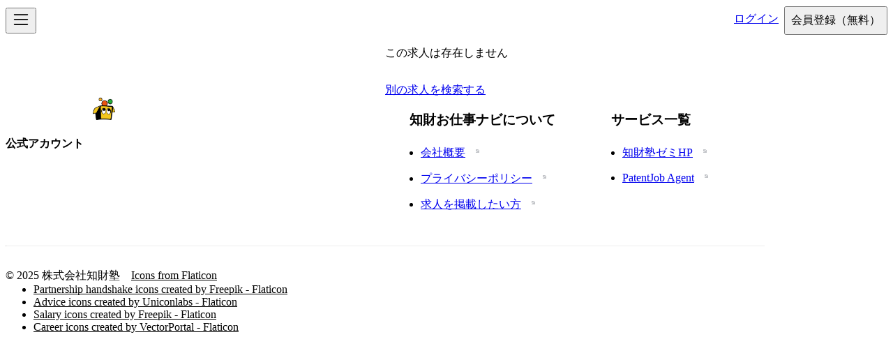

--- FILE ---
content_type: text/css; charset=utf-8
request_url: https://agent.chizaijuku.com/_next/static/css/20c271063c6074d4.css
body_size: 934
content:
@layer normalize, globals, components.common, components.domain;@layer globals{:root{--color-white:#fff;--color-primary:#253c6c;--color-primary-muted:#717d9b;--color-secondary:#ff8b48;--color-secondary-muted:#e6b99f;--color-danger:#ef4444;--color-link:#1885e9;--color-premium:#ceb27c;--color-outline:#6badeb;--color-surface-light-0:#fff;--color-surface-light-1:#f2f5fa;--color-surface-light-2:#e6ebf5;--color-surface-dark-0:#4b566f;--color-surface-dark-1:#3a404d;--color-surface-premium-0:#f4eee1;--color-surface-premium-1:#e4d5b6;--color-font-base:#333;--color-font-muted:#88888d;--color-font-base-dark:var(--color-white);--color-font-muted-dark:#b1afaf;--color-border-light:#e2e2e2;--color-border-dark:#555;--font-family-base:"Noto Sans JP","-apple-system","BlinkMacSystemFont","Segoe UI","Helvetica","Arial","sans-serif","Apple Color Emoji","Segoe UI Emoji";--font-family-heading-en:"Poppins","-apple-system","BlinkMacSystemFont","Helvetica","sans-serif";--font-size-xs:0.75rem;--font-size-sm:0.875rem;--font-size-md:1rem;--font-size-lg:1.125rem;--font-size-xl:1.25rem;--font-size-2xl:1.5rem;--font-size-3xl:1.875rem;--font-size-4xl:2.25rem;--font-size-5xl:3rem;--font-size-6xl:3.75rem;--font-weight-thin:100;--font-weight-extralight:200;--font-weight-light:300;--font-weight-normal:400;--font-weight-medium:500;--font-weight-semibold:600;--font-weight-bold:700;--font-weight-extrabold:800;--font-weight-black:900;--shadow-md:0px 8px 16px rgb(0 0 0/4%);--header-height:5rem;--hamburger-btn-size:1.75rem}body{font-family:var(--font-family-base);-webkit-font-smoothing:antialiased;-moz-osx-font-smoothing:grayscale;color:var(--color-font-base)}.sr-only{position:absolute;width:1px;height:1px;padding:0;margin:-1px;overflow:hidden;clip:rect(0,0,0,0);white-space:nowrap;border:0}:focus-visible{outline:2px solid var(--color-outline);outline-offset:2px}}@layer normalize{*,:after,:before{box-sizing:border-box;border-width:0;border-style:solid}html{line-height:1.5;-webkit-text-size-adjust:100%;-moz-tab-size:4;tab-size:4}body{margin:0;line-height:inherit}hr{height:0;color:inherit;border-top-width:1px}abbr:where([title]){-webkit-text-decoration:underline dotted;text-decoration:underline dotted}h1,h2,h3,h4,h5,h6{font-size:inherit;font-weight:inherit}a{color:inherit;text-decoration:inherit}b,strong{font-weight:bolder}code,kbd,pre,samp{font-size:1em}small{font-size:80%}sub,sup{font-size:75%;line-height:0;position:relative;vertical-align:baseline}sub{bottom:-.25em}sup{top:-.5em}table{text-indent:0;border-color:inherit;border-collapse:collapse}button,input,optgroup,select,textarea{font-family:inherit;font-size:100%;font-weight:inherit;line-height:inherit;color:inherit;margin:0;padding:0}button,select{text-transform:none}[type=button],[type=reset],[type=submit],button{-webkit-appearance:button;background-color:transparent;background-image:none}:-moz-focusring{outline:auto}:-moz-ui-invalid{box-shadow:none}progress{vertical-align:baseline}::-webkit-inner-spin-button,::-webkit-outer-spin-button{height:auto}[type=search]{-webkit-appearance:textfield;outline-offset:-2px}::-webkit-search-decoration{-webkit-appearance:none}::-webkit-file-upload-button{-webkit-appearance:button;font:inherit}summary{display:list-item}blockquote,dd,dl,figure,h1,h2,h3,h4,h5,h6,hr,p,pre{margin:0}fieldset{margin:0}fieldset,legend{padding:0}menu,ol,ul{list-style:none;margin:0;padding:0}textarea{resize:vertical}input::placeholder,textarea::placeholder{opacity:1}[role=button],button{cursor:pointer}:disabled{cursor:default}audio,canvas,embed,iframe,img,object,svg,video{display:block;vertical-align:middle}img,video{max-width:100%;height:auto}[hidden]{display:none}}

--- FILE ---
content_type: text/css; charset=utf-8
request_url: https://agent.chizaijuku.com/_next/static/css/820be1b8c21f8b2d.css
body_size: 4840
content:
.ExternalLink_container__x0NiP[data-with-icon=true]:after{-webkit-margin-start:.5em;margin-inline-start:.5em;content:url(/vector/external.svg)}.Footer_container__yltGg{--logo-primary:var(--color-font-base-dark);--logo-secondary:var(--color-font-base-dark);display:flex;flex-wrap:wrap;min-height:8rem;color:var(--color-font-base-dark);background:var(--color-surface-dark-1)}.Footer_inner__Dav3I{width:100%;max-width:68rem;margin-inline:auto;padding-block:4.5rem}@media screen and (max-width:68rem){.Footer_inner__Dav3I{padding-inline:1rem}}.Footer_inner__Dav3I>*+*{-webkit-margin-before:2rem;margin-block-start:2rem}.Footer_upperSection__RFCi9{display:flex;flex-wrap:wrap;gap:2rem}.Footer_aboutSection__3WPCx{flex:1 1}.Footer_logo__GZ7xQ{display:flex;gap:1rem;width:-moz-fit-content;width:fit-content}.Footer_logo__GZ7xQ>svg{width:auto;height:2rem}.Footer_logo__iconImg__moTg3{width:32px;height:32px}.Footer_social__IgxKT{-webkit-margin-before:1.5rem;margin-block-start:1.5rem}.Footer_social__title__3f7g2{font-size:var(--font-size-xs);color:var(--color-font-muted-dark)}.Footer_social__links__qdR29{display:flex;flex-wrap:wrap;gap:.75em;-webkit-margin-before:.5em;margin-block-start:.5em}.Footer_social__links__qdR29 svg{color:var(--color-font-base-dark)}.Footer_navSection__5Dc_m{display:flex;flex-wrap:wrap;row-gap:2rem}.Footer_nav__5AmPl{-webkit-margin-end:5rem;margin-inline-end:5rem;font-size:var(--font-size-xs)}.Footer_nav__title__TmcaK{color:var(--color-font-base-dark)}.Footer_nav__list__VjLt6{padding-block:.5em;-webkit-padding-start:1em;padding-inline-start:1em;-webkit-margin-before:1.5em;margin-block-start:1.5em;color:var(--color-font-muted-dark);-webkit-border-start:1px solid var(--color-border-dark);border-inline-start:1px solid var(--color-border-dark)}.Footer_nav__list__VjLt6>*+*{-webkit-margin-before:1em;margin-block-start:1em}.Footer_hr__50X1w{border-top:1px solid var(--color-border-dark)}.Footer_bottom__Y8CjO>*+*{-webkit-margin-start:1rem;margin-inline-start:1rem}.Footer_attribution__wcC2T,.Footer_copyright__GXT4f{font-size:var(--font-size-xs);color:var(--color-font-muted-dark)}.Footer_attribution__wcC2T:hover{text-decoration:underline}.Footer_credit__WBDMn{margin:0}.Spinner_container__8tKbD{--size:1rem}.Spinner_container__8tKbD>svg{width:var(--size);height:var(--size);color:var(--color-secondary-muted);animation:Spinner_spin__v9Lmf 1.2s linear infinite}.Spinner_container__8tKbD,.Spinner_md__AOQUA{--size:1.5em}.Spinner_primary__MRMZV .Spinner_accent__DLJB9{color:var(--color-primary)}.Spinner_primary__MRMZV>svg{color:var(--color-primary-muted)}.Spinner_secondary__0_kvE .Spinner_accent__DLJB9{color:var(--color-secondary)}.Spinner_secondary__0_kvE>svg{color:var(--color-secondary-muted)}.Spinner_sm__QQRcZ{--size:1em}.Spinner_lg__CKUYf{--size:2em}@keyframes Spinner_spin__v9Lmf{0%{transform:rotate(0deg)}to{transform:rotate(1turn)}}@layer components.common{.Button_base__J_pEH{display:inline-flex;gap:1rem;align-items:center;justify-content:center;padding-inline:1rem;background-color:transparent;background-image:none}.Button_base__J_pEH:disabled{cursor:not-allowed;opacity:.6}.Button_size--md__Tb1dl{height:2.5rem;font-size:var(--font-size-sm);font-weight:var(--font-weight-medium)}.Button_size--lg___qGW0{height:3rem;font-weight:var(--font-weight-bold)}.Button_primary--solid__6OYmD{color:var(--color-white);background:var(--color-primary)}.Button_primary--outline__7zva9{color:var(--color-primary);border:1px solid var(--color-primary)}.Button_secondary--solid__BNqtA{color:var(--color-white);background:var(--color-secondary)}.Button_secondary--outline__n9JoW{color:var(--color-secondary);border:1px solid var(--color-secondary)}}.HamburgerMenu_panel___w66A{position:fixed;inset:0;z-index:50;padding-inline:1rem;overflow:auto;background:var(--color-surface-light-0)}.HamburgerMenu_header__BryV9{display:flex;align-items:center;height:var(--header-height)}.HamburgerMenu_closeBtn__hnAA_{display:grid;place-items:center;width:var(--hamburger-btn-size);height:var(--hamburger-btn-size)}.HamburgerMenu_nav__ywyxZ{display:block}.HamburgerMenu_nav__ywyxZ>*+*{-webkit-margin-before:1rem;margin-block-start:1rem}.HamburgerMenu_nav__item__Kghyj{display:flex}.HamburgerMenu_buttons__89o67{-webkit-margin-before:2rem;margin-block-start:2rem}.HamburgerMenu_buttons__89o67>*+*{-webkit-margin-before:1rem;margin-block-start:1rem}.HamburgerMenu_buttons__89o67 a,.HamburgerMenu_buttons__89o67>button{display:block;width:-moz-fit-content;width:fit-content;font-size:var(--font-size-md);line-height:2.5rem}.HamburgerMenu_buttons__89o67 .HamburgerMenu_loginBtn__U_YuO{display:inline-flex}.Header_container__KVN5I{--logo-primary:var(--color-primary);--logo-secondary:var(--color-font-base);position:-webkit-sticky;position:sticky;z-index:30;background:var(--color-surface-light-0);-webkit-border-after:1px solid var(--color-border-light);border-block-end:1px solid var(--color-border-light);inset-block-start:0}.Header_inner__kA5g_{width:100%;max-width:86rem;margin-inline:auto;display:flex;column-gap:3rem;align-items:center;height:var(--header-height);padding-block:1rem}@media screen and (max-width:86rem){.Header_inner__kA5g_{padding-inline:1rem}}@media screen and (max-width:68rem){.Header_inner__kA5g_{column-gap:1rem}}.Header_logo__JBbVa{display:flex;flex:1 1;align-items:center}.Header_logo__JBbVa>a{display:inline-flex;gap:.5rem;align-items:flex-end}.Header_logo__icon__dFsr4{width:auto;height:2.65rem}@media screen and (max-width:48rem){.Header_logo__icon__dFsr4{height:2rem}}@media screen and (max-width:30rem){.Header_logo__icon__dFsr4{width:auto;height:2rem}}.Header_logo__subIcon__Ssk8j{display:inline;translate:0 -.2rem;width:15.5rem}@media screen and (max-width:86rem){.Header_logo__subIcon__Ssk8j{display:none}}.Header_desktopNav__v8RDD{display:flex;gap:2rem}@media screen and (max-width:86rem){.Header_desktopNav__v8RDD{display:none}}.Header_desktopNav__item__e1ToL{position:relative;font-size:var(--font-size-sm);font-weight:var(--font-weight-medium)}.Header_desktopNav__item__e1ToL[aria-current=page]:after{position:absolute;width:100%;height:2px;content:"";background:var(--color-primary);inset-inline-start:0;inset-block-end:-5px}.Header_hamburgerBtn__hvxVU{display:none;width:var(--hamburger-btn-size);height:var(--hamburger-btn-size)}@media screen and (max-width:86rem){.Header_hamburgerBtn__hvxVU{display:inline}}.Header_buttons__oe9KD{display:flex;gap:.3rem}.Header_loginBtn__kcTm2{display:inline-flex;padding:.5rem;font-size:var(--font-size-sm)}@media screen and (max-width:30rem){.Header_loginBtn__kcTm2{font-size:var(--font-size-xs)}}.Header_signupBtn__ji7bR{padding:.5rem;font-size:var(--font-size-sm)}@media screen and (max-width:30rem){.Header_signupBtn__ji7bR{font-size:var(--font-size-xs)}}.Header_signupBtn__free__bWfUi{display:inline-block}@media screen and (max-width:48rem){.Header_signupBtn__free__bWfUi{display:none}}.styles_container__2LD2g,.styles_container__m9pEa{font-size:var(--font-size-xs)}.styles_container__m9pEa{color:var(--color-danger)}.styles_container__R295O{font-size:var(--font-size-sm);font-weight:var(--font-weight-bold)}.styles_container__u5pBk{display:flex;flex-direction:column;gap:.5rem;align-items:flex-start}.styles_container__u5pBk:has(:where(:disabled)) label{color:var(--color-font-muted)}.styles_container__u5pBk.styles_withRequired__QRjpK label:after,.styles_container__u5pBk:has([required]) label:after{padding:1px .5em;-webkit-margin-start:.5rem;margin-inline-start:.5rem;font-size:var(--font-size-xs);color:var(--color-white);content:"必須";background:var(--color-secondary)}.styles_container__u5pBk.styles_fill__MjSjQ{align-items:stretch}.Checkbox_container__NPYEQ{position:relative;display:grid;grid-template-columns:auto 1fr;grid-gap:.5em;gap:.5em;align-items:center}@supports selector(:has(:focus-visible)){.Checkbox_container__NPYEQ:has(:focus-visible){outline:2px solid var(--color-outline);outline-offset:2px}}@supports not selector(:has(:focus-visible)){.Checkbox_container__NPYEQ:focus-within{outline:2px solid var(--color-outline);outline-offset:2px}}.Checkbox_container__NPYEQ>input[type=checkbox]{position:absolute;width:100%;height:100%;margin:0;cursor:pointer;opacity:0}.Checkbox_container__NPYEQ>input[type=checkbox]:checked+.Checkbox_marker__T0rVa:before{transform:scale(1)}.Checkbox_container__NPYEQ>input[type=checkbox]:disabled{cursor:not-allowed}.Checkbox_container__NPYEQ>input[type=checkbox]:disabled~.Checkbox_marker__T0rVa,.Checkbox_container__NPYEQ>input[type=checkbox]:disabled~label{cursor:not-allowed;opacity:.6}.Checkbox_marker__T0rVa{font-size:var(--font-size-sm);background:#fafafa;border:1px solid var(--color-border-light);border-radius:2px;display:grid;place-content:center;width:1.25rem;height:1.25rem}.Checkbox_marker__T0rVa:before{width:.625rem;height:.625rem;-webkit-clip-path:polygon(14% 44%,0 65%,50% 100%,100% 16%,80% 0,43% 62%);clip-path:polygon(14% 44%,0 65%,50% 100%,100% 16%,80% 0,43% 62%);content:"";background:var(--color-primary);transform:scale(0)}.Checkbox_formFieldDescription__9tz6V,.Checkbox_formFieldError__fjeE8{position:relative;grid-column:2}.SignupFormHelpText_container__r6bCS{font-size:var(--font-size-xs);line-height:2}.SignupFormHelpText_container__r6bCS a{margin-inline:.25em;text-decoration:underline}.SignupFormHelpText_showEmailBtn__6BzEw{text-decoration:underline}.CheckboxGroup_container__SUvqA{width:-moz-fit-content;width:fit-content}.CheckboxGroup_legend__nRiVu{font-size:var(--font-size-sm);font-weight:var(--font-weight-bold)}.CheckboxGroup_legend__nRiVu.CheckboxGroup_withRequired__COXmX:after{padding:1px .5em;-webkit-margin-start:.5rem;margin-inline-start:.5rem;font-size:var(--font-size-xs);color:var(--color-white);content:"必須";background:var(--color-secondary)}.CheckboxGroup_checkboxes__1kYqF,.CheckboxGroup_checkboxes__1kYqF>*+*{-webkit-margin-before:.5rem;margin-block-start:.5rem}.CheckboxGroup_error__kryKi{font-size:var(--font-size-xs);color:var(--color-danger)}.Input_container__l8aKA{font-size:var(--font-size-sm);background:#fafafa;border:1px solid var(--color-border-light);border-radius:2px;padding:.75rem 1.25rem}.Col2_container__E157v{display:flex;gap:1rem;width:100%}.Col2_container__E157v>*{width:50%}@media screen and (max-width:48rem){.Col2_container__E157v{flex-direction:column}.Col2_container__E157v>*{width:100%}}.UserFormFieldset_fieldset__g87h6{display:contents}.UserFormFieldset_legend__7sE3D{display:block;-webkit-padding-after:.75em;padding-block-end:.75em;-webkit-margin-after:2rem;margin-block-end:2rem;font-size:var(--font-size-xl);font-weight:var(--font-weight-bold);color:var(--color-primary);border-bottom:1px solid var(--color-border-light)}.UserFormFieldset_fields__DCxIo,.UserFormFieldset_legend__7sE3D.UserFormFieldset_fill__QbJlF{width:100%}.UserFormFieldset_fields__DCxIo>*+*{-webkit-margin-before:1.5rem;margin-block-start:1.5rem}.SignupFormTerms_container__MevnH{display:flex;flex-direction:column;gap:2rem;align-items:center}.SignupFormTerms_terms__Ybj5U{max-height:10rem;padding:1rem;overflow-y:auto;font-size:var(--font-size-sm);line-height:1.75;white-space:pre-wrap;border:2px solid var(--color-border-light)}.RadioGroup_label__JTk9d{font-size:var(--font-size-sm);font-weight:var(--font-weight-bold)}.RadioGroup_label__JTk9d.RadioGroup_withRequired__S4rJx:after{padding:1px .5em;-webkit-margin-start:.5rem;margin-inline-start:.5rem;font-size:var(--font-size-xs);color:var(--color-white);content:"必須";background:var(--color-secondary)}.RadioGroup_list__8_EBi{display:flex;flex-wrap:wrap;gap:1rem;-webkit-margin-before:.5rem;margin-block-start:.5rem}.RadioGroup_item__9JD1b{font-size:var(--font-size-sm);background:#fafafa;border:1px solid var(--color-border-light);border-radius:2px;padding:.75rem 1.25rem;display:grid;place-items:center;min-width:10rem;overflow:hidden;outline-offset:3px}.RadioGroup_item__9JD1b:hover{cursor:pointer}.RadioGroup_item__9JD1b.RadioGroup_checked__gms_8{color:var(--color-white);background:var(--color-primary)}.RadioGroup_formFieldError__7ZriQ{font-size:var(--font-size-xs);color:var(--color-danger)}.Select_container__cSWHH{font-size:var(--font-size-sm);background:#fafafa;border:1px solid var(--color-border-light);border-radius:2px;padding:.75rem 1.25rem;-webkit-padding-start:1.5em;padding-inline-start:1.5em;-webkit-padding-end:3.5em;padding-inline-end:3.5em;background-image:url("[data-uri]");background-repeat:no-repeat;background-position:right 1.5em center;background-size:1em;-webkit-appearance:none;-moz-appearance:none;appearance:none}.UserFormAgent_currentSalary__Q5mYV input{width:7rem}.UserFormAgent_currentSalary__decorator__b4nX9{-webkit-margin-start:.5em;margin-inline-start:.5em;font-size:var(--font-size-sm)}.SignupFormDialog_backdrop__wmy_M{position:fixed;inset:0;z-index:40;background:var(--color-primary);opacity:.96}.SignupFormDialog_panelWrapper__IdhGX{position:fixed;inset:0;z-index:50;overflow:auto}.SignupFormDialog_panel__anS1x{width:100%;max-width:68rem;margin-inline:auto;display:flex;flex-direction:column;align-items:center;padding-block:2rem}@media screen and (max-width:68rem){.SignupFormDialog_panel__anS1x{padding-inline:1rem}}.SignupFormDialog_closeBtn__MbrE2{display:flex;gap:.5rem;align-items:center;align-self:flex-end;height:2rem;padding-inline:1rem;font-size:var(--font-size-sm);font-weight:var(--font-weight-bold);background:var(--color-white)}.SignupFormDialog_title__O4EaL{font-size:var(--font-size-2xl);font-weight:var(--font-weight-bold)}.SignupFormDialog_description__nZAhV,.SignupFormDialog_title__O4EaL{-webkit-margin-before:2rem;margin-block-start:2rem;color:var(--color-font-base-dark);text-align:center}.SignupFormDialog_description__nZAhV{max-width:38rem;font-size:var(--font-size-xs);line-height:2}.SignupFormDialog_underline__xRKKk{text-decoration:underline}.SignupFormDialog_form__mkitD{display:flex;flex-direction:column;row-gap:3rem;width:100%;padding:4rem;-webkit-margin-before:3rem;margin-block-start:3rem;background:var(--color-surface-light-0)}@media screen and (max-width:48rem){.SignupFormDialog_form__mkitD{padding:1.5rem}}.SignupFormDialog_submitBtn__pd1PL{align-self:center;width:min(28rem,100%);height:4rem}.JobDetailsNotFoundTemplate_container__CopWG{display:grid;grid-gap:1rem;gap:1rem;place-content:center;min-height:80dvh}.JobDetailsNotFoundTemplate_container__CopWG>a{text-decoration:underline}.RichText_container__Zx1fr{word-wrap:break-word;overflow-wrap:break-word;white-space:pre-wrap}.RichText_container__Zx1fr>*+*{-webkit-margin-before:1rem;margin-block-start:1rem}@layer components.common{.Tooltip_target__BgowN{position:relative;display:inline-block;width:-moz-fit-content;width:fit-content;height:-moz-fit-content;height:fit-content}.Tooltip_target__BgowN:hover .Tooltip_content__aunXT{visibility:visible;opacity:1}@supports selector(:has(:focus-visible)){.Tooltip_target__BgowN:has(:focus-visible) .Tooltip_content__aunXT{visibility:visible;opacity:1}}@supports not selector(:has(:focus-visible)){.Tooltip_target__BgowN:focus-within .Tooltip_content__aunXT{visibility:visible;opacity:1}}.Tooltip_content__aunXT{--tooltip-offset:0.2em;--tooltip-arrow-size:0.5em;--tooltip-bg:var(--color-surface-dark-0);position:absolute;top:100%;left:50%;display:inline-block;padding:.5rem;font-size:var(--font-size-xs);font-weight:var(--font-weight-normal);line-height:1;color:var(--color-font-base-dark);white-space:nowrap;visibility:hidden;background:var(--tooltip-bg);opacity:0;transition:.2s ease-in;transition-delay:.15s;translate:-50% calc(var(--tooltip-offset) + var(--tooltip-arrow-size))}.Tooltip_content__aunXT:before{position:absolute;top:calc(var(--tooltip-arrow-size)*2*-1 + 1px);left:50%;content:"";border:var(--tooltip-arrow-size) solid transparent;border-bottom:var(--tooltip-arrow-size) solid var(--tooltip-bg);translate:calc(var(--tooltip-arrow-size)*-1)}}.JobBookmarkButton_container__3ypk8{padding-inline:0;font-size:var(--font-size-3xl);block-size:3.5rem;inline-size:3.5rem}.JobBookmarkButton_container__3ypk8 svg{stroke-width:1.2}.JobBookmarkButton_toastMessage__mUBTs a{text-decoration:underline}.JobDlTable_dl__HxA0i{display:grid;grid-template-columns:auto 1fr;-webkit-border-before:1px solid var(--color-border-light);border-block-start:1px solid var(--color-border-light);border-inline:1px solid var(--color-border-light)}@media screen and (max-width:48rem){.JobDlTable_dl__HxA0i{grid-template-columns:1fr}}.JobDlTable_row__vXuQz{display:contents}.JobDlTable_dd__Lxe8X,.JobDlTable_dt__p1f2k,.JobDlTable_link__DP8HU{padding:.5rem 1rem;-webkit-border-after:1px solid var(--color-border-light);border-block-end:1px solid var(--color-border-light)}.JobDlTable_dt__p1f2k{font-weight:var(--font-weight-bold);-webkit-border-end:1px solid var(--color-border-light);border-inline-end:1px solid var(--color-border-light)}@media screen and (max-width:48rem){.JobDlTable_dt__p1f2k{-webkit-border-end:none;border-inline-end:none}}.JobDlTable_dd__Lxe8X,.JobDlTable_link__DP8HU{-webkit-border-after:1px solid var(--color-border-light);border-block-end:1px solid var(--color-border-light)}.JobDlTable_link__DP8HU{text-decoration:underline}.JobDlTable_url__0yeWg{word-break:break-all}.JobDlTable_private___ombn{background:var(--color-surface-premium-1)}.Breadcrumbs_container__V7qe0{padding-block:.75rem;background:var(--color-surface-light-2)}.Breadcrumbs_list__S7C9M{display:flex;flex-wrap:wrap;gap:.5rem;align-items:center;font-size:var(--font-size-xs)}.Breadcrumbs_item__5wXNS{display:flex;gap:.5rem;align-items:center;color:var(--color-primary-muted)}.Breadcrumbs_icon__KGROd{color:var(--color-primary)}.JobDetailsTemplate_breadcrumbs__fFqLI{width:100%;max-width:68rem;margin-inline:auto}@media screen and (max-width:68rem){.JobDetailsTemplate_breadcrumbs__fFqLI{padding-inline:1rem}}.JobDetailsTemplate_article__Qo_aL{width:100%;max-width:68rem;margin-inline:auto;padding-block:3rem 6rem}@media screen and (max-width:68rem){.JobDetailsTemplate_article__Qo_aL{padding-inline:1rem}}.JobDetailsTemplate_title__uSAT4{grid-area:title;font-size:var(--font-size-4xl);font-weight:var(--font-weight-bold);-webkit-border-after:3px solid var(--color-primary);border-block-end:3px solid var(--color-primary)}.JobDetailsTemplate_about__cOm7i{display:flex;gap:2rem;-webkit-margin-before:2rem;margin-block-start:2rem}.JobDetailsTemplate_about__cOm7i hr{margin-block:1.5rem;border-top:1px solid var(--color-border-light)}@media screen and (max-width:48rem){.JobDetailsTemplate_about__cOm7i{flex-direction:column}}.JobDetailsTemplate_about__cOm7i>*,.JobDetailsTemplate_about__text__Wczoc{flex:1 1}.JobDetailsTemplate_about__slogan__VbbBK{font-size:var(--font-size-xl);font-weight:var(--font-weight-bold);color:var(--color-primary)}.JobDetailsTemplate_about__lead__pcWFl{line-height:1.75}.JobDetailsTemplate_about__wrapper__PLuTU{display:flex;justify-content:center;align-items:center}.JobDetailsTemplate_about__image__Q01qa{max-width:32rem;object-fit:contain;object-position:center}@media screen and (max-width:68rem){.JobDetailsTemplate_about__image__Q01qa{max-width:22rem}}@media screen and (max-width:48rem){.JobDetailsTemplate_about__image__Q01qa{max-height:18rem;margin-inline:auto}}.JobDetailsTemplate_about__imageCaption__YpnAc{-webkit-margin-before:.5rem;margin-block-start:.5rem;font-size:var(--font-size-xs);color:var(--color-font-muted)}.JobDetailsTemplate_heading__l_AYs{-webkit-margin-after:1rem;margin-block-end:1rem;font-size:var(--font-size-2xl);font-weight:var(--font-weight-bold)}.JobDetailsTemplate_section__Yf_6m{-webkit-margin-before:4rem;margin-block-start:4rem}.JobDetailsTemplate_buttons__G2jgi{display:flex;flex-wrap:wrap;gap:1rem;justify-content:center;width:100%;-webkit-margin-before:3em;margin-block-start:3em}.JobDetailsTemplate_buttons__main__xyfdB{min-width:min(22rem,100%);block-size:3.5rem}.JobDetailsTemplate_appeal__lVVdb{display:grid;grid-template-areas:"heading heading" "body image";grid-template-columns:repeat(2,1fr);grid-row-gap:1rem;row-gap:1rem;grid-column-gap:2rem;column-gap:2rem}@media screen and (max-width:48rem){.JobDetailsTemplate_appeal__lVVdb{grid-template-areas:"heading" "image" "body";grid-template-columns:1fr}}.JobDetailsTemplate_appeal__heading__9JteR{grid-area:heading;font-size:var(--font-size-xl);font-weight:var(--font-weight-bold)}.JobDetailsTemplate_appeal__body__gADkw{grid-area:body;font-size:var(--font-size-sm)}.JobDetailsTemplate_appeal__image__GyKsV{grid-area:image}.JobDetailsTemplate_comment__Yf0CP{position:relative;grid-area:comment;-webkit-margin-before:1em;margin-block-start:1em}.JobDetailsTemplate_comment__title__BZih_{display:inline-flex;gap:.5rem;align-items:center;height:2.5rem;padding-inline:1rem;-webkit-margin-start:2rem;margin-inline-start:2rem;font-size:var(--font-size-sm);font-weight:var(--font-weight-bold);color:var(--color-font-base-dark);background:var(--color-primary);translate:0 50%}@media screen and (max-width:30rem){.JobDetailsTemplate_comment__title__BZih_{padding-inline:.75rem;-webkit-margin-start:.75rem;margin-inline-start:.75rem;font-size:var(--font-size-xs)}}.JobDetailsTemplate_comment__content__LwqaR{padding:2.5rem 2rem 2rem;font-size:var(--font-size-sm);line-height:2;background:var(--color-surface-light-1);border-radius:.75rem}.JobDetailsTemplate_interview__9VgjR{display:grid;grid-template-areas:"heading heading" "body image";grid-template-columns:repeat(2,1fr);grid-row-gap:1rem;row-gap:1rem;grid-column-gap:2rem;column-gap:2rem}@media screen and (max-width:48rem){.JobDetailsTemplate_interview__9VgjR{grid-template-areas:"heading" "image" "body";grid-template-columns:1fr}}.JobDetailsTemplate_interview__heading__TUmZ3{grid-area:heading;font-size:var(--font-size-xl);font-weight:var(--font-weight-bold)}.JobDetailsTemplate_interview__body___tY0y{grid-area:body;font-size:var(--font-size-sm)}.JobDetailsTemplate_interview__image__QWsPb{grid-area:image}

--- FILE ---
content_type: text/css; charset=utf-8
request_url: https://agent.chizaijuku.com/_next/static/css/1736b26589eff6bf.css
body_size: 4889
content:
.ExternalLink_container__x0NiP[data-with-icon=true]:after{-webkit-margin-start:.5em;margin-inline-start:.5em;content:url(/vector/external.svg)}.Footer_container__yltGg{--logo-primary:var(--color-font-base-dark);--logo-secondary:var(--color-font-base-dark);display:flex;flex-wrap:wrap;min-height:8rem;color:var(--color-font-base-dark);background:var(--color-surface-dark-1)}.Footer_inner__Dav3I{width:100%;max-width:68rem;margin-inline:auto;padding-block:4.5rem}@media screen and (max-width:68rem){.Footer_inner__Dav3I{padding-inline:1rem}}.Footer_inner__Dav3I>*+*{-webkit-margin-before:2rem;margin-block-start:2rem}.Footer_upperSection__RFCi9{display:flex;flex-wrap:wrap;gap:2rem}.Footer_aboutSection__3WPCx{flex:1 1}.Footer_logo__GZ7xQ{display:flex;gap:1rem;width:-moz-fit-content;width:fit-content}.Footer_logo__GZ7xQ>svg{width:auto;height:2rem}.Footer_logo__iconImg__moTg3{width:32px;height:32px}.Footer_social__IgxKT{-webkit-margin-before:1.5rem;margin-block-start:1.5rem}.Footer_social__title__3f7g2{font-size:var(--font-size-xs);color:var(--color-font-muted-dark)}.Footer_social__links__qdR29{display:flex;flex-wrap:wrap;gap:.75em;-webkit-margin-before:.5em;margin-block-start:.5em}.Footer_social__links__qdR29 svg{color:var(--color-font-base-dark)}.Footer_navSection__5Dc_m{display:flex;flex-wrap:wrap;row-gap:2rem}.Footer_nav__5AmPl{-webkit-margin-end:5rem;margin-inline-end:5rem;font-size:var(--font-size-xs)}.Footer_nav__title__TmcaK{color:var(--color-font-base-dark)}.Footer_nav__list__VjLt6{padding-block:.5em;-webkit-padding-start:1em;padding-inline-start:1em;-webkit-margin-before:1.5em;margin-block-start:1.5em;color:var(--color-font-muted-dark);-webkit-border-start:1px solid var(--color-border-dark);border-inline-start:1px solid var(--color-border-dark)}.Footer_nav__list__VjLt6>*+*{-webkit-margin-before:1em;margin-block-start:1em}.Footer_hr__50X1w{border-top:1px solid var(--color-border-dark)}.Footer_bottom__Y8CjO>*+*{-webkit-margin-start:1rem;margin-inline-start:1rem}.Footer_attribution__wcC2T,.Footer_copyright__GXT4f{font-size:var(--font-size-xs);color:var(--color-font-muted-dark)}.Footer_attribution__wcC2T:hover{text-decoration:underline}.Footer_credit__WBDMn{margin:0}.Spinner_container__8tKbD{--size:1rem}.Spinner_container__8tKbD>svg{width:var(--size);height:var(--size);color:var(--color-secondary-muted);animation:Spinner_spin__v9Lmf 1.2s linear infinite}.Spinner_container__8tKbD,.Spinner_md__AOQUA{--size:1.5em}.Spinner_primary__MRMZV .Spinner_accent__DLJB9{color:var(--color-primary)}.Spinner_primary__MRMZV>svg{color:var(--color-primary-muted)}.Spinner_secondary__0_kvE .Spinner_accent__DLJB9{color:var(--color-secondary)}.Spinner_secondary__0_kvE>svg{color:var(--color-secondary-muted)}.Spinner_sm__QQRcZ{--size:1em}.Spinner_lg__CKUYf{--size:2em}@keyframes Spinner_spin__v9Lmf{0%{transform:rotate(0deg)}to{transform:rotate(1turn)}}@layer components.common{.Button_base__J_pEH{display:inline-flex;gap:1rem;align-items:center;justify-content:center;padding-inline:1rem;background-color:transparent;background-image:none}.Button_base__J_pEH:disabled{cursor:not-allowed;opacity:.6}.Button_size--md__Tb1dl{height:2.5rem;font-size:var(--font-size-sm);font-weight:var(--font-weight-medium)}.Button_size--lg___qGW0{height:3rem;font-weight:var(--font-weight-bold)}.Button_primary--solid__6OYmD{color:var(--color-white);background:var(--color-primary)}.Button_primary--outline__7zva9{color:var(--color-primary);border:1px solid var(--color-primary)}.Button_secondary--solid__BNqtA{color:var(--color-white);background:var(--color-secondary)}.Button_secondary--outline__n9JoW{color:var(--color-secondary);border:1px solid var(--color-secondary)}}.HamburgerMenu_panel___w66A{position:fixed;inset:0;z-index:50;padding-inline:1rem;overflow:auto;background:var(--color-surface-light-0)}.HamburgerMenu_header__BryV9{display:flex;align-items:center;height:var(--header-height)}.HamburgerMenu_closeBtn__hnAA_{display:grid;place-items:center;width:var(--hamburger-btn-size);height:var(--hamburger-btn-size)}.HamburgerMenu_nav__ywyxZ{display:block}.HamburgerMenu_nav__ywyxZ>*+*{-webkit-margin-before:1rem;margin-block-start:1rem}.HamburgerMenu_nav__item__Kghyj{display:flex}.HamburgerMenu_buttons__89o67{-webkit-margin-before:2rem;margin-block-start:2rem}.HamburgerMenu_buttons__89o67>*+*{-webkit-margin-before:1rem;margin-block-start:1rem}.HamburgerMenu_buttons__89o67 a,.HamburgerMenu_buttons__89o67>button{display:block;width:-moz-fit-content;width:fit-content;font-size:var(--font-size-md);line-height:2.5rem}.HamburgerMenu_buttons__89o67 .HamburgerMenu_loginBtn__U_YuO{display:inline-flex}.Header_container__KVN5I{--logo-primary:var(--color-primary);--logo-secondary:var(--color-font-base);position:-webkit-sticky;position:sticky;z-index:30;background:var(--color-surface-light-0);-webkit-border-after:1px solid var(--color-border-light);border-block-end:1px solid var(--color-border-light);inset-block-start:0}.Header_inner__kA5g_{width:100%;max-width:86rem;margin-inline:auto;display:flex;column-gap:3rem;align-items:center;height:var(--header-height);padding-block:1rem}@media screen and (max-width:86rem){.Header_inner__kA5g_{padding-inline:1rem}}@media screen and (max-width:68rem){.Header_inner__kA5g_{column-gap:1rem}}.Header_logo__JBbVa{display:flex;flex:1 1;align-items:center}.Header_logo__JBbVa>a{display:inline-flex;gap:.5rem;align-items:flex-end}.Header_logo__icon__dFsr4{width:auto;height:2.65rem}@media screen and (max-width:48rem){.Header_logo__icon__dFsr4{height:2rem}}@media screen and (max-width:30rem){.Header_logo__icon__dFsr4{width:auto;height:2rem}}.Header_logo__subIcon__Ssk8j{display:inline;translate:0 -.2rem;width:15.5rem}@media screen and (max-width:86rem){.Header_logo__subIcon__Ssk8j{display:none}}.Header_desktopNav__v8RDD{display:flex;gap:2rem}@media screen and (max-width:86rem){.Header_desktopNav__v8RDD{display:none}}.Header_desktopNav__item__e1ToL{position:relative;font-size:var(--font-size-sm);font-weight:var(--font-weight-medium)}.Header_desktopNav__item__e1ToL[aria-current=page]:after{position:absolute;width:100%;height:2px;content:"";background:var(--color-primary);inset-inline-start:0;inset-block-end:-5px}.Header_hamburgerBtn__hvxVU{display:none;width:var(--hamburger-btn-size);height:var(--hamburger-btn-size)}@media screen and (max-width:86rem){.Header_hamburgerBtn__hvxVU{display:inline}}.Header_buttons__oe9KD{display:flex;gap:.3rem}.Header_loginBtn__kcTm2{display:inline-flex;padding:.5rem;font-size:var(--font-size-sm)}@media screen and (max-width:30rem){.Header_loginBtn__kcTm2{font-size:var(--font-size-xs)}}.Header_signupBtn__ji7bR{padding:.5rem;font-size:var(--font-size-sm)}@media screen and (max-width:30rem){.Header_signupBtn__ji7bR{font-size:var(--font-size-xs)}}.Header_signupBtn__free__bWfUi{display:inline-block}@media screen and (max-width:48rem){.Header_signupBtn__free__bWfUi{display:none}}.styles_container__2LD2g,.styles_container__m9pEa{font-size:var(--font-size-xs)}.styles_container__m9pEa{color:var(--color-danger)}.styles_container__R295O{font-size:var(--font-size-sm);font-weight:var(--font-weight-bold)}.styles_container__u5pBk{display:flex;flex-direction:column;gap:.5rem;align-items:flex-start}.styles_container__u5pBk:has(:where(:disabled)) label{color:var(--color-font-muted)}.styles_container__u5pBk.styles_withRequired__QRjpK label:after,.styles_container__u5pBk:has([required]) label:after{padding:1px .5em;-webkit-margin-start:.5rem;margin-inline-start:.5rem;font-size:var(--font-size-xs);color:var(--color-white);content:"必須";background:var(--color-secondary)}.styles_container__u5pBk.styles_fill__MjSjQ{align-items:stretch}.Checkbox_container__NPYEQ{position:relative;display:grid;grid-template-columns:auto 1fr;grid-gap:.5em;gap:.5em;align-items:center}@supports selector(:has(:focus-visible)){.Checkbox_container__NPYEQ:has(:focus-visible){outline:2px solid var(--color-outline);outline-offset:2px}}@supports not selector(:has(:focus-visible)){.Checkbox_container__NPYEQ:focus-within{outline:2px solid var(--color-outline);outline-offset:2px}}.Checkbox_container__NPYEQ>input[type=checkbox]{position:absolute;width:100%;height:100%;margin:0;cursor:pointer;opacity:0}.Checkbox_container__NPYEQ>input[type=checkbox]:checked+.Checkbox_marker__T0rVa:before{transform:scale(1)}.Checkbox_container__NPYEQ>input[type=checkbox]:disabled{cursor:not-allowed}.Checkbox_container__NPYEQ>input[type=checkbox]:disabled~.Checkbox_marker__T0rVa,.Checkbox_container__NPYEQ>input[type=checkbox]:disabled~label{cursor:not-allowed;opacity:.6}.Checkbox_marker__T0rVa{font-size:var(--font-size-sm);background:#fafafa;border:1px solid var(--color-border-light);border-radius:2px;display:grid;place-content:center;width:1.25rem;height:1.25rem}.Checkbox_marker__T0rVa:before{width:.625rem;height:.625rem;-webkit-clip-path:polygon(14% 44%,0 65%,50% 100%,100% 16%,80% 0,43% 62%);clip-path:polygon(14% 44%,0 65%,50% 100%,100% 16%,80% 0,43% 62%);content:"";background:var(--color-primary);transform:scale(0)}.Checkbox_formFieldDescription__9tz6V,.Checkbox_formFieldError__fjeE8{position:relative;grid-column:2}.SignupFormHelpText_container__r6bCS{font-size:var(--font-size-xs);line-height:2}.SignupFormHelpText_container__r6bCS a{margin-inline:.25em;text-decoration:underline}.SignupFormHelpText_showEmailBtn__6BzEw{text-decoration:underline}.CheckboxGroup_container__SUvqA{width:-moz-fit-content;width:fit-content}.CheckboxGroup_legend__nRiVu{font-size:var(--font-size-sm);font-weight:var(--font-weight-bold)}.CheckboxGroup_legend__nRiVu.CheckboxGroup_withRequired__COXmX:after{padding:1px .5em;-webkit-margin-start:.5rem;margin-inline-start:.5rem;font-size:var(--font-size-xs);color:var(--color-white);content:"必須";background:var(--color-secondary)}.CheckboxGroup_checkboxes__1kYqF,.CheckboxGroup_checkboxes__1kYqF>*+*{-webkit-margin-before:.5rem;margin-block-start:.5rem}.CheckboxGroup_error__kryKi{font-size:var(--font-size-xs);color:var(--color-danger)}.Input_container__l8aKA{font-size:var(--font-size-sm);background:#fafafa;border:1px solid var(--color-border-light);border-radius:2px;padding:.75rem 1.25rem}.Col2_container__E157v{display:flex;gap:1rem;width:100%}.Col2_container__E157v>*{width:50%}@media screen and (max-width:48rem){.Col2_container__E157v{flex-direction:column}.Col2_container__E157v>*{width:100%}}.UserFormFieldset_fieldset__g87h6{display:contents}.UserFormFieldset_legend__7sE3D{display:block;-webkit-padding-after:.75em;padding-block-end:.75em;-webkit-margin-after:2rem;margin-block-end:2rem;font-size:var(--font-size-xl);font-weight:var(--font-weight-bold);color:var(--color-primary);border-bottom:1px solid var(--color-border-light)}.UserFormFieldset_fields__DCxIo,.UserFormFieldset_legend__7sE3D.UserFormFieldset_fill__QbJlF{width:100%}.UserFormFieldset_fields__DCxIo>*+*{-webkit-margin-before:1.5rem;margin-block-start:1.5rem}.SignupFormTerms_container__MevnH{display:flex;flex-direction:column;gap:2rem;align-items:center}.SignupFormTerms_terms__Ybj5U{max-height:10rem;padding:1rem;overflow-y:auto;font-size:var(--font-size-sm);line-height:1.75;white-space:pre-wrap;border:2px solid var(--color-border-light)}.RadioGroup_label__JTk9d{font-size:var(--font-size-sm);font-weight:var(--font-weight-bold)}.RadioGroup_label__JTk9d.RadioGroup_withRequired__S4rJx:after{padding:1px .5em;-webkit-margin-start:.5rem;margin-inline-start:.5rem;font-size:var(--font-size-xs);color:var(--color-white);content:"必須";background:var(--color-secondary)}.RadioGroup_list__8_EBi{display:flex;flex-wrap:wrap;gap:1rem;-webkit-margin-before:.5rem;margin-block-start:.5rem}.RadioGroup_item__9JD1b{font-size:var(--font-size-sm);background:#fafafa;border:1px solid var(--color-border-light);border-radius:2px;padding:.75rem 1.25rem;display:grid;place-items:center;min-width:10rem;overflow:hidden;outline-offset:3px}.RadioGroup_item__9JD1b:hover{cursor:pointer}.RadioGroup_item__9JD1b.RadioGroup_checked__gms_8{color:var(--color-white);background:var(--color-primary)}.RadioGroup_formFieldError__7ZriQ{font-size:var(--font-size-xs);color:var(--color-danger)}.Select_container__cSWHH{font-size:var(--font-size-sm);background:#fafafa;border:1px solid var(--color-border-light);border-radius:2px;padding:.75rem 1.25rem;-webkit-padding-start:1.5em;padding-inline-start:1.5em;-webkit-padding-end:3.5em;padding-inline-end:3.5em;background-image:url("[data-uri]");background-repeat:no-repeat;background-position:right 1.5em center;background-size:1em;-webkit-appearance:none;-moz-appearance:none;appearance:none}.UserFormAgent_currentSalary__Q5mYV input{width:7rem}.UserFormAgent_currentSalary__decorator__b4nX9{-webkit-margin-start:.5em;margin-inline-start:.5em;font-size:var(--font-size-sm)}.SignupFormDialog_backdrop__wmy_M{position:fixed;inset:0;z-index:40;background:var(--color-primary);opacity:.96}.SignupFormDialog_panelWrapper__IdhGX{position:fixed;inset:0;z-index:50;overflow:auto}.SignupFormDialog_panel__anS1x{width:100%;max-width:68rem;margin-inline:auto;display:flex;flex-direction:column;align-items:center;padding-block:2rem}@media screen and (max-width:68rem){.SignupFormDialog_panel__anS1x{padding-inline:1rem}}.SignupFormDialog_closeBtn__MbrE2{display:flex;gap:.5rem;align-items:center;align-self:flex-end;height:2rem;padding-inline:1rem;font-size:var(--font-size-sm);font-weight:var(--font-weight-bold);background:var(--color-white)}.SignupFormDialog_title__O4EaL{font-size:var(--font-size-2xl);font-weight:var(--font-weight-bold)}.SignupFormDialog_description__nZAhV,.SignupFormDialog_title__O4EaL{-webkit-margin-before:2rem;margin-block-start:2rem;color:var(--color-font-base-dark);text-align:center}.SignupFormDialog_description__nZAhV{max-width:38rem;font-size:var(--font-size-xs);line-height:2}.SignupFormDialog_underline__xRKKk{text-decoration:underline}.SignupFormDialog_form__mkitD{display:flex;flex-direction:column;row-gap:3rem;width:100%;padding:4rem;-webkit-margin-before:3rem;margin-block-start:3rem;background:var(--color-surface-light-0)}@media screen and (max-width:48rem){.SignupFormDialog_form__mkitD{padding:1.5rem}}.SignupFormDialog_submitBtn__pd1PL{align-self:center;width:min(28rem,100%);height:4rem}.RichText_container__Zx1fr{word-wrap:break-word;overflow-wrap:break-word;white-space:pre-wrap}.RichText_container__Zx1fr>*+*{-webkit-margin-before:1rem;margin-block-start:1rem}@layer components.common{.Tooltip_target__BgowN{position:relative;display:inline-block;width:-moz-fit-content;width:fit-content;height:-moz-fit-content;height:fit-content}.Tooltip_target__BgowN:hover .Tooltip_content__aunXT{visibility:visible;opacity:1}@supports selector(:has(:focus-visible)){.Tooltip_target__BgowN:has(:focus-visible) .Tooltip_content__aunXT{visibility:visible;opacity:1}}@supports not selector(:has(:focus-visible)){.Tooltip_target__BgowN:focus-within .Tooltip_content__aunXT{visibility:visible;opacity:1}}.Tooltip_content__aunXT{--tooltip-offset:0.2em;--tooltip-arrow-size:0.5em;--tooltip-bg:var(--color-surface-dark-0);position:absolute;top:100%;left:50%;display:inline-block;padding:.5rem;font-size:var(--font-size-xs);font-weight:var(--font-weight-normal);line-height:1;color:var(--color-font-base-dark);white-space:nowrap;visibility:hidden;background:var(--tooltip-bg);opacity:0;transition:.2s ease-in;transition-delay:.15s;translate:-50% calc(var(--tooltip-offset) + var(--tooltip-arrow-size))}.Tooltip_content__aunXT:before{position:absolute;top:calc(var(--tooltip-arrow-size)*2*-1 + 1px);left:50%;content:"";border:var(--tooltip-arrow-size) solid transparent;border-bottom:var(--tooltip-arrow-size) solid var(--tooltip-bg);translate:calc(var(--tooltip-arrow-size)*-1)}}.JobBookmarkButton_container__3ypk8{padding-inline:0;font-size:var(--font-size-3xl);block-size:3.5rem;inline-size:3.5rem}.JobBookmarkButton_container__3ypk8 svg{stroke-width:1.2}.JobBookmarkButton_toastMessage__mUBTs a{text-decoration:underline}.JobCardLarge_container__hZ35Y{position:relative;background:var(--color-surface-light-0);border:.25rem solid transparent;box-shadow:var(--shadow-md)}.JobCardLarge_header__XfdM4{padding:1.75rem;margin:-.25rem;background:var(--color-surface-light-2)}.JobCardLarge_private__8_hG6 .JobCardLarge_header__XfdM4{background:var(--color-surface-premium-0);-webkit-border-before:.25rem solid var(--color-premium);border-block-start:.25rem solid var(--color-premium);-webkit-border-start:.25rem solid var(--color-premium);border-inline-start:.25rem solid var(--color-premium);-webkit-border-end:.25rem solid var(--color-premium);border-inline-end:.25rem solid var(--color-premium)}.JobCardLarge_main__2Ik60{display:flex;flex-wrap:wrap;row-gap:1.5rem;column-gap:3rem;align-items:center;padding:1.75rem}.JobCardLarge_footer__svwwM{display:grid;place-items:center;padding:0 1.75rem 1.75rem}.JobCardLarge_name__bMLvN{font-size:var(--font-size-xl);font-weight:var(--font-weight-bold);color:var(--color-primary)}.JobCardLarge_name__public__cn_0r{text-decoration:underline}.JobCardLarge_textSection__ISY26{flex:1 1;min-width:min(26rem,100%)}.JobCardLarge_dl__S_m9A{display:grid;grid-template-columns:auto minmax(0,1fr);grid-row-gap:1rem;row-gap:1rem;font-size:var(--font-size-sm)}.JobCardLarge_dl__S_m9A dt{-webkit-padding-end:3rem;padding-inline-end:3rem;color:var(--color-font-muted)}.JobCardLarge_dl__S_m9A dd,.JobCardLarge_dl__S_m9A dt{-webkit-padding-after:1rem;padding-block-end:1rem;-webkit-border-after:1px solid var(--color-border-light);border-block-end:1px solid var(--color-border-light)}.JobCardLarge_img__TpjWS{width:100%;max-width:22rem;max-height:18rem;margin-inline:auto}.JobCardLarge_buttons__G2MKf{display:flex;flex-wrap:wrap;gap:1rem;justify-content:center;width:100%}@media screen and (max-width:68rem){.JobCardLarge_buttons__G2MKf{flex-direction:column;align-items:center}}.JobCardLarge_buttons__main__CiCmW{min-width:min(24rem,100%);block-size:3.5rem}.JobCardLarge_private__8_hG6{border-color:var(--color-premium)}.JobCardLarge_privateTag__PZ0On{position:absolute;display:flex;gap:.5rem;align-items:center;padding:.25rem .75rem;font-size:var(--font-size-xs);font-weight:var(--font-weight-bold);color:var(--color-white);background:var(--color-premium);inset-block-start:0;inset-inline-end:0}.JobSearchBox_container__Bo4vE{align-items:center;padding:1.5rem;background:var(--color-surface-light-0)}.JobSearchBox_container__Bo4vE>*+*{-webkit-margin-before:1rem;margin-block-start:1rem}.JobSearchBox_title__i_GM8{font-size:var(--font-size-sm);font-weight:var(--font-weight-medium);color:var(--color-primary)}.JobSearchBox_form__JMMza{display:flex;flex-wrap:wrap;gap:1rem;align-items:center;width:100%}@media screen and (max-width:48rem){.JobSearchBox_form__JMMza{flex-direction:column;align-items:stretch}}.JobSearchBox_form__JMMza .JobSearchBox_inputGroup__L2qlP{display:flex;flex:1 1;gap:1rem;width:100%}@media screen and (max-width:48rem){.JobSearchBox_form__JMMza .JobSearchBox_inputGroup__L2qlP{flex-direction:column}}.JobSearchBox_select__O0DxE{max-width:12rem}.JobSearchBox_input__dGRB9{flex:1 1}.JobSearchBox_button__aeLH6{display:flex;height:46px;padding-inline:3rem}.Breadcrumbs_container__V7qe0{padding-block:.75rem;background:var(--color-surface-light-2)}.Breadcrumbs_list__S7C9M{display:flex;flex-wrap:wrap;gap:.5rem;align-items:center;font-size:var(--font-size-xs)}.Breadcrumbs_item__5wXNS{display:flex;gap:.5rem;align-items:center;color:var(--color-primary-muted)}.Breadcrumbs_icon__KGROd{color:var(--color-primary)}.Pagination_container__QG_RP{display:flex;flex-wrap:wrap;gap:.2rem}.Pagination_link__58bU0{display:inline-block;display:grid;place-items:center;aspect-ratio:1;font-weight:var(--font-weight-medium);color:var(--color-font-base);inline-size:2.25rem}.Pagination_link__58bU0.Pagination_current__DUGfj{color:var(--color-white);background:var(--color-primary)}.Pagination_prevNext____mIZ{font-size:var(--font-size-sm)}.PageTitle_container__srQh2{text-align:center}.PageTitle_title__c0VY2{font-size:var(--font-size-3xl);font-weight:var(--font-weight-bold);color:var(--color-primary)}.PageTitle_description__A86N6{-webkit-margin-before:1.75rem;margin-block-start:1.75rem;font-size:var(--font-size-sm);line-height:2;white-space:pre-wrap}.JobSearchTemplate_container__jebib{background:var(--color-surface-light-1)}.JobSearchTemplate_breadcrumbs__5jH_D{width:100%;max-width:68rem;margin-inline:auto}@media screen and (max-width:68rem){.JobSearchTemplate_breadcrumbs__5jH_D{padding-inline:1rem}}.JobSearchTemplate_main__CwofH{width:100%;max-width:68rem;margin-inline:auto;-webkit-padding-after:3rem;padding-block-end:3rem}@media screen and (max-width:68rem){.JobSearchTemplate_main__CwofH{padding-inline:1rem}}.JobSearchTemplate_pageTitle__bdr_6{padding-block:3rem}.JobSearchTemplate_jobListHeader__rQ8ap{display:grid;grid-template-areas:"count null" "pagination pagination";grid-template-rows:repeat(2,1fr);grid-template-columns:repeat(2,1fr);grid-row-gap:1.5rem;row-gap:1.5rem;-webkit-margin-before:5rem;margin-block-start:5rem;-webkit-margin-after:2rem;margin-block-end:2rem}.JobSearchTemplate_resultCount__gEpyt{display:flex;grid-area:count;gap:.5em;place-self:baseline start;align-items:baseline;font-size:var(--font-size-sm);font-weight:var(--font-weight-medium)}.JobSearchTemplate_resultCount__num__yG35W{font-size:var(--font-size-2xl);font-weight:var(--font-weight-bold);color:var(--color-primary)}.JobSearchTemplate_paginationWrap__t8HUD{grid-area:pagination;place-self:center}.JobSearchTemplate_jobList__PJeoB>*+*{-webkit-margin-before:3rem;margin-block-start:3rem}.JobSearchTemplate_jobListFooter__ob6f4{display:flex;justify-content:center;-webkit-margin-before:2.5rem;margin-block-start:2.5rem;-webkit-margin-after:5rem;margin-block-end:5rem}.JobSearchTemplate_notFound__YTEN5{margin-block:3rem;text-align:center}

--- FILE ---
content_type: text/css; charset=utf-8
request_url: https://agent.chizaijuku.com/_next/static/css/402692baf6352d02.css
body_size: 4327
content:
.ExternalLink_container__x0NiP[data-with-icon=true]:after{-webkit-margin-start:.5em;margin-inline-start:.5em;content:url(/vector/external.svg)}.Footer_container__yltGg{--logo-primary:var(--color-font-base-dark);--logo-secondary:var(--color-font-base-dark);display:flex;flex-wrap:wrap;min-height:8rem;color:var(--color-font-base-dark);background:var(--color-surface-dark-1)}.Footer_inner__Dav3I{width:100%;max-width:68rem;margin-inline:auto;padding-block:4.5rem}@media screen and (max-width:68rem){.Footer_inner__Dav3I{padding-inline:1rem}}.Footer_inner__Dav3I>*+*{-webkit-margin-before:2rem;margin-block-start:2rem}.Footer_upperSection__RFCi9{display:flex;flex-wrap:wrap;gap:2rem}.Footer_aboutSection__3WPCx{flex:1 1}.Footer_logo__GZ7xQ{display:flex;gap:1rem;width:-moz-fit-content;width:fit-content}.Footer_logo__GZ7xQ>svg{width:auto;height:2rem}.Footer_logo__iconImg__moTg3{width:32px;height:32px}.Footer_social__IgxKT{-webkit-margin-before:1.5rem;margin-block-start:1.5rem}.Footer_social__title__3f7g2{font-size:var(--font-size-xs);color:var(--color-font-muted-dark)}.Footer_social__links__qdR29{display:flex;flex-wrap:wrap;gap:.75em;-webkit-margin-before:.5em;margin-block-start:.5em}.Footer_social__links__qdR29 svg{color:var(--color-font-base-dark)}.Footer_navSection__5Dc_m{display:flex;flex-wrap:wrap;row-gap:2rem}.Footer_nav__5AmPl{-webkit-margin-end:5rem;margin-inline-end:5rem;font-size:var(--font-size-xs)}.Footer_nav__title__TmcaK{color:var(--color-font-base-dark)}.Footer_nav__list__VjLt6{padding-block:.5em;-webkit-padding-start:1em;padding-inline-start:1em;-webkit-margin-before:1.5em;margin-block-start:1.5em;color:var(--color-font-muted-dark);-webkit-border-start:1px solid var(--color-border-dark);border-inline-start:1px solid var(--color-border-dark)}.Footer_nav__list__VjLt6>*+*{-webkit-margin-before:1em;margin-block-start:1em}.Footer_hr__50X1w{border-top:1px solid var(--color-border-dark)}.Footer_bottom__Y8CjO>*+*{-webkit-margin-start:1rem;margin-inline-start:1rem}.Footer_attribution__wcC2T,.Footer_copyright__GXT4f{font-size:var(--font-size-xs);color:var(--color-font-muted-dark)}.Footer_attribution__wcC2T:hover{text-decoration:underline}.Footer_credit__WBDMn{margin:0}.Spinner_container__8tKbD{--size:1rem}.Spinner_container__8tKbD>svg{width:var(--size);height:var(--size);color:var(--color-secondary-muted);animation:Spinner_spin__v9Lmf 1.2s linear infinite}.Spinner_container__8tKbD,.Spinner_md__AOQUA{--size:1.5em}.Spinner_primary__MRMZV .Spinner_accent__DLJB9{color:var(--color-primary)}.Spinner_primary__MRMZV>svg{color:var(--color-primary-muted)}.Spinner_secondary__0_kvE .Spinner_accent__DLJB9{color:var(--color-secondary)}.Spinner_secondary__0_kvE>svg{color:var(--color-secondary-muted)}.Spinner_sm__QQRcZ{--size:1em}.Spinner_lg__CKUYf{--size:2em}@keyframes Spinner_spin__v9Lmf{0%{transform:rotate(0deg)}to{transform:rotate(1turn)}}@layer components.common{.Button_base__J_pEH{display:inline-flex;gap:1rem;align-items:center;justify-content:center;padding-inline:1rem;background-color:transparent;background-image:none}.Button_base__J_pEH:disabled{cursor:not-allowed;opacity:.6}.Button_size--md__Tb1dl{height:2.5rem;font-size:var(--font-size-sm);font-weight:var(--font-weight-medium)}.Button_size--lg___qGW0{height:3rem;font-weight:var(--font-weight-bold)}.Button_primary--solid__6OYmD{color:var(--color-white);background:var(--color-primary)}.Button_primary--outline__7zva9{color:var(--color-primary);border:1px solid var(--color-primary)}.Button_secondary--solid__BNqtA{color:var(--color-white);background:var(--color-secondary)}.Button_secondary--outline__n9JoW{color:var(--color-secondary);border:1px solid var(--color-secondary)}}.HamburgerMenu_panel___w66A{position:fixed;inset:0;z-index:50;padding-inline:1rem;overflow:auto;background:var(--color-surface-light-0)}.HamburgerMenu_header__BryV9{display:flex;align-items:center;height:var(--header-height)}.HamburgerMenu_closeBtn__hnAA_{display:grid;place-items:center;width:var(--hamburger-btn-size);height:var(--hamburger-btn-size)}.HamburgerMenu_nav__ywyxZ{display:block}.HamburgerMenu_nav__ywyxZ>*+*{-webkit-margin-before:1rem;margin-block-start:1rem}.HamburgerMenu_nav__item__Kghyj{display:flex}.HamburgerMenu_buttons__89o67{-webkit-margin-before:2rem;margin-block-start:2rem}.HamburgerMenu_buttons__89o67>*+*{-webkit-margin-before:1rem;margin-block-start:1rem}.HamburgerMenu_buttons__89o67 a,.HamburgerMenu_buttons__89o67>button{display:block;width:-moz-fit-content;width:fit-content;font-size:var(--font-size-md);line-height:2.5rem}.HamburgerMenu_buttons__89o67 .HamburgerMenu_loginBtn__U_YuO{display:inline-flex}.Header_container__KVN5I{--logo-primary:var(--color-primary);--logo-secondary:var(--color-font-base);position:-webkit-sticky;position:sticky;z-index:30;background:var(--color-surface-light-0);-webkit-border-after:1px solid var(--color-border-light);border-block-end:1px solid var(--color-border-light);inset-block-start:0}.Header_inner__kA5g_{width:100%;max-width:86rem;margin-inline:auto;display:flex;column-gap:3rem;align-items:center;height:var(--header-height);padding-block:1rem}@media screen and (max-width:86rem){.Header_inner__kA5g_{padding-inline:1rem}}@media screen and (max-width:68rem){.Header_inner__kA5g_{column-gap:1rem}}.Header_logo__JBbVa{display:flex;flex:1 1;align-items:center}.Header_logo__JBbVa>a{display:inline-flex;gap:.5rem;align-items:flex-end}.Header_logo__icon__dFsr4{width:auto;height:2.65rem}@media screen and (max-width:48rem){.Header_logo__icon__dFsr4{height:2rem}}@media screen and (max-width:30rem){.Header_logo__icon__dFsr4{width:auto;height:2rem}}.Header_logo__subIcon__Ssk8j{display:inline;translate:0 -.2rem;width:15.5rem}@media screen and (max-width:86rem){.Header_logo__subIcon__Ssk8j{display:none}}.Header_desktopNav__v8RDD{display:flex;gap:2rem}@media screen and (max-width:86rem){.Header_desktopNav__v8RDD{display:none}}.Header_desktopNav__item__e1ToL{position:relative;font-size:var(--font-size-sm);font-weight:var(--font-weight-medium)}.Header_desktopNav__item__e1ToL[aria-current=page]:after{position:absolute;width:100%;height:2px;content:"";background:var(--color-primary);inset-inline-start:0;inset-block-end:-5px}.Header_hamburgerBtn__hvxVU{display:none;width:var(--hamburger-btn-size);height:var(--hamburger-btn-size)}@media screen and (max-width:86rem){.Header_hamburgerBtn__hvxVU{display:inline}}.Header_buttons__oe9KD{display:flex;gap:.3rem}.Header_loginBtn__kcTm2{display:inline-flex;padding:.5rem;font-size:var(--font-size-sm)}@media screen and (max-width:30rem){.Header_loginBtn__kcTm2{font-size:var(--font-size-xs)}}.Header_signupBtn__ji7bR{padding:.5rem;font-size:var(--font-size-sm)}@media screen and (max-width:30rem){.Header_signupBtn__ji7bR{font-size:var(--font-size-xs)}}.Header_signupBtn__free__bWfUi{display:inline-block}@media screen and (max-width:48rem){.Header_signupBtn__free__bWfUi{display:none}}.styles_container__2LD2g,.styles_container__m9pEa{font-size:var(--font-size-xs)}.styles_container__m9pEa{color:var(--color-danger)}.styles_container__R295O{font-size:var(--font-size-sm);font-weight:var(--font-weight-bold)}.styles_container__u5pBk{display:flex;flex-direction:column;gap:.5rem;align-items:flex-start}.styles_container__u5pBk:has(:where(:disabled)) label{color:var(--color-font-muted)}.styles_container__u5pBk.styles_withRequired__QRjpK label:after,.styles_container__u5pBk:has([required]) label:after{padding:1px .5em;-webkit-margin-start:.5rem;margin-inline-start:.5rem;font-size:var(--font-size-xs);color:var(--color-white);content:"必須";background:var(--color-secondary)}.styles_container__u5pBk.styles_fill__MjSjQ{align-items:stretch}.Checkbox_container__NPYEQ{position:relative;display:grid;grid-template-columns:auto 1fr;grid-gap:.5em;gap:.5em;align-items:center}@supports selector(:has(:focus-visible)){.Checkbox_container__NPYEQ:has(:focus-visible){outline:2px solid var(--color-outline);outline-offset:2px}}@supports not selector(:has(:focus-visible)){.Checkbox_container__NPYEQ:focus-within{outline:2px solid var(--color-outline);outline-offset:2px}}.Checkbox_container__NPYEQ>input[type=checkbox]{position:absolute;width:100%;height:100%;margin:0;cursor:pointer;opacity:0}.Checkbox_container__NPYEQ>input[type=checkbox]:checked+.Checkbox_marker__T0rVa:before{transform:scale(1)}.Checkbox_container__NPYEQ>input[type=checkbox]:disabled{cursor:not-allowed}.Checkbox_container__NPYEQ>input[type=checkbox]:disabled~.Checkbox_marker__T0rVa,.Checkbox_container__NPYEQ>input[type=checkbox]:disabled~label{cursor:not-allowed;opacity:.6}.Checkbox_marker__T0rVa{font-size:var(--font-size-sm);background:#fafafa;border:1px solid var(--color-border-light);border-radius:2px;display:grid;place-content:center;width:1.25rem;height:1.25rem}.Checkbox_marker__T0rVa:before{width:.625rem;height:.625rem;-webkit-clip-path:polygon(14% 44%,0 65%,50% 100%,100% 16%,80% 0,43% 62%);clip-path:polygon(14% 44%,0 65%,50% 100%,100% 16%,80% 0,43% 62%);content:"";background:var(--color-primary);transform:scale(0)}.Checkbox_formFieldDescription__9tz6V,.Checkbox_formFieldError__fjeE8{position:relative;grid-column:2}.SignupFormHelpText_container__r6bCS{font-size:var(--font-size-xs);line-height:2}.SignupFormHelpText_container__r6bCS a{margin-inline:.25em;text-decoration:underline}.SignupFormHelpText_showEmailBtn__6BzEw{text-decoration:underline}.CheckboxGroup_container__SUvqA{width:-moz-fit-content;width:fit-content}.CheckboxGroup_legend__nRiVu{font-size:var(--font-size-sm);font-weight:var(--font-weight-bold)}.CheckboxGroup_legend__nRiVu.CheckboxGroup_withRequired__COXmX:after{padding:1px .5em;-webkit-margin-start:.5rem;margin-inline-start:.5rem;font-size:var(--font-size-xs);color:var(--color-white);content:"必須";background:var(--color-secondary)}.CheckboxGroup_checkboxes__1kYqF,.CheckboxGroup_checkboxes__1kYqF>*+*{-webkit-margin-before:.5rem;margin-block-start:.5rem}.CheckboxGroup_error__kryKi{font-size:var(--font-size-xs);color:var(--color-danger)}.Input_container__l8aKA{font-size:var(--font-size-sm);background:#fafafa;border:1px solid var(--color-border-light);border-radius:2px;padding:.75rem 1.25rem}.Col2_container__E157v{display:flex;gap:1rem;width:100%}.Col2_container__E157v>*{width:50%}@media screen and (max-width:48rem){.Col2_container__E157v{flex-direction:column}.Col2_container__E157v>*{width:100%}}.UserFormFieldset_fieldset__g87h6{display:contents}.UserFormFieldset_legend__7sE3D{display:block;-webkit-padding-after:.75em;padding-block-end:.75em;-webkit-margin-after:2rem;margin-block-end:2rem;font-size:var(--font-size-xl);font-weight:var(--font-weight-bold);color:var(--color-primary);border-bottom:1px solid var(--color-border-light)}.UserFormFieldset_fields__DCxIo,.UserFormFieldset_legend__7sE3D.UserFormFieldset_fill__QbJlF{width:100%}.UserFormFieldset_fields__DCxIo>*+*{-webkit-margin-before:1.5rem;margin-block-start:1.5rem}.SignupFormTerms_container__MevnH{display:flex;flex-direction:column;gap:2rem;align-items:center}.SignupFormTerms_terms__Ybj5U{max-height:10rem;padding:1rem;overflow-y:auto;font-size:var(--font-size-sm);line-height:1.75;white-space:pre-wrap;border:2px solid var(--color-border-light)}.RadioGroup_label__JTk9d{font-size:var(--font-size-sm);font-weight:var(--font-weight-bold)}.RadioGroup_label__JTk9d.RadioGroup_withRequired__S4rJx:after{padding:1px .5em;-webkit-margin-start:.5rem;margin-inline-start:.5rem;font-size:var(--font-size-xs);color:var(--color-white);content:"必須";background:var(--color-secondary)}.RadioGroup_list__8_EBi{display:flex;flex-wrap:wrap;gap:1rem;-webkit-margin-before:.5rem;margin-block-start:.5rem}.RadioGroup_item__9JD1b{font-size:var(--font-size-sm);background:#fafafa;border:1px solid var(--color-border-light);border-radius:2px;padding:.75rem 1.25rem;display:grid;place-items:center;min-width:10rem;overflow:hidden;outline-offset:3px}.RadioGroup_item__9JD1b:hover{cursor:pointer}.RadioGroup_item__9JD1b.RadioGroup_checked__gms_8{color:var(--color-white);background:var(--color-primary)}.RadioGroup_formFieldError__7ZriQ{font-size:var(--font-size-xs);color:var(--color-danger)}.Select_container__cSWHH{font-size:var(--font-size-sm);background:#fafafa;border:1px solid var(--color-border-light);border-radius:2px;padding:.75rem 1.25rem;-webkit-padding-start:1.5em;padding-inline-start:1.5em;-webkit-padding-end:3.5em;padding-inline-end:3.5em;background-image:url("[data-uri]");background-repeat:no-repeat;background-position:right 1.5em center;background-size:1em;-webkit-appearance:none;-moz-appearance:none;appearance:none}.UserFormAgent_currentSalary__Q5mYV input{width:7rem}.UserFormAgent_currentSalary__decorator__b4nX9{-webkit-margin-start:.5em;margin-inline-start:.5em;font-size:var(--font-size-sm)}.SignupFormDialog_backdrop__wmy_M{position:fixed;inset:0;z-index:40;background:var(--color-primary);opacity:.96}.SignupFormDialog_panelWrapper__IdhGX{position:fixed;inset:0;z-index:50;overflow:auto}.SignupFormDialog_panel__anS1x{width:100%;max-width:68rem;margin-inline:auto;display:flex;flex-direction:column;align-items:center;padding-block:2rem}@media screen and (max-width:68rem){.SignupFormDialog_panel__anS1x{padding-inline:1rem}}.SignupFormDialog_closeBtn__MbrE2{display:flex;gap:.5rem;align-items:center;align-self:flex-end;height:2rem;padding-inline:1rem;font-size:var(--font-size-sm);font-weight:var(--font-weight-bold);background:var(--color-white)}.SignupFormDialog_title__O4EaL{font-size:var(--font-size-2xl);font-weight:var(--font-weight-bold)}.SignupFormDialog_description__nZAhV,.SignupFormDialog_title__O4EaL{-webkit-margin-before:2rem;margin-block-start:2rem;color:var(--color-font-base-dark);text-align:center}.SignupFormDialog_description__nZAhV{max-width:38rem;font-size:var(--font-size-xs);line-height:2}.SignupFormDialog_underline__xRKKk{text-decoration:underline}.SignupFormDialog_form__mkitD{display:flex;flex-direction:column;row-gap:3rem;width:100%;padding:4rem;-webkit-margin-before:3rem;margin-block-start:3rem;background:var(--color-surface-light-0)}@media screen and (max-width:48rem){.SignupFormDialog_form__mkitD{padding:1.5rem}}.SignupFormDialog_submitBtn__pd1PL{align-self:center;width:min(28rem,100%);height:4rem}.JobSearchBoxLp_container__Fw5tF{display:flex;gap:1.5rem;align-items:center;padding:1.5rem;background:var(--color-primary)}@media screen and (max-width:68rem){.JobSearchBoxLp_container__Fw5tF{flex-direction:column}}.JobSearchBoxLp_title__73VHj{padding-inline:1.5rem;font-size:var(--font-size-sm);font-weight:var(--font-weight-medium);color:var(--color-font-base-dark);white-space:nowrap}.JobSearchBoxLp_form__0Ps1s{display:flex;width:100%}@media screen and (max-width:68rem){.JobSearchBoxLp_form__0Ps1s{flex-direction:column;max-width:32rem}}.JobSearchBoxLp_form__0Ps1s select{min-width:12rem;max-width:12rem;height:3.5rem;-webkit-padding-start:1.5em;padding-inline-start:1.5em;-webkit-padding-end:3.5em;padding-inline-end:3.5em;font-size:var(--font-size-sm);background-color:var(--color-surface-light-0);background-image:url("[data-uri]");background-repeat:no-repeat;background-position:right 1.5em center;background-size:1em;-webkit-appearance:none;-moz-appearance:none;appearance:none}@media screen and (max-width:68rem){.JobSearchBoxLp_form__0Ps1s select{max-width:unset}}.JobSearchBoxLp_form__0Ps1s input{display:inline-block;flex:1 1;height:3.5rem;padding-inline:1.5em;font-size:var(--font-size-sm);background-color:var(--color-surface-light-0);border-radius:0}.JobSearchBoxLp_form__0Ps1s button{display:flex;gap:1em;align-items:center;justify-content:center;min-width:12rem;height:3.5rem;font-weight:var(--font-weight-bold);color:var(--color-font-base-dark);background:#152c5e}.JobSearchBoxLp_form__0Ps1s .JobSearchBoxLp_inputGroup__MioCp{display:flex;flex:1 1;gap:1px}@media screen and (max-width:68rem){.JobSearchBoxLp_form__0Ps1s .JobSearchBoxLp_inputGroup__MioCp{flex-direction:column}.JobSearchBoxLp_form__0Ps1s .JobSearchBoxLp_inputGroup__MioCp input{flex:unset}}.Heading_container__R_ZpC{color:var(--color-primary)}.Heading_title__4S_Oo{font-family:var(--font-family-heading-en);font-size:var(--font-size-6xl);line-height:1.1;text-transform:uppercase}@media screen and (max-width:48rem){.Heading_title__4S_Oo{font-size:var(--font-size-5xl)}}.Heading_subtitle__mGuZz{-webkit-margin-before:.5rem;margin-block-start:.5rem;font-size:var(--font-size-xl);font-weight:var(--font-weight-bold)}.LpCtaSection_container__Y5EtH{display:flex;flex-direction:column;align-items:center;width:100%;padding-block:4rem;padding-inline:1rem;color:var(--color-font-base-dark);text-align:center;background:#354f82}.LpCtaSection_container__Y5EtH>*+*{-webkit-margin-before:1.5rem;margin-block-start:1.5rem}.LpCtaSection_title__3qiDI{font-size:var(--font-size-xl);font-weight:var(--font-weight-bold)}.LpCtaSection_description__zU9Vd{font-size:var(--font-size-xs)}.LpCtaSection_signupBtn__UBv72{position:relative;width:34rem;height:4.5rem;color:var(--color-white);background:var(--color-secondary)}@media screen and (max-width:48rem){.LpCtaSection_signupBtn__UBv72{width:100%}}.LpCtaSection_signupBtn__UBv72>span{position:absolute;font-size:var(--font-size-xl);font-weight:var(--font-weight-bold);inset-inline-start:50%;inset-block-start:50%;translate:-50% -50%}.LpCtaSection_signupBtn__UBv72>svg{position:absolute;inset-inline-end:3rem;inset-block-start:50%;translate:0 -50%}.LpSeminarSection_container__RHUM0{background:var(--color-surface-light-1)}.LpSeminarSection_inner__ymKzC{width:100%;max-width:86rem;margin-inline:auto;display:flex;flex-wrap:wrap;row-gap:2rem;column-gap:4rem;align-items:center}@media screen and (max-width:86rem){.LpSeminarSection_inner__ymKzC{padding-inline:1rem}}.LpSeminarSection_img__DwjxJ{width:min(43rem,100%);max-height:460px}.LpSeminarSection_text__o9VqO{max-width:35%}@media screen and (max-width:68rem){.LpSeminarSection_text__o9VqO{max-width:unset}}.LpSeminarSection_ampersand__7rG_t{font-size:.6em}.LpSeminarSection_description__EiYyn{margin-block:1.75rem;font-size:var(--font-size-sm);line-height:2}.LpSeminarSection_description__EiYyn a{text-decoration:underline;color:var(--color-danger)}.LpSeminarSection_flex__avcOX{display:flex;align-items:center;gap:1rem;justify-content:space-evenly}@media screen and (max-width:48rem){.LpSeminarSection_flex__avcOX{flex-direction:column;gap:3rem}}.LpServiceSection_container__O7bQo{width:100%;max-width:68rem;margin-inline:auto;display:flex;flex-direction:column;align-items:center;text-align:center}@media screen and (max-width:68rem){.LpServiceSection_container__O7bQo{padding-inline:1rem}}.LpServiceSection_description__InQ9r{-webkit-margin-before:2.5rem;margin-block-start:2.5rem;-webkit-margin-after:4rem;margin-block-end:4rem;font-size:var(--font-size-sm)}.LpServiceSection_cardGrid__Sa2H2{display:grid;grid-template-columns:repeat(auto-fill,minmax(16rem,1fr));grid-gap:1rem;gap:1rem;width:100%}.LpServiceSection_card__ReXdD{display:flex;flex-direction:column;gap:1rem;align-items:center;justify-content:center;background:var(--color-surface-light-1)}@media screen and (max-width:48rem){.LpServiceSection_card__ReXdD{aspect-ratio:1}}.LpServiceSection_card__ReXdD>img{width:50%}.LpServiceSection_card__label__7Fymq{font-weight:var(--font-weight-bold);color:var(--color-primary);white-space:pre-wrap}.LpServiceSection_card__description__fR1sO{font-size:var(--font-size-sm);font-weight:var(--font-weight-medium);color:var(--color-font-base);padding-inline:1rem}@media screen and (max-width:48rem){.LpServiceSection_card__description__fR1sO{white-space:pre-wrap}}

--- FILE ---
content_type: text/css; charset=utf-8
request_url: https://agent.chizaijuku.com/_next/static/css/c095d5c2b883d2f5.css
body_size: 960
content:
.JobCardSmall_container__bK0tj{background:var(--color-surface-light-0);box-shadow:var(--shadow-md)}.JobCardSmall_img__7GRmy{width:100%;height:12rem;object-fit:contain}.JobCardSmall_textSection__jDyVR{padding:1.5rem}.JobCardSmall_textSection__jDyVR>*+*{-webkit-margin-before:1rem;margin-block-start:1rem}.JobCardSmall_occupation__mE7pQ{font-size:var(--font-size-xs)}.JobCardSmall_name__QUv7z{font-size:var(--font-size-md);color:var(--color-primary);text-decoration:underline}.JobCardSmall_dl__eBYnI{display:grid;grid-template-columns:auto 1fr;grid-row-gap:.5rem;row-gap:.5rem;grid-column-gap:1rem;column-gap:1rem;font-size:var(--font-size-xs)}.JobCardSmall_dl__eBYnI dd{color:var(--color-font-muted)}.JobCardSmall_dl__eBYnI dd:before{content:"："}.HomeTemplate_hero__bg__rT0w5{position:relative;height:620px;overflow:hidden}@media screen and (max-width:68rem){.HomeTemplate_hero__bg__rT0w5{block-size:70vh}}@media screen and (max-width:48rem){.HomeTemplate_hero__bg__rT0w5{block-size:60vh}}.HomeTemplate_hero__bgImg__2Fi6c{position:absolute;top:0;left:0;width:100%;height:100%;object-fit:cover}.HomeTemplate_hero__bgBlur__9DKOr{position:absolute;width:50%;height:70%;background:#bbc6cc;filter:blur(100px);mix-blend-mode:multiply;inset-inline-start:0;inset-block-start:0}@media screen and (max-width:68rem){.HomeTemplate_hero__bgBlur__9DKOr{width:100%;height:100%}}.HomeTemplate_hero__overlay__aVihr{position:absolute;top:0;left:0;width:100%;height:100%}.HomeTemplate_hero__container__pfnPT{width:100%;max-width:68rem;margin-inline:auto;-webkit-padding-before:6rem;padding-block-start:6rem}@media screen and (max-width:68rem){.HomeTemplate_hero__container__pfnPT{padding-inline:1rem;display:grid;place-content:center;place-items:center;height:100%;-webkit-padding-before:unset;padding-block-start:unset}}.HomeTemplate_hero__copy__0UEea{max-width:45%;font-size:var(--font-size-2xl);font-weight:var(--font-weight-bold);color:var(--color-white);text-shadow:1px 1px 3px #9f9e9e,-2px 2px 4px #9e9e9f,2px -2px 4px #9f9e9e,-2px -2px 4px #9f9e9e}.HomeTemplate_hero__copy__0UEea>*+*{-webkit-margin-before:.5rem;margin-block-start:.5rem}@media screen and (max-width:68rem){.HomeTemplate_hero__copy__0UEea{max-width:40rem;font-size:var(--font-size-xl);text-align:center}}@media screen and (max-width:48rem){.HomeTemplate_hero__copy__0UEea{font-size:calc(var(--font-size-xl)*.9)}}.HomeTemplate_hero__copy__subtitle__gF2DX{font-size:1.3em}.HomeTemplate_hero__copy__title__kgLHU{font-size:2em}.HomeTemplate_hero__copy__description__tN1Yb{font-size:max(.6em,var(--font-size-xs));line-height:2;white-space:pre-wrap}@media screen and (max-width:30rem){.HomeTemplate_hero__copy__description__tN1Yb{white-space:normal}}.HomeTemplate_searchBox__q2IJi{width:100%;max-width:68rem;margin-inline:auto;translate:0 -50%}@media screen and (max-width:68rem){.HomeTemplate_searchBox__q2IJi{padding-inline:1rem;translate:unset;-webkit-margin-before:2rem;margin-block-start:2rem}}.HomeTemplate_recruitment__ZrDll{-webkit-padding-after:4rem;padding-block-end:4rem;background:linear-gradient(to bottom,var(--color-surface-light-0) 0,var(--color-surface-light-1) 40%)}.HomeTemplate_recruitment__inner__80SsP{width:100%;max-width:68rem;margin-inline:auto}@media screen and (max-width:68rem){.HomeTemplate_recruitment__inner__80SsP{padding-inline:1rem}}.HomeTemplate_recruitment__heading__Zh4y0{-webkit-margin-before:3rem;margin-block-start:3rem;text-align:center}.HomeTemplate_recruitment__description__8dcWg{-webkit-margin-before:2rem;margin-block-start:2rem;-webkit-margin-after:4rem;margin-block-end:4rem;font-size:var(--font-size-sm);text-align:center;white-space:pre-wrap}.HomeTemplate_recruitment__description__count__3McNQ{font-size:var(--font-size-md)}.HomeTemplate_recruitment__description__count__number__PmEXv{font-size:var(--font-size-2xl);color:var(--color-primary)}.HomeTemplate_recruitment__cardGrid__c7srj{display:grid;grid-template-columns:repeat(auto-fill,minmax(17rem,1fr));grid-gap:2.5rem;gap:2.5rem}.HomeTemplate_recruitment__button__9OIiy{display:flex;width:-moz-fit-content;width:fit-content;-webkit-margin-before:3rem;margin-block-start:3rem;margin-inline:auto}.HomeTemplate_recruitment__inquiry__PaevZ{text-align:center;-webkit-margin-before:3rem;margin-block-start:3rem}.HomeTemplate_recruitment__inquiry__PaevZ a{color:var(--color-primary);text-decoration:underline;font-weight:var(--font-weight-bold)}.HomeTemplate_news__mtqYG{-webkit-padding-after:4rem;padding-block-end:4rem;-webkit-margin-before:8rem;margin-block-start:8rem}.HomeTemplate_news__inner__csiDi{width:100%;max-width:68rem;margin-inline:auto}@media screen and (max-width:68rem){.HomeTemplate_news__inner__csiDi{padding-inline:1rem}}.HomeTemplate_news__heading__l9cBi{-webkit-margin-before:3rem;margin-block-start:3rem;text-align:center}.HomeTemplate_news__description__tXc4_{-webkit-margin-before:2rem;margin-block-start:2rem;-webkit-margin-after:4rem;margin-block-end:4rem;font-size:var(--font-size-sm);text-align:center}.HomeTemplate_blog__heading__7QQ03{-webkit-margin-after:1rem;margin-block-end:1rem;font-size:var(--font-size-xl);font-weight:700}.HomeTemplate_blog___9enh li{display:flex;gap:.5rem;margin-bottom:1rem}@media screen and (max-width:48rem){.HomeTemplate_blog___9enh li{font-size:var(--font-size-sm)}}.HomeTemplate_blog___9enh svg{flex-shrink:0}.HomeTemplate_blog___9enh a{text-decoration:underline}.HomeTemplate_seminar__w_W9I{padding-block:7rem}.HomeTemplate_cta__c9rND,.HomeTemplate_service__8bnPJ{-webkit-margin-before:8rem;margin-block-start:8rem}.HomeTemplate_signupBtn__QWyLF{width:15rem;-webkit-margin-before:2rem;margin-block-start:2rem}

--- FILE ---
content_type: application/javascript; charset=utf-8
request_url: https://agent.chizaijuku.com/_next/static/chunks/pages/jobs/%5BjobId%5D-d441fa48e0e23f6a.js
body_size: 6581
content:
(self.webpackChunk_N_E=self.webpackChunk_N_E||[]).push([[456],{96500:function(e,t,a){"use strict";var i,n=a(67294);function o(){return(o=Object.assign?Object.assign.bind():function(e){for(var t=1;t<arguments.length;t++){var a=arguments[t];for(var i in a)Object.prototype.hasOwnProperty.call(a,i)&&(e[i]=a[i])}return e}).apply(this,arguments)}t.Z=function(e){return n.createElement("svg",o({width:20,height:19,viewBox:"0 0 20 19",fill:"none",xmlns:"http://www.w3.org/2000/svg"},e),i||(i=n.createElement("path",{d:"M10 1C14.9711 1 19 4.53281 19 8.89286C19 10.775 18.2477 12.4978 16.9961 13.8525C17.4355 15.765 18.9051 17.4688 18.9227 17.4877C19 17.575 19.0211 17.704 18.9754 17.8179C18.9297 17.9317 18.8313 18 18.7188 18C16.3879 18 14.6406 16.7933 13.7758 16.0496C12.6262 16.5163 11.35 16.7857 10 16.7857C5.02891 16.7857 1 13.2529 1 8.89286C1 4.53281 5.02891 1 10 1Z",stroke:"currentColor",strokeWidth:2,strokeMiterlimit:10})))}},1983:function(e,t,a){(window.__NEXT_P=window.__NEXT_P||[]).push(["/jobs/[jobId]",function(){return a(55964)}])},97056:function(e,t,a){"use strict";a.d(t,{E:function(){return n}});var i=a(1604);function n(e){return i.VK("success",[i.Ry({success:i.i0(!1),error:i.Ry({message:i.Z_()})}),i.Ry({success:i.i0(!0),error:i.lB().optional(),data:e})])}},44363:function(e,t,a){"use strict";a.d(t,{Rs:function(){return o},WP:function(){return c},XV:function(){return s},gW:function(){return r},uO:function(){return l}});var i=a(1604),n=a(97056);i.Ry({});let o=(0,n.E)(i.Ry({userId:i.Z_(),jobId:i.Z_(),jobTitle:i.Z_(),createdAt:i.Z_()}).array()),r=i.Ry({body:i.Ry({jobId:i.Z_()})}),s=(0,n.E)(i.Ry({})),l=i.Ry({query:i.Ry({jobId:i.Z_()})}),c=(0,n.E)(i.Ry({}))},55964:function(e,t,a){"use strict";a.r(t),a.d(t,{__N_SSG:function(){return H},default:function(){return V}});var i=a(85893),n=a(2962),o=a(90958),r=a(61784),s=a(54683),l=a.n(s);function c(){return(0,i.jsxs)("div",{className:l().container,children:[(0,i.jsx)("p",{children:"この求人は存在しません"}),(0,i.jsx)(r.r,{href:"/jobs/search",children:"別の求人を検索する"})]})}var _=a(84053),d=a(11163),u=a(9022),m=a(94777),p=a(96500),b=a(7170),h=a(8424),y=a(12941),v=a(86010),j=a(12454),f=a.n(j);function g(e){let{items:t,privateKeys:a}=e;return(0,i.jsx)("dl",{className:f().dl,children:t.filter(e=>{let{data:t}=e;return!!t}).map(e=>{let{term:t,data:n,key:o}=e;return(0,i.jsxs)("div",{className:f().row,children:[(0,i.jsx)("dt",{className:f().dt,children:t}),t.match(/URL|面接地の URL/)&&"非公開"!==n?(0,i.jsx)("a",{className:(0,v.Z)(f().link,f().url,(Array.isArray(o)?o.some(e=>a.includes(e)):a.includes(o))&&f().private),href:n,target:"_blank",rel:"noreferrer",children:n}):(0,i.jsx)(h.H,{component:"dd",html:n,className:(0,v.Z)(f().dd,(Array.isArray(o)?o.some(e=>a.includes(e)):a.includes(o))&&f().private)})]},Array.isArray(o)?o.join("-"):o)})})}var x=a(37810),w=a(4298),k=a.n(w);function N(e){var t;let{job:a}=e,n={"@context":"https://schema.org","@type":"JobPosting",title:"".concat(null===(t=a.occupation)||void 0===t?void 0:t.occupation," ").concat(a.position),description:a.job_description,identifier:{"@type":"PropertyValue",name:a.title,value:a.id},datePosted:a.publishedAt,hiringOrganization:{"@type":"Organization",name:a.is_public?a.name:"confidential",sameAs:a.is_public?a.url:""},jobLocation:{"@type":"Place",address:{"@type":"PostalAddress",addressLocality:a.municipality,addressRegion:a.prefecture,postalCode:a.post_code,addressCountry:"JP"}}};return(0,i.jsx)(k(),{id:a.id,type:"application/ld+json",children:JSON.stringify(n)})}var T=a(59190),Z=a(67848),J=a(1604),D=a(97056);let R=J.Ry({query:J.Ry({jobId:J.Z_()})}),C=(0,D.E)(J.Ry({id:J.Z_(),private_fields:J.Ry({name:J.Z_().optional(),intro_for_candidate:J.Z_().optional(),url:J.Z_().optional(),prefecture:J.Z_().optional(),municipality:J.Z_().optional(),establishment_year:J.Z_().optional(),employee_num:J.Z_().optional(),content_and_area:J.Z_().optional(),position:J.Z_().optional(),job_description:J.Z_().optional(),requirements:J.Z_().optional(),preferential:J.Z_().optional(),location:J.Z_().optional(),access:J.Z_().optional(),employment_status:J.Z_().optional(),salary:J.Z_().optional(),allowance:J.Z_().optional(),working_hours:J.Z_().optional(),workplace_env:J.Z_().optional(),holiday:J.Z_().optional(),holiday_detail:J.Z_().optional(),education_support:J.Z_().optional(),career_support:J.Z_().optional(),welfare:J.Z_().optional(),other_info:J.Z_().optional()}).nullable()}));var O=a(21188),P=a(6574),E=a(49143),B=a.n(E);function q(e){var t,a,n,o,r,s,l;let{jobPublic:c}=e,v=(0,d.useRouter)(),j=(0,_.useSession)(),{data:f}=(0,P.p)(),{data:w}=function(e){let{id:t}=e,a=(0,_.useSession)();return(0,Z.a)({queryKey:O.a.jobs.id({query:{jobId:t}}).$,queryFn:async e=>{let{queryKey:t}=e,a=R.parse(t[1]),i=await (0,u.r)("/api/jobs/".concat(a.query.jobId,"/private-fields"),{method:"GET"}),n=C.parse(await i.json());if(!n.success)throw Error(n.error.message);return n.data},enabled:!!a})}({id:c.id}),k=!!j,J=!!(null==f?void 0:f.request_for_consultation),D="/jobs/".concat(c.id),E=!!(null==w?void 0:w.private_fields),q=(0,m.gS)(null!==(l=null==w?void 0:w.private_fields)&&void 0!==l?l:{}),H=Object.keys(q),V={...c,...q};return(0,i.jsxs)(i.Fragment,{children:[(0,i.jsx)(N,{job:V}),(0,i.jsx)(x.O,{items:[{label:"求人検索",href:"/jobs/search"},{label:V.title,href:"/jobs/".concat(V.id)}],classNames:{list:B().breadcrumbs}}),(0,i.jsxs)("article",{className:B().article,children:[(0,i.jsxs)("h1",{className:B().title,children:[V.title," "]}),(0,i.jsxs)("div",{className:B().about,children:[(0,i.jsxs)("div",{className:B().about__text,children:[(0,i.jsx)("p",{className:B().about__slogan,children:V.slogan}),(0,i.jsx)("hr",{}),(0,i.jsx)(h.H,{html:V.lead,className:B().about__lead})]}),(0,i.jsx)("div",{className:B().about__wrapper,children:(0,i.jsxs)("figure",{children:[(0,i.jsx)("img",{src:(null===(t=V.image)||void 0===t?void 0:t.url)||"/vector/logo_black.svg",alt:(null===(a=V.image)||void 0===a?void 0:a.alt)||"",className:B().about__image}),(0,i.jsx)("figcaption",{className:B().about__imageCaption,children:V.image_caption})]})})]}),(0,i.jsxs)("section",{className:B().section,children:[(0,i.jsx)(L,{children:"求人情報"}),(0,i.jsx)(g,{items:S(V,{showName:V.is_public||E}),privateKeys:H})]}),(0,i.jsxs)("div",{className:B().buttons,children:[E?null:(0,i.jsx)(b.z,{onClick:()=>{if(!k)return v.push("/sign-in",{query:{redirectTo:D}});if(!J){window.confirm("経歴情報の登録が必要です。「OK」をクリックすると登録ページに移動するので、経歴情報・希望条件を入力してください。入力後、再度「この求人について詳しく聞く」をクリックすると、エージェントへの連絡が完了します。")&&v.push({pathname:"/my-page/profile",query:{requestForConsultation:!0}});return}window.confirm("この求人の詳細紹介を希望しますか？")&&(0,T.f)({fn:async()=>{await (0,u.r)("/api/apply",{method:"POST",body:{jobId:c.id}})},success:"求人情報詳細紹介の依頼が完了しました。エージェントからのご連絡をお待ちください。"})()},size:"lg",colorScheme:"secondary",className:B().buttons__main,children:"この求人について詳しく聞く"}),(0,i.jsx)(y.G,{jobId:V.id})]}),V.appeal_body&&(0,i.jsxs)("section",{className:B().section,children:[(0,i.jsx)(L,{children:"仕事の魅力"}),(0,i.jsxs)("div",{className:B().appeal,children:[(0,i.jsx)("p",{className:B().appeal__heading,children:V.appeal_heading}),(0,i.jsx)(h.H,{html:V.appeal_body,className:B().appeal__body}),(0,i.jsx)("div",{className:B().appeal__image,children:(0,i.jsx)("img",{src:null===(n=V.appeal_image)||void 0===n?void 0:n.url,alt:null===(o=V.appeal_image)||void 0===o?void 0:o.alt})})]}),V.comment&&(0,i.jsxs)("div",{className:B().comment,children:[(0,i.jsxs)("h3",{className:B().comment__title,children:[(0,i.jsx)(p.Z,{}),"キャリアコンサルタントからのコメント"]}),(0,i.jsx)(h.H,{html:V.comment,className:B().comment__content})]})]}),V.interview_content&&(0,i.jsxs)("section",{className:B().section,children:[(0,i.jsx)(L,{children:"社員インタビュー"}),(0,i.jsxs)("div",{className:B().interview,children:[(0,i.jsx)("p",{className:B().interview__heading,children:V.interviewee_name}),(0,i.jsx)(h.H,{html:V.interview_content,className:B().interview__body}),(0,i.jsx)("div",{className:B().interview__image,children:(0,i.jsx)("img",{src:null===(r=V.interview_image)||void 0===r?void 0:r.url,alt:null===(s=V.interview_image)||void 0===s?void 0:s.alt})})]})]}),(V.is_public||E)&&(0,i.jsxs)("section",{className:B().section,children:[(0,i.jsx)(L,{children:"会社情報"}),(0,i.jsx)(g,{items:A(V),privateKeys:H})]}),V.process&&(0,i.jsxs)("section",{className:B().section,children:[(0,i.jsx)(L,{children:"選考方法"}),(0,i.jsx)(g,{items:I(V),privateKeys:H})]})]})]})}function L(e){let{children:t}=e;return(0,i.jsx)("h2",{className:B().heading,children:t})}let S=(e,t)=>{var a;return[{term:"求人ID",data:e.id,key:"id"},{term:"事務所名・企業名",data:t.showName?e.name:"非公開",key:"name"},{term:"URL",data:t.showName?e.url:"非公開",key:"url"},{term:"ポジション名",data:e.position,key:"position"},{term:"技術分野",data:e.technical_field,key:"technical_field"},{term:"仕事内容",data:e.job_description,key:"job_description"},{term:"応募資格（必須要件）",data:e.requirements,key:"requirements"},{term:"応募資格（優遇要件）",data:e.preferential,key:"preferential"},{term:"勤務地",data:e.location,key:"location"},{term:"勤務地（詳細）",data:e.location_detail,key:"location_detail"},{term:"アクセス方法",data:e.access,key:"access"},{term:"雇用形態",data:e.employment_status,key:"employment_status"},{term:"給与",data:e.salary,key:"salary"},{term:"勤務時間",data:e.working_hours,key:"working_hours"},{term:"休日・休暇",data:e.holiday,key:"holiday"},{term:"休日・休暇（詳細）",data:e.holiday_detail,key:"holiday_detail"},{term:"諸手当",data:e.allowance,key:"allowance"},{term:"職場環境／就業環境",data:e.workplace_env,key:"workplace_env"},{term:"待遇・福利厚生",data:e.welfare,key:"welfare"},{term:"教育・研修制度／資格取得支援体制",data:e.education_support,key:"education_support"},{term:"所内でのキャリアップ体制",data:e.career_support,key:"career_support"},{term:"受動喫煙体制",data:e.passive_smoking,key:"passive_smoking"},{term:"その他情報",data:e.other_info,key:"other_info"},{term:"職種カテゴリー（HP）",data:null===(a=e.occupation)||void 0===a?void 0:a.occupation,key:"occupation"}]},A=e=>[{term:"設立",data:e.establishment_year,key:"establishment_year"},{term:"代表者",data:e.representative,key:"representative"},{term:"ご挨拶",data:e.compliments,key:"compliments"},{term:"求職者向け自己紹介",data:e.intro_for_candidate,key:"intro_for_candidate"},{term:"従業員数",data:e.employee_num,key:"employee_num"},{term:"資本金",data:e.capital,key:"capital"},{term:"事業内容及び取扱分野",data:e.content_and_area,key:"content_and_area"},{term:"事業内容詳細",data:e.content_detail,key:"content_detail"},{term:"本社所在地",data:[e.post_code,e.prefecture,e.municipality].join("<br>"),key:["post_code","prefecture","municipality"]}],I=e=>[{term:"選考プロセス",data:e.process,key:"process"},{term:"面接地",data:e.interview_location,key:"interview_location"},{term:"面接地の URL",data:e.interview_map_url,key:"interview_map_url"}];var H=!0;function V(e){let{job:t}=e,a=t?(0,i.jsx)(q,{jobPublic:t}):(0,i.jsx)(c,{}),r=null==t?void 0:t.title,s=null==t?void 0:t.lead;return(0,i.jsxs)(i.Fragment,{children:[(0,i.jsx)(n.PB,{title:r,description:s}),(0,i.jsx)(o.I,{children:a})]})}},8424:function(e,t,a){"use strict";a.d(t,{H:function(){return s}});var i=a(85893),n=a(86010),o=a(68972),r=a.n(o);function s(e){let{html:t,component:a="div",className:o,...s}=e;return(0,i.jsx)(a,{dangerouslySetInnerHTML:{__html:t},className:(0,n.Z)(r().container,o),...s})}},12941:function(e,t,a){"use strict";a.d(t,{G:function(){return k}});var i=a(85893),n=a(84053),o=a(11163),r=a(86501),s=a(16711),l=a(7170),c=a(61784),_=a(45853),d=a(86010),u=a(61744),m=a.n(u);function p(e){let{children:t,title:a,className:n,style:o}=e;return(0,i.jsxs)("div",{className:(0,d.Z)(m().target,n),style:o,children:[t,(0,i.jsx)("div",{role:"tooltip",className:m().content,children:a})]})}var b=a(7581),h=a(85945),y=a(48228),v=a(9022),j=a(44363),f=a(21188),g=a(85033),x=a(27309),w=a.n(x);function k(e){var t;let{jobId:a}=e,c=(0,n.useSession)(),d=(0,o.useRouter)(),{data:u}=(0,g.T)(),m=!!(null==u?void 0:u.find(e=>e.jobId===a)),{mutate:x,status:k}=function(){let{onSuccess:e,...t}=arguments.length>0&&void 0!==arguments[0]?arguments[0]:{},a=(0,h.NL)();return(0,y.D)({mutationFn:async e=>{let{body:t}=j.gW.parse(e),a=await (0,v.r)("/api/job-bookmarks",{method:"POST",body:t});return j.XV.parse(await a.json())},onSuccess:function(){for(var t=arguments.length,i=Array(t),n=0;n<t;n++)i[n]=arguments[n];a.invalidateQueries(f.a.jobBookmarks.$),null==e||e(...i)},...t})}({onSuccess:()=>{r.Am.success((0,i.jsx)(N,{}),{id:"job-bookmark-post"})}}),{mutate:T,status:Z}=(0,b.U)(),J=e=>{c?e():window.confirm("ログインすると気になる求人を保存することができます。\nログインしますか？")&&d.push("/sign-in?redirectTo=".concat(encodeURIComponent(d.asPath)))},D=(null!==(t=null==u?void 0:u.length)&&void 0!==t?t:0)<100,R=D?"気になる登録":"気になる求人は".concat(100,"件までです");return m?(0,i.jsx)(p,{title:"気になる削除",children:(0,i.jsx)(l.z,{variant:"solid",size:"lg",onClick:()=>void J(()=>T({query:{jobId:a}})),disabled:"loading"===Z,"aria-label":"気になる求人から削除",className:w().container,children:"loading"===Z?(0,i.jsx)(_.$,{size:"sm"}):(0,i.jsx)(s.C1v,{})})}):(0,i.jsx)(p,{title:R,children:(0,i.jsx)(l.z,{variant:"outline",size:"lg",onClick:()=>void J(()=>x({body:{jobId:a}})),disabled:"loading"===k||!D,"aria-label":R,className:w().container,children:"loading"===k?(0,i.jsx)(_.$,{size:"sm"}):(0,i.jsx)(s.wPJ,{})})})}function N(){return(0,i.jsxs)("div",{className:w().toastMessage,children:[(0,i.jsx)("div",{children:"気になる求人に追加しました。"}),(0,i.jsx)(c.r,{href:"/my-page/job-bookmarks",children:"マイページ"}),"から確認できます。"]})}},37810:function(e,t,a){"use strict";a.d(t,{O:function(){return b}});var i,n,o=a(85893),r=a(86010),s=a(67294);function l(){return(l=Object.assign?Object.assign.bind():function(e){for(var t=1;t<arguments.length;t++){var a=arguments[t];for(var i in a)Object.prototype.hasOwnProperty.call(a,i)&&(e[i]=a[i])}return e}).apply(this,arguments)}var c=function(e){return s.createElement("svg",l({width:7,height:10,viewBox:"0 0 7 10",fill:"none",xmlns:"http://www.w3.org/2000/svg"},e),i||(i=s.createElement("path",{d:"M1.5 9L5.20707 5.20713L1.5 1.5",stroke:"#253C6C",strokeWidth:1.5})))};function _(){return(_=Object.assign?Object.assign.bind():function(e){for(var t=1;t<arguments.length;t++){var a=arguments[t];for(var i in a)Object.prototype.hasOwnProperty.call(a,i)&&(e[i]=a[i])}return e}).apply(this,arguments)}var d=function(e){return s.createElement("svg",_({width:18,height:14,viewBox:"0 0 18 14",fill:"none",xmlns:"http://www.w3.org/2000/svg"},e),n||(n=s.createElement("path",{fillRule:"evenodd",clipRule:"evenodd",d:"M17.3205 7.875L8.66025 0L0 7.875H3.00001V14H7.00001V10H10V14H14V7.875H17.3205Z",fill:"currentColor"})))},u=a(61784),m=a(63738),p=a.n(m);function b(e){let{items:t,classNames:a}=e;return(0,o.jsx)("div",{className:(0,r.Z)(p().container,null==a?void 0:a.container),children:(0,o.jsxs)("ul",{className:(0,r.Z)(p().list,null==a?void 0:a.list),children:[(0,o.jsx)("li",{className:p().item,children:(0,o.jsx)(u.r,{href:"/",children:(0,o.jsx)(d,{className:p().icon})})}),t.map(e=>{let{href:t,label:a}=e;return(0,o.jsxs)("li",{className:p().item,children:[(0,o.jsx)(c,{className:p().icon}),(0,o.jsx)(u.r,{href:t,children:a})]},t)})]})})}},7581:function(e,t,a){"use strict";a.d(t,{U:function(){return l}});var i=a(85945),n=a(48228),o=a(9022),r=a(44363),s=a(21188);function l(){let{onSuccess:e,...t}=arguments.length>0&&void 0!==arguments[0]?arguments[0]:{},a=(0,i.NL)();return(0,n.D)({mutationFn:async e=>{let{query:t}=r.uO.parse(e),a=new URLSearchParams(t),i=await (0,o.r)("/api/job-bookmarks?".concat(a.toString()),{method:"DELETE"});return r.WP.parse(await i.json())},onSuccess:function(){for(var t=arguments.length,i=Array(t),n=0;n<t;n++)i[n]=arguments[n];a.invalidateQueries(s.a.jobBookmarks.$),null==e||e(...i)},...t})}},85033:function(e,t,a){"use strict";a.d(t,{T:function(){return l}});var i=a(84053),n=a(67848),o=a(9022),r=a(44363),s=a(21188);function l(){let e=(0,i.useSession)();return(0,n.a)({queryKey:s.a.jobBookmarks.$,queryFn:async()=>{let e=await (0,o.r)("/api/job-bookmarks",{method:"GET"}),t=r.Rs.parse(await e.json());if(!t.success)throw Error(t.error.message);return t.data},enabled:!!e})}},68972:function(e){e.exports={container:"RichText_container__Zx1fr"}},61744:function(e){e.exports={target:"Tooltip_target__BgowN",content:"Tooltip_content__aunXT"}},27309:function(e){e.exports={container:"JobBookmarkButton_container__3ypk8",toastMessage:"JobBookmarkButton_toastMessage__mUBTs"}},12454:function(e){e.exports={dl:"JobDlTable_dl__HxA0i",row:"JobDlTable_row__vXuQz",link:"JobDlTable_link__DP8HU",dd:"JobDlTable_dd__Lxe8X",dt:"JobDlTable_dt__p1f2k",url:"JobDlTable_url__0yeWg",private:"JobDlTable_private___ombn"}},63738:function(e){e.exports={container:"Breadcrumbs_container__V7qe0",list:"Breadcrumbs_list__S7C9M",item:"Breadcrumbs_item__5wXNS",icon:"Breadcrumbs_icon__KGROd"}},54683:function(e){e.exports={container:"JobDetailsNotFoundTemplate_container__CopWG"}},49143:function(e){e.exports={breadcrumbs:"JobDetailsTemplate_breadcrumbs__fFqLI",article:"JobDetailsTemplate_article__Qo_aL",title:"JobDetailsTemplate_title__uSAT4",about:"JobDetailsTemplate_about__cOm7i",about__text:"JobDetailsTemplate_about__text__Wczoc",about__slogan:"JobDetailsTemplate_about__slogan__VbbBK",about__lead:"JobDetailsTemplate_about__lead__pcWFl",about__wrapper:"JobDetailsTemplate_about__wrapper__PLuTU",about__image:"JobDetailsTemplate_about__image__Q01qa",about__imageCaption:"JobDetailsTemplate_about__imageCaption__YpnAc",heading:"JobDetailsTemplate_heading__l_AYs",section:"JobDetailsTemplate_section__Yf_6m",buttons:"JobDetailsTemplate_buttons__G2jgi",buttons__main:"JobDetailsTemplate_buttons__main__xyfdB",appeal:"JobDetailsTemplate_appeal__lVVdb",appeal__heading:"JobDetailsTemplate_appeal__heading__9JteR",appeal__body:"JobDetailsTemplate_appeal__body__gADkw",appeal__image:"JobDetailsTemplate_appeal__image__GyKsV",comment:"JobDetailsTemplate_comment__Yf0CP",comment__title:"JobDetailsTemplate_comment__title__BZih_",comment__content:"JobDetailsTemplate_comment__content__LwqaR",interview:"JobDetailsTemplate_interview__9VgjR",interview__heading:"JobDetailsTemplate_interview__heading__TUmZ3",interview__body:"JobDetailsTemplate_interview__body___tY0y",interview__image:"JobDetailsTemplate_interview__image__QWsPb"}}},function(e){e.O(0,[665,310,522,832,320,677,556,958,888,774,179],function(){return e(e.s=1983)}),_N_E=e.O()}]);

--- FILE ---
content_type: application/javascript; charset=utf-8
request_url: https://agent.chizaijuku.com/_next/static/O90in_WbR1XNfKrw0ofnt/_ssgManifest.js
body_size: -489
content:
self.__SSG_MANIFEST=new Set(["\u002F","\u002Fblog\u002F[blogId]","\u002Ffaq\u002F[section]","\u002Fflow\u002F[step]","\u002Fjobs\u002F[jobId]","\u002Flp"]);self.__SSG_MANIFEST_CB&&self.__SSG_MANIFEST_CB()

--- FILE ---
content_type: application/javascript; charset=utf-8
request_url: https://agent.chizaijuku.com/_next/static/chunks/pages/jobs/search-6346e9f5d4f54401.js
body_size: 6803
content:
(self.webpackChunk_N_E=self.webpackChunk_N_E||[]).push([[685],{43861:function(e,n,t){"use strict";var r,i,a=t(67294);function s(){return(s=Object.assign?Object.assign.bind():function(e){for(var n=1;n<arguments.length;n++){var t=arguments[n];for(var r in t)Object.prototype.hasOwnProperty.call(t,r)&&(e[r]=t[r])}return e}).apply(this,arguments)}n.Z=function(e){return a.createElement("svg",s({width:14,height:15,viewBox:"0 0 14 15",fill:"none",xmlns:"http://www.w3.org/2000/svg"},e),r||(r=a.createElement("g",{clipPath:"url(#clip0_74_552)"},a.createElement("path",{d:"M5.94457 10.9925C6.82412 10.9925 7.67935 10.6986 8.37925 10.1561L8.8684 9.7807L9.24712 9.27121C9.91387 8.36142 10.2446 7.24143 10.1813 6.10797C10.1312 4.9698 9.68267 3.88751 8.91678 3.05715C7.40096 1.38511 4.84144 1.28136 3.19988 2.82534C3.12101 2.89952 3.04506 2.97682 2.97229 3.05715C2.14539 3.95044 1.68901 5.13454 1.69847 6.36223C1.68933 7.58992 2.14558 8.77389 2.97229 9.66731C3.74084 10.5082 4.81661 10.9879 5.94457 10.9925ZM13.1502 15C12.9249 15 12.709 14.9088 12.5498 14.7466L9.40003 11.5383C7.05418 13.3475 3.74465 13.054 1.74095 10.8593C-0.580317 8.32676 -0.580317 4.39602 1.74095 1.86348C3.90296 -0.501221 7.53761 -0.633039 9.8592 1.56912C9.95896 1.66375 10.0554 1.76193 10.1482 1.86348C12.2865 4.19804 12.4778 7.75686 10.6025 10.3153L13.7514 13.5226C14.083 13.8605 14.0829 14.4082 13.7512 14.7459C13.592 14.908 13.3761 14.9991 13.151 14.9992",fill:"white"}))),i||(i=a.createElement("defs",null,a.createElement("clipPath",{id:"clip0_74_552"},a.createElement("rect",{width:14,height:15,fill:"white"})))))}},45353:function(e,n,t){(window.__NEXT_P=window.__NEXT_P||[]).push(["/jobs/search",function(){return t(45221)}])},54065:function(e,n,t){"use strict";t.d(n,{Kl:function(){return i},Z$:function(){return a},jO:function(){return s}});var r=t(52163);let i=["",...t(45115).J],a=i.map(e=>({label:""===e?"全国":e,value:e})),s=Object.entries(r.h3).map(e=>({label:""===e[1].occupation?"全ての職種":e[1].occupation,value:e[1].id}))},52163:function(e,n,t){"use strict";t.d(n,{H_:function(){return i},h3:function(){return r},vw:function(){return a}});let r={"":{occupation:"",id:""},企業知財:{occupation:"企業知財",id:"pj-_z_xht"},特許:{occupation:"特許",id:"1b05srinroc"},商標・意匠:{occupation:"商標・意匠",id:"dk784ntue64j"},"事務（特許・商標・経理・庶務など）":{occupation:"事務（特許・商標・経理・庶務など）",id:"e0-ef56kpu"},翻訳・翻訳チェッカー:{occupation:"翻訳・翻訳チェッカー",id:"yos47korm9x"},"その他（調査・図面・法務・SEなど）":{occupation:"その他（調査・図面・法務・SEなど）",id:"8jhiyl15-xzx"}},i=["",r["企業知財"].id,r["特許"].id,r["商標・意匠"].id,r["事務（特許・商標・経理・庶務など）"].id,r["翻訳・翻訳チェッカー"].id,r["その他（調査・図面・法務・SEなど）"].id];function a(e){let n=Object.values(r).find(n=>n.id===e);return n?n.occupation:void 0}},97056:function(e,n,t){"use strict";t.d(n,{E:function(){return i}});var r=t(1604);function i(e){return r.VK("success",[r.Ry({success:r.i0(!1),error:r.Ry({message:r.Z_()})}),r.Ry({success:r.i0(!0),error:r.lB().optional(),data:e})])}},44363:function(e,n,t){"use strict";t.d(n,{Rs:function(){return a},WP:function(){return l},XV:function(){return o},gW:function(){return s},uO:function(){return c}});var r=t(1604),i=t(97056);r.Ry({});let a=(0,i.E)(r.Ry({userId:r.Z_(),jobId:r.Z_(),jobTitle:r.Z_(),createdAt:r.Z_()}).array()),s=r.Ry({body:r.Ry({jobId:r.Z_()})}),o=(0,i.E)(r.Ry({})),c=r.Ry({query:r.Ry({jobId:r.Z_()})}),l=(0,i.E)(r.Ry({}))},80708:function(e,n,t){"use strict";function r(){return"https://agent.chizaijuku.com"}t.d(n,{S:function(){return r}})},45221:function(e,n,t){"use strict";t.r(n),t.d(n,{__N_SSP:function(){return I},default:function(){return V}});var r,i=t(85893),a=t(11163),s=t(2962),o=t(52163),c=t(80708),l=t(90958),u=t(84053),d=t(86010),_=t(9022),h=t(67294);function m(){return(m=Object.assign?Object.assign.bind():function(e){for(var n=1;n<arguments.length;n++){var t=arguments[n];for(var r in t)Object.prototype.hasOwnProperty.call(t,r)&&(e[r]=t[r])}return e}).apply(this,arguments)}var p=function(e){return h.createElement("svg",m({width:14,height:15,viewBox:"0 0 14 15",fill:"none",xmlns:"http://www.w3.org/2000/svg"},e),r||(r=h.createElement("path",{fillRule:"evenodd",clipRule:"evenodd",d:"M7.28599 11.5174C8.02538 11.3271 8.57171 10.6559 8.57171 9.85712C8.57171 8.91034 7.8042 8.14283 6.85742 8.14283C5.91065 8.14283 5.14314 8.91034 5.14314 9.85712C5.14314 10.6559 5.68947 11.3271 6.42885 11.5174V12.8571H7.28599V11.5174ZM1.73231 5.57143C1.72065 5.43011 1.7147 5.28718 1.7147 5.14286C1.7147 2.30254 4.01724 0 6.85756 0C9.69788 0 12.0004 2.30254 12.0004 5.14286C12.0004 5.28718 11.9945 5.43011 11.9828 5.57143H13.7143V15H0V5.57143H1.73231ZM9.9455 5.57143H4.05422C4.01854 5.38644 3.99986 5.1954 3.99986 5C3.99986 3.34315 5.34301 2 6.99986 2C8.65671 2 9.99986 3.34315 9.99986 5C9.99986 5.1954 9.98118 5.38644 9.9455 5.57143Z",fill:"white"})))},f=t(7170),j=t(61784),b=t(8424),x=t(12941),v=t(59190),g=t(71708),N=t.n(g);function C(e){let{id:n,is_public:t,title:r,occupation:s,technical_field:o,job_description:c,salary:l,location:u,image:h,isSignedIn:m,requestForConsultation:g}=e,C=(0,a.useRouter)(),w="/jobs/".concat(n);return(0,i.jsxs)("section",{className:(0,d.Z)(N().container,{[N().private]:!t}),children:[!t&&(0,i.jsxs)("span",{className:N().privateTag,children:[(0,i.jsx)(p,{}),"非公開求人"]}),(0,i.jsx)("hgroup",{className:N().header,children:(0,i.jsx)("h2",{className:N().name,children:t?(0,i.jsx)(j.r,{href:w,className:N().name__public,children:r}):(0,i.jsx)("span",{children:r})})}),(0,i.jsxs)("div",{className:N().main,children:[(0,i.jsx)("div",{className:N().textSection,children:(0,i.jsxs)("dl",{className:N().dl,children:[(0,i.jsx)("dt",{children:"募集職種"}),(0,i.jsx)("dd",{children:s.occupation}),(0,i.jsx)("dt",{children:"技術分野"}),(0,i.jsx)("dd",{children:o}),(0,i.jsx)("dt",{children:"仕事内容"}),(0,i.jsx)("dd",{children:(0,i.jsx)(b.H,{html:c})}),(0,i.jsx)("dt",{children:"勤務地"}),(0,i.jsx)("dd",{children:u}),(0,i.jsx)("dt",{children:"給与"}),(0,i.jsx)("dd",{children:l})]})}),(0,i.jsx)("img",{src:(null==h?void 0:h.url)||"/vector/logo_black.svg",alt:(null==h?void 0:h.alt)||"",className:N().img})]}),(0,i.jsx)("div",{className:N().footer,children:(0,i.jsxs)("div",{className:N().buttons,children:[(0,i.jsx)(f.z,{component:j.r,href:w,size:"lg",className:N().buttons__main,children:"求人詳細を見る"}),(0,i.jsx)(f.z,{onClick:()=>{if(!m)return C.push("/sign-in",{query:{redirectTo:w}});if(!g){window.confirm("経歴情報の登録が必要です。「OK」をクリックすると登録ページに移動するので、経歴情報・希望条件を入力してください。入力後、再度「この求人について詳しく聞く」をクリックすると、エージェントへの連絡が完了します。")&&C.push({pathname:"/my-page/profile",query:{requestForConsultation:!0}});return}window.confirm("この求人の詳細紹介を希望しますか？")&&(0,v.f)({fn:async()=>{await (0,_.r)("/api/apply",{method:"POST",body:{jobId:n}})},success:"求人情報詳細紹介の依頼が完了しました。エージェントからのご連絡をお待ちください。"})()},size:"lg",colorScheme:"secondary",className:N().buttons__main,children:"この求人について詳しく聞く"}),(0,i.jsx)(x.G,{jobId:n})]})})]})}var w=t(54065),y=t(43861),S=t(59393),k=t(75363),L=t(22634),T=t(77955),J=t.n(T);function E(e){let{defaultValues:n}=e,{methods:{handleSubmit:t,register:r,formState:{isSubmitting:a}},doSubmit:s}=(0,L.Z)({defaultValues:n});return(0,i.jsxs)("section",{className:J().container,children:[(0,i.jsx)("p",{className:J().title,children:"検索条件を変更する"}),(0,i.jsxs)("form",{onSubmit:t(s),className:J().form,children:[(0,i.jsxs)("div",{className:J().inputGroup,children:[(0,i.jsx)(k.P,{...r("occupation"),className:J().select,children:w.jO.map(e=>{let{label:n,value:t}=e;return(0,i.jsx)("option",{value:t,children:n},n)})}),(0,i.jsx)(k.P,{...r("location"),className:J().select,children:w.Z$.map(e=>{let{label:n,value:t}=e;return(0,i.jsx)("option",{value:t,children:n},n)})}),(0,i.jsx)(S.I,{...r("q"),placeholder:"フリーワード",className:J().input})]}),(0,i.jsx)(f.z,{type:"submit",startDecorator:(0,i.jsx)(y.Z,{}),isLoading:a,className:J().button,children:(0,i.jsx)("span",{children:"検索する"})})]})]})}var O=t(37810),P=t(45149),Z=t(3565),R=t(6574),B=t(41101),H=t.n(B);function M(e){let{title:n,jobs:t,totalCount:r,limit:s,offset:o,location:c,occupation:l,q:d}=e,_=(0,a.useRouter)(),h=(0,u.useSession)(),{data:m}=(0,R.p)(),p=(0,i.jsx)(P.t,{max:Math.ceil(r/s),currentPage:o/s+1,buildHref:e=>{let n=_.query,t=new URLSearchParams;return Object.entries(n).forEach(e=>{let[n,r]=e;t.set(n,r)}),t.set("offset",((e-1)*s).toString()),"/jobs/search?".concat(t.toString())}}),f=(0,i.jsxs)(i.Fragment,{children:[(0,i.jsxs)("div",{className:H().jobListHeader,children:[(0,i.jsxs)("div",{className:H().resultCount,children:[(0,i.jsxs)("span",{children:[(0,i.jsx)("span",{className:H().resultCount__num,children:r})," ",(0,i.jsx)("span",{children:"件"})]}),(0,i.jsx)("span",{children:function(e){let{offset:n,limit:t,totalCount:r}=e;return"".concat(Math.min(n+1,r),"〜").concat(Math.min(n+t,r),"件")}({limit:s,offset:o,totalCount:r})})]}),(0,i.jsx)("div",{className:H().paginationWrap,children:p})]}),(0,i.jsx)("div",{className:H().jobList,children:t.map(e=>(0,i.jsx)(C,{isSignedIn:!!h,requestForConsultation:!!(null==m?void 0:m.request_for_consultation),...e},e.id))}),(0,i.jsx)("div",{className:H().jobListFooter,children:p})]});return(0,i.jsxs)("div",{className:H().container,children:[(0,i.jsx)(O.O,{items:[{href:"/jobs/search",label:"求人検索"}],classNames:{list:H().breadcrumbs}}),(0,i.jsxs)("div",{className:H().main,children:[(0,i.jsx)(Z.V,{title:n,className:H().pageTitle}),(0,i.jsx)(E,{defaultValues:{location:c,occupation:l,q:d}}),t.length?f:(0,i.jsxs)("div",{className:H().notFound,children:[(0,i.jsx)("p",{children:"検索条件に合う求人が見つかりませんでした。"}),(0,i.jsx)("p",{children:"別の条件をお試しください。"})]})]})]})}var I=!0;function V(e){let{contents:n,totalCount:t,limit:r,offset:u,location:d,occupation:_,q:h}=e,m="".concat((0,o.vw)(_)||"全ての職種","（").concat(d||"全国","）の求人"),p=(0,a.useRouter)();return(0,i.jsxs)(i.Fragment,{children:[(0,i.jsx)(s.PB,{title:m,canonical:(0,c.S)()+p.pathname}),(0,i.jsx)(l.I,{children:(0,i.jsx)(M,{title:m,jobs:n,totalCount:t,limit:r,offset:u,location:null!=d?d:void 0,occupation:null!=_?_:void 0,q:null!=h?h:void 0})})]})}},8424:function(e,n,t){"use strict";t.d(n,{H:function(){return o}});var r=t(85893),i=t(86010),a=t(68972),s=t.n(a);function o(e){let{html:n,component:t="div",className:a,...o}=e;return(0,r.jsx)(t,{dangerouslySetInnerHTML:{__html:n},className:(0,i.Z)(s().container,a),...o})}},3565:function(e,n,t){"use strict";t.d(n,{V:function(){return o}});var r=t(85893),i=t(86010),a=t(10201),s=t.n(a);function o(e){let{title:n,description:t,className:a}=e;return(0,r.jsxs)("div",{className:(0,i.Z)(s().container,a),children:[(0,r.jsx)("h1",{className:s().title,children:n}),t&&(0,r.jsx)("p",{className:s().description,children:t})]})}},12941:function(e,n,t){"use strict";t.d(n,{G:function(){return w}});var r=t(85893),i=t(84053),a=t(11163),s=t(86501),o=t(16711),c=t(7170),l=t(61784),u=t(45853),d=t(86010),_=t(61744),h=t.n(_);function m(e){let{children:n,title:t,className:i,style:a}=e;return(0,r.jsxs)("div",{className:(0,d.Z)(h().target,i),style:a,children:[n,(0,r.jsx)("div",{role:"tooltip",className:h().content,children:t})]})}var p=t(7581),f=t(85945),j=t(48228),b=t(9022),x=t(44363),v=t(21188),g=t(85033),N=t(27309),C=t.n(N);function w(e){var n;let{jobId:t}=e,l=(0,i.useSession)(),d=(0,a.useRouter)(),{data:_}=(0,g.T)(),h=!!(null==_?void 0:_.find(e=>e.jobId===t)),{mutate:N,status:w}=function(){let{onSuccess:e,...n}=arguments.length>0&&void 0!==arguments[0]?arguments[0]:{},t=(0,f.NL)();return(0,j.D)({mutationFn:async e=>{let{body:n}=x.gW.parse(e),t=await (0,b.r)("/api/job-bookmarks",{method:"POST",body:n});return x.XV.parse(await t.json())},onSuccess:function(){for(var n=arguments.length,r=Array(n),i=0;i<n;i++)r[i]=arguments[i];t.invalidateQueries(v.a.jobBookmarks.$),null==e||e(...r)},...n})}({onSuccess:()=>{s.Am.success((0,r.jsx)(y,{}),{id:"job-bookmark-post"})}}),{mutate:S,status:k}=(0,p.U)(),L=e=>{l?e():window.confirm("ログインすると気になる求人を保存することができます。\nログインしますか？")&&d.push("/sign-in?redirectTo=".concat(encodeURIComponent(d.asPath)))},T=(null!==(n=null==_?void 0:_.length)&&void 0!==n?n:0)<100,J=T?"気になる登録":"気になる求人は".concat(100,"件までです");return h?(0,r.jsx)(m,{title:"気になる削除",children:(0,r.jsx)(c.z,{variant:"solid",size:"lg",onClick:()=>void L(()=>S({query:{jobId:t}})),disabled:"loading"===k,"aria-label":"気になる求人から削除",className:C().container,children:"loading"===k?(0,r.jsx)(u.$,{size:"sm"}):(0,r.jsx)(o.C1v,{})})}):(0,r.jsx)(m,{title:J,children:(0,r.jsx)(c.z,{variant:"outline",size:"lg",onClick:()=>void L(()=>N({body:{jobId:t}})),disabled:"loading"===w||!T,"aria-label":J,className:C().container,children:"loading"===w?(0,r.jsx)(u.$,{size:"sm"}):(0,r.jsx)(o.wPJ,{})})})}function y(){return(0,r.jsxs)("div",{className:C().toastMessage,children:[(0,r.jsx)("div",{children:"気になる求人に追加しました。"}),(0,r.jsx)(l.r,{href:"/my-page/job-bookmarks",children:"マイページ"}),"から確認できます。"]})}},37810:function(e,n,t){"use strict";t.d(n,{O:function(){return p}});var r,i,a=t(85893),s=t(86010),o=t(67294);function c(){return(c=Object.assign?Object.assign.bind():function(e){for(var n=1;n<arguments.length;n++){var t=arguments[n];for(var r in t)Object.prototype.hasOwnProperty.call(t,r)&&(e[r]=t[r])}return e}).apply(this,arguments)}var l=function(e){return o.createElement("svg",c({width:7,height:10,viewBox:"0 0 7 10",fill:"none",xmlns:"http://www.w3.org/2000/svg"},e),r||(r=o.createElement("path",{d:"M1.5 9L5.20707 5.20713L1.5 1.5",stroke:"#253C6C",strokeWidth:1.5})))};function u(){return(u=Object.assign?Object.assign.bind():function(e){for(var n=1;n<arguments.length;n++){var t=arguments[n];for(var r in t)Object.prototype.hasOwnProperty.call(t,r)&&(e[r]=t[r])}return e}).apply(this,arguments)}var d=function(e){return o.createElement("svg",u({width:18,height:14,viewBox:"0 0 18 14",fill:"none",xmlns:"http://www.w3.org/2000/svg"},e),i||(i=o.createElement("path",{fillRule:"evenodd",clipRule:"evenodd",d:"M17.3205 7.875L8.66025 0L0 7.875H3.00001V14H7.00001V10H10V14H14V7.875H17.3205Z",fill:"currentColor"})))},_=t(61784),h=t(63738),m=t.n(h);function p(e){let{items:n,classNames:t}=e;return(0,a.jsx)("div",{className:(0,s.Z)(m().container,null==t?void 0:t.container),children:(0,a.jsxs)("ul",{className:(0,s.Z)(m().list,null==t?void 0:t.list),children:[(0,a.jsx)("li",{className:m().item,children:(0,a.jsx)(_.r,{href:"/",children:(0,a.jsx)(d,{className:m().icon})})}),n.map(e=>{let{href:n,label:t}=e;return(0,a.jsxs)("li",{className:m().item,children:[(0,a.jsx)(l,{className:m().icon}),(0,a.jsx)(_.r,{href:n,children:t})]},n)})]})})}},45149:function(e,n,t){"use strict";t.d(n,{t:function(){return c}});var r=t(85893),i=t(86010),a=t(61784),s=t(49060),o=t.n(s);function c(e){let{max:n,currentPage:t,buildHref:s}=e;return(0,r.jsxs)("ul",{className:o().container,children:[t>1&&(0,r.jsx)("li",{children:(0,r.jsx)(a.r,{href:s(t-1),className:(0,i.Z)(o().link,o().prevNext),children:"前へ"})}),[...Array.from({length:n},(e,n)=>n+1)].map(e=>(0,r.jsx)("li",{children:(0,r.jsx)(l,{page:e,href:s(e),isCurrent:e===t})},e)),t<n&&(0,r.jsx)("li",{children:(0,r.jsx)(a.r,{href:s(t+1),className:(0,i.Z)(o().link,o().prevNext),children:"次へ"})})]})}function l(e){let{page:n,href:t,isCurrent:s}=e;return(0,r.jsx)(a.r,{href:t,className:(0,i.Z)(o().link,{[o().current]:s}),children:n})}},22634:function(e,n,t){"use strict";t.d(n,{Z:function(){return u}});var r=t(56312),i=t(11163),a=t(87536),s=t(1604),o=t(54065),c=t(52163);let l=s.Ry({occupation:s.Km(c.H_),location:s.Km(o.Kl),q:s.Z_()});function u(){let{defaultValues:e}=arguments.length>0&&void 0!==arguments[0]?arguments[0]:{},n=(0,i.useRouter)();return{methods:(0,a.cI)({resolver:(0,r.F)(l),defaultValues:e}),doSubmit:async e=>{let t=new URLSearchParams;for(let[n,r]of Object.entries(e))t.set(n,r);await n.push("/jobs/search?"+t.toString())}}}},7581:function(e,n,t){"use strict";t.d(n,{U:function(){return c}});var r=t(85945),i=t(48228),a=t(9022),s=t(44363),o=t(21188);function c(){let{onSuccess:e,...n}=arguments.length>0&&void 0!==arguments[0]?arguments[0]:{},t=(0,r.NL)();return(0,i.D)({mutationFn:async e=>{let{query:n}=s.uO.parse(e),t=new URLSearchParams(n),r=await (0,a.r)("/api/job-bookmarks?".concat(t.toString()),{method:"DELETE"});return s.WP.parse(await r.json())},onSuccess:function(){for(var n=arguments.length,r=Array(n),i=0;i<n;i++)r[i]=arguments[i];t.invalidateQueries(o.a.jobBookmarks.$),null==e||e(...r)},...n})}},85033:function(e,n,t){"use strict";t.d(n,{T:function(){return c}});var r=t(84053),i=t(67848),a=t(9022),s=t(44363),o=t(21188);function c(){let e=(0,r.useSession)();return(0,i.a)({queryKey:o.a.jobBookmarks.$,queryFn:async()=>{let e=await (0,a.r)("/api/job-bookmarks",{method:"GET"}),n=s.Rs.parse(await e.json());if(!n.success)throw Error(n.error.message);return n.data},enabled:!!e})}},68972:function(e){e.exports={container:"RichText_container__Zx1fr"}},61744:function(e){e.exports={target:"Tooltip_target__BgowN",content:"Tooltip_content__aunXT"}},10201:function(e){e.exports={container:"PageTitle_container__srQh2",title:"PageTitle_title__c0VY2",description:"PageTitle_description__A86N6"}},27309:function(e){e.exports={container:"JobBookmarkButton_container__3ypk8",toastMessage:"JobBookmarkButton_toastMessage__mUBTs"}},71708:function(e){e.exports={container:"JobCardLarge_container__hZ35Y",header:"JobCardLarge_header__XfdM4",private:"JobCardLarge_private__8_hG6",main:"JobCardLarge_main__2Ik60",footer:"JobCardLarge_footer__svwwM",name:"JobCardLarge_name__bMLvN",name__public:"JobCardLarge_name__public__cn_0r",textSection:"JobCardLarge_textSection__ISY26",dl:"JobCardLarge_dl__S_m9A",img:"JobCardLarge_img__TpjWS",buttons:"JobCardLarge_buttons__G2MKf",buttons__main:"JobCardLarge_buttons__main__CiCmW",privateTag:"JobCardLarge_privateTag__PZ0On"}},77955:function(e){e.exports={container:"JobSearchBox_container__Bo4vE",title:"JobSearchBox_title__i_GM8",form:"JobSearchBox_form__JMMza",inputGroup:"JobSearchBox_inputGroup__L2qlP",select:"JobSearchBox_select__O0DxE",input:"JobSearchBox_input__dGRB9",button:"JobSearchBox_button__aeLH6"}},63738:function(e){e.exports={container:"Breadcrumbs_container__V7qe0",list:"Breadcrumbs_list__S7C9M",item:"Breadcrumbs_item__5wXNS",icon:"Breadcrumbs_icon__KGROd"}},49060:function(e){e.exports={container:"Pagination_container__QG_RP",link:"Pagination_link__58bU0",current:"Pagination_current__DUGfj",prevNext:"Pagination_prevNext____mIZ"}},41101:function(e){e.exports={container:"JobSearchTemplate_container__jebib",breadcrumbs:"JobSearchTemplate_breadcrumbs__5jH_D",main:"JobSearchTemplate_main__CwofH",pageTitle:"JobSearchTemplate_pageTitle__bdr_6",jobListHeader:"JobSearchTemplate_jobListHeader__rQ8ap",resultCount:"JobSearchTemplate_resultCount__gEpyt",resultCount__num:"JobSearchTemplate_resultCount__num__yG35W",paginationWrap:"JobSearchTemplate_paginationWrap__t8HUD",jobList:"JobSearchTemplate_jobList__PJeoB",jobListFooter:"JobSearchTemplate_jobListFooter__ob6f4",notFound:"JobSearchTemplate_notFound__YTEN5"}}},function(e){e.O(0,[665,310,522,832,320,677,556,958,888,774,179],function(){return e(e.s=45353)}),_N_E=e.O()}]);

--- FILE ---
content_type: application/javascript; charset=utf-8
request_url: https://agent.chizaijuku.com/_next/static/O90in_WbR1XNfKrw0ofnt/_buildManifest.js
body_size: 738
content:
self.__BUILD_MANIFEST=function(s,c,a,e,t,i,f,d,b,n,o,u,g,k){return{__rewrites:{afterFiles:[],beforeFiles:[],fallback:[]},"/":[s,c,e,a,t,i,f,d,"static/css/c095d5c2b883d2f5.css","static/chunks/pages/index-3ab237cf41825724.js"],"/_error":["static/chunks/pages/_error-10090a8ee211d5fd.js"],"/blog":[s,c,e,a,t,i,"static/css/8eff5a4d35a42573.css","static/chunks/pages/blog-f7b3e2c86509eab8.js"],"/blog/[blogId]":[s,c,e,a,t,i,"static/css/e0ffe822b54ee409.css","static/chunks/pages/blog/[blogId]-15c4788b3ebd570b.js"],"/faq/[section]":[s,c,e,a,t,i,b,"static/css/d18e15f8b36cb658.css","static/chunks/pages/faq/[section]-858aed89b122e242.js"],"/flow/[step]":[s,c,e,a,t,i,"static/css/7aeffba43601aa0a.css","static/chunks/pages/flow/[step]-a08442f7e300b386.js"],"/helpful-info":[s,c,e,a,t,i,b,"static/css/9e7db52fb4ba8e42.css","static/chunks/pages/helpful-info-6cf46e64e393705f.js"],"/jobs/search":[n,s,c,e,o,a,t,i,"static/css/1736b26589eff6bf.css","static/chunks/pages/jobs/search-6346e9f5d4f54401.js"],"/jobs/[jobId]":[n,s,c,e,o,a,t,i,"static/css/820be1b8c21f8b2d.css","static/chunks/pages/jobs/[jobId]-d441fa48e0e23f6a.js"],"/lp":[s,c,e,a,t,i,f,d,"static/css/83829a565795c1d5.css","static/chunks/pages/lp-82b79e36841ab61b.js"],"/my-page/account":[s,c,e,a,"static/css/8c6d280e3adeb0ed.css","static/chunks/pages/my-page/account-edb4c6c59a399a9b.js"],"/my-page/delete":[s,e,"static/css/0d1fec00dd952414.css","static/chunks/pages/my-page/delete-e7397b20f7b06f6c.js"],"/my-page/job-accesses":[s,c,a,"static/css/ceb7ba396c6aca42.css","static/chunks/pages/my-page/job-accesses-096c52b46e31284e.js"],"/my-page/job-bookmarks":[u,s,c,a,g,"static/css/a196bd4e59c71cac.css","static/chunks/pages/my-page/job-bookmarks-9d2990cbdbb1156c.js"],"/my-page/profile":[s,c,e,a,t,"static/css/d7be85c54bfb6846.css","static/chunks/pages/my-page/profile-92684f55e82fbae5.js"],"/my-page/resume":[u,s,c,e,a,g,"static/css/bbeef20cbfc04abf.css","static/chunks/pages/my-page/resume-1243a0947eba2441.js"],"/password-reset":[s,c,e,a,t,i,"static/css/1efcb985c389fa63.css","static/chunks/pages/password-reset-1ca648dbd135d550.js"],"/password-reset/request":[s,c,e,a,t,i,"static/css/fca941c660f41eeb.css","static/chunks/pages/password-reset/request-eb723fb10a7da2ee.js"],"/sign-in":[s,c,e,a,t,i,"static/css/a809bf777bbaa7bf.css","static/chunks/pages/sign-in-86fe3d6b885da660.js"],"/skill-check":[s,c,e,a,t,i,"static/css/0e4da9d14fe2a961.css","static/chunks/pages/skill-check-1adee3b3af99880c.js"],"/skill-check/survey/acquisition-of-right":[s,c,e,k,a,t,i,"static/css/80c496545b9b941a.css","static/chunks/pages/skill-check/survey/acquisition-of-right-2c746d5c172b527d.js"],"/skill-check/survey/strategy-and-consulting":[s,c,e,k,a,t,i,"static/css/e0e5ebbd2a390190.css","static/chunks/pages/skill-check/survey/strategy-and-consulting-a41429cfd66c2cc9.js"],"/success-cases":[s,c,e,a,t,i,"static/css/294dc9513cf3dbe6.css","static/chunks/pages/success-cases-76f7c73af0e2fddc.js"],"/terms":[s,c,e,a,t,i,"static/css/35bcbcfd45620337.css","static/chunks/pages/terms-09add9af8ab23ad3.js"],sortedPages:["/","/_app","/_error","/blog","/blog/[blogId]","/faq/[section]","/flow/[step]","/helpful-info","/jobs/search","/jobs/[jobId]","/lp","/my-page/account","/my-page/delete","/my-page/job-accesses","/my-page/job-bookmarks","/my-page/profile","/my-page/resume","/password-reset","/password-reset/request","/sign-in","/skill-check","/skill-check/survey/acquisition-of-right","/skill-check/survey/strategy-and-consulting","/success-cases","/terms"]}}("static/chunks/310-5cd2daff996e9994.js","static/chunks/522-0e28e82e1baf2e3f.js","static/chunks/677-11df6de7d269337a.js","static/chunks/832-8947bfdf6f5165ca.js","static/chunks/556-e00c8c39f9d1ca3d.js","static/chunks/958-4080834c6a1662d7.js","static/css/402692baf6352d02.css","static/chunks/73-35459435ad93739d.js","static/chunks/984-3985d94bdd90705b.js","static/chunks/6a4d9673-38c84c554155993e.js","static/chunks/320-0a6c6c6cf0de1ad5.js","static/chunks/69480c19-e08c8f06832f02b7.js","static/chunks/563-b94a813fdd9deda4.js","static/chunks/593-b3c8eea4526edb45.js"),self.__BUILD_MANIFEST_CB&&self.__BUILD_MANIFEST_CB();

--- FILE ---
content_type: application/javascript; charset=utf-8
request_url: https://agent.chizaijuku.com/_next/static/chunks/73-35459435ad93739d.js
body_size: 8664
content:
(self.webpackChunk_N_E=self.webpackChunk_N_E||[]).push([[73],{53193:function(e,t,n){"use strict";var r,i,a=n(67294);function o(){return(o=Object.assign?Object.assign.bind():function(e){for(var t=1;t<arguments.length;t++){var n=arguments[t];for(var r in n)Object.prototype.hasOwnProperty.call(n,r)&&(e[r]=n[r])}return e}).apply(this,arguments)}t.Z=function(e){return a.createElement("svg",o({width:21,height:5,viewBox:"0 0 21 5",fill:"none",xmlns:"http://www.w3.org/2000/svg"},e),r||(r=a.createElement("line",{x1:437114e-13,y1:2.5,x2:20,y2:2.5,stroke:"currentColor"})),i||(i=a.createElement("path",{d:"M21 2.5L17.25 4.66506L17.25 0.334936L21 2.5Z",fill:"currentColor"})))}},43861:function(e,t,n){"use strict";var r,i,a=n(67294);function o(){return(o=Object.assign?Object.assign.bind():function(e){for(var t=1;t<arguments.length;t++){var n=arguments[t];for(var r in n)Object.prototype.hasOwnProperty.call(n,r)&&(e[r]=n[r])}return e}).apply(this,arguments)}t.Z=function(e){return a.createElement("svg",o({width:14,height:15,viewBox:"0 0 14 15",fill:"none",xmlns:"http://www.w3.org/2000/svg"},e),r||(r=a.createElement("g",{clipPath:"url(#clip0_74_552)"},a.createElement("path",{d:"M5.94457 10.9925C6.82412 10.9925 7.67935 10.6986 8.37925 10.1561L8.8684 9.7807L9.24712 9.27121C9.91387 8.36142 10.2446 7.24143 10.1813 6.10797C10.1312 4.9698 9.68267 3.88751 8.91678 3.05715C7.40096 1.38511 4.84144 1.28136 3.19988 2.82534C3.12101 2.89952 3.04506 2.97682 2.97229 3.05715C2.14539 3.95044 1.68901 5.13454 1.69847 6.36223C1.68933 7.58992 2.14558 8.77389 2.97229 9.66731C3.74084 10.5082 4.81661 10.9879 5.94457 10.9925ZM13.1502 15C12.9249 15 12.709 14.9088 12.5498 14.7466L9.40003 11.5383C7.05418 13.3475 3.74465 13.054 1.74095 10.8593C-0.580317 8.32676 -0.580317 4.39602 1.74095 1.86348C3.90296 -0.501221 7.53761 -0.633039 9.8592 1.56912C9.95896 1.66375 10.0554 1.76193 10.1482 1.86348C12.2865 4.19804 12.4778 7.75686 10.6025 10.3153L13.7514 13.5226C14.083 13.8605 14.0829 14.4082 13.7512 14.7459C13.592 14.908 13.3761 14.9991 13.151 14.9992",fill:"white"}))),i||(i=a.createElement("defs",null,a.createElement("clipPath",{id:"clip0_74_552"},a.createElement("rect",{width:14,height:15,fill:"white"})))))}},54065:function(e,t,n){"use strict";n.d(t,{Kl:function(){return i},Z$:function(){return a},jO:function(){return o}});var r=n(52163);let i=["",...n(45115).J],a=i.map(e=>({label:""===e?"全国":e,value:e})),o=Object.entries(r.h3).map(e=>({label:""===e[1].occupation?"全ての職種":e[1].occupation,value:e[1].id}))},52163:function(e,t,n){"use strict";n.d(t,{H_:function(){return i},h3:function(){return r},vw:function(){return a}});let r={"":{occupation:"",id:""},企業知財:{occupation:"企業知財",id:"pj-_z_xht"},特許:{occupation:"特許",id:"1b05srinroc"},商標・意匠:{occupation:"商標・意匠",id:"dk784ntue64j"},"事務（特許・商標・経理・庶務など）":{occupation:"事務（特許・商標・経理・庶務など）",id:"e0-ef56kpu"},翻訳・翻訳チェッカー:{occupation:"翻訳・翻訳チェッカー",id:"yos47korm9x"},"その他（調査・図面・法務・SEなど）":{occupation:"その他（調査・図面・法務・SEなど）",id:"8jhiyl15-xzx"}},i=["",r["企業知財"].id,r["特許"].id,r["商標・意匠"].id,r["事務（特許・商標・経理・庶務など）"].id,r["翻訳・翻訳チェッカー"].id,r["その他（調査・図面・法務・SEなど）"].id];function a(e){let t=Object.values(r).find(t=>t.id===e);return t?t.occupation:void 0}},91398:function(e,t,n){"use strict";n.d(t,{X:function(){return c}});var r=n(85893),i=n(86010),a=n(82319),o=n.n(a);function c(e){let{title:t,subtitle:n,H:a="h2",className:c}=e;return(0,r.jsxs)("div",{className:(0,i.Z)(o().container,c),children:[(0,r.jsx)(a,{className:o().title,children:t}),(0,r.jsx)("p",{className:o().subtitle,children:n})]})}},58308:function(e,t,n){"use strict";n.d(t,{C:function(){return s}});var r=n(85893),i=n(54065),a=n(43861),o=n(7170),c=n(22634),A=n(11979),l=n.n(A);function s(){let{methods:{handleSubmit:e,register:t,formState:{isSubmitting:n}},doSubmit:A}=(0,c.Z)();return(0,r.jsxs)("section",{className:l().container,children:[(0,r.jsx)("span",{className:l().title,children:"求人を探す"}),(0,r.jsxs)("form",{onSubmit:e(A),className:l().form,children:[(0,r.jsxs)("div",{className:l().inputGroup,children:[(0,r.jsx)("select",{...t("occupation"),children:i.jO.map(e=>{let{label:t,value:n}=e;return(0,r.jsx)("option",{value:n,children:t},t)})}),(0,r.jsx)("select",{...t("location"),children:i.Z$.map(e=>{let{label:t,value:n}=e;return(0,r.jsx)("option",{value:n,children:t},t)})}),(0,r.jsx)("input",{...t("q"),placeholder:"フリーワード"})]}),(0,r.jsx)(o.z,{type:"submit",startDecorator:(0,r.jsx)(a.Z,{}),isLoading:n,children:"検索する"})]})]})}},73151:function(e,t,n){"use strict";n.d(t,{F:function(){return A}});var r=n(85893),i=n(86010),a=n(53193),o=n(58096),c=n.n(o);function A(e){let{onClickSignup:t,className:n}=e;return(0,r.jsxs)("section",{id:"cta",className:(0,i.Z)(c().container,n),children:[(0,r.jsx)("p",{className:c().title,children:"あなたにぴったりのお仕事が見つかります"}),(0,r.jsxs)("button",{onClick:t,className:c().signupBtn,children:[(0,r.jsx)("span",{children:"無料で登録する"}),(0,r.jsx)(a.Z,{})]}),(0,r.jsx)("p",{className:c().description,children:"非公開求人のご案内など会員限定の専用サービスも無料で受けられます。"})]})}},51710:function(e,t,n){"use strict";n.d(t,{R:function(){return f}});var r=n(85893),i=n(86010),a={src:"/_next/static/media/reskiling.1c2949c5.png",height:420,width:594,blurDataURL:"[data-uri]",blurWidth:8,blurHeight:6},o={src:"/_next/static/media/seminar.f70d5d2e.png",height:1333,width:2e3,blurDataURL:"[data-uri]",blurWidth:8,blurHeight:5},c=n(53193),A=n(7170),l=n(20637),s=n(59696),u=n(91398),d=n(39559),p=n.n(d);function f(e){let{className:t}=e;return(0,r.jsx)("section",{id:"seminar",className:(0,i.Z)(p().container,t),children:(0,r.jsxs)("div",{className:p().inner,children:[(0,r.jsx)(s.E,{src:o,alt:"スーツを着た数人がゼミを受講している",className:p().img}),(0,r.jsxs)("div",{className:p().text,children:[(0,r.jsx)(u.X,{title:(0,r.jsxs)("span",{children:["learning ",(0,r.jsx)("span",{className:p().ampersand,children:"&"})," growth"]}),subtitle:"知財塾ゼミとの連携 - 動画サブスクリプション「知財塾Now」"}),(0,r.jsxs)("p",{className:p().description,children:["知財お仕事ナビに会員登録をすると、知財塾が提供する学習サービス、",(0,r.jsx)(l.d,{href:"https://chizaijuku.com/chizaijuku-now",withIcon:!1,children:"知財塾Now"}),"を初月無料でご利用いただけます。"]}),(0,r.jsx)(u.X,{title:"",subtitle:"知財塾ゼミとの連携 - リスキリングを通じたキャリアアップ支援事業"}),(0,r.jsxs)("p",{className:p().description,children:["知財お仕事ナビを利用して転職を決定された方は、次回のリアルタイムゼミ受講・または自主演習コースを無料で受講いただけます。 本キャンペーンをご活用いただき、スキルアップとキャリアアップ、そして継続学習を行っていただけますと幸いです。",(0,r.jsx)("br",{}),"なお、本キャンペーンは、経済産業省による"," ",(0,r.jsxs)(l.d,{href:"https://careerup.reskilling.go.jp/",withIcon:!1,children:[" ","リスキリングを通じたキャリアアップ支援事業"," "]})," ","の支援を受けて展開しています。"]}),(0,r.jsxs)("div",{className:p().flex,children:[(0,r.jsx)(s.E,{width:260,src:a,alt:"経済産業省リスキリングを通じたキャリアアップ支援事業"}),(0,r.jsx)(A.z,{component:"a",href:"https://chizaijuku.com",endDecorator:(0,r.jsx)(c.Z,{}),children:"知財塾ゼミについて"})]})]})]})})}},15969:function(e,t,n){"use strict";n.d(t,{z:function(){return s}});var r=n(85893),i=n(86010);let a=[{label:"あなたに合った\n求人のご紹介",description:"「会員限定の非公開求人」を含む多数の求人から\nあなたのための求人をご紹介します！",img:{src:{src:"/_next/static/media/service-1.0b18dc28.png",height:512,width:512,blurDataURL:"[data-uri]",blurWidth:8,blurHeight:8},alt:"握手"}},{label:"選考をスムーズに\n進めるためのアドバイス",description:"ベテランのエージェント達が\n豊かな知見であなたをサポートします！",img:{src:{src:"/_next/static/media/service-2.4941bb2c.png",height:512,width:512,blurDataURL:"[data-uri]",blurWidth:8,blurHeight:8},alt:"机に向かい合って座り会話をしている2人"}},{label:"給与交渉や\n面接スケジュールの調整",description:"タフな交渉や面倒な作業は\nエージェントにお任せください！",img:{src:{src:"/_next/static/media/service-3.c2152466.png",height:512,width:512,blurDataURL:"[data-uri]",blurWidth:8,blurHeight:8},alt:"文書とお金"}},{label:"入社後のカウンセリングや\nキャリアアップ支援",description:"アフターフォローやさらなるご活躍の支援も\n知財塾ゼミとの連携をはじめとして\nさまざまな角度から取り組んでいます！",img:{src:{src:"/_next/static/media/service-4.bcac7cef.png",height:512,width:512,blurDataURL:"[data-uri]",blurWidth:8,blurHeight:8},alt:"ビジネスバッグを持って階段を上がっている人"}}];var o=n(59696),c=n(91398),A=n(47166),l=n.n(A);function s(e){let{className:t}=e;return(0,r.jsxs)("section",{id:"services",className:(0,i.Z)(l().container,t),children:[(0,r.jsx)(c.X,{title:"service",subtitle:"サービスの特徴"}),(0,r.jsx)("p",{className:l().description,children:"会員登録してエージェントを利用することで、以下のサービスを無料で受けることができます。"}),(0,r.jsx)("div",{className:l().cardGrid,children:a.map(e=>{let{img:{src:t,alt:n},label:i,description:a}=e;return(0,r.jsxs)("div",{className:l().card,children:[(0,r.jsx)(o.E,{src:t,alt:n}),(0,r.jsx)("p",{className:l().card__label,children:i}),(0,r.jsx)("p",{className:l().card__description,children:a})]},i)})})]})}},22634:function(e,t,n){"use strict";n.d(t,{Z:function(){return s}});var r=n(56312),i=n(11163),a=n(87536),o=n(1604),c=n(54065),A=n(52163);let l=o.Ry({occupation:o.Km(A.H_),location:o.Km(c.Kl),q:o.Z_()});function s(){let{defaultValues:e}=arguments.length>0&&void 0!==arguments[0]?arguments[0]:{},t=(0,i.useRouter)();return{methods:(0,a.cI)({resolver:(0,r.F)(l),defaultValues:e}),doSubmit:async e=>{let n=new URLSearchParams;for(let[t,r]of Object.entries(e))n.set(t,r);await t.push("/jobs/search?"+n.toString())}}}},82319:function(e){e.exports={container:"Heading_container__R_ZpC",title:"Heading_title__4S_Oo",subtitle:"Heading_subtitle__mGuZz"}},11979:function(e){e.exports={container:"JobSearchBoxLp_container__Fw5tF",title:"JobSearchBoxLp_title__73VHj",form:"JobSearchBoxLp_form__0Ps1s",inputGroup:"JobSearchBoxLp_inputGroup__MioCp"}},58096:function(e){e.exports={container:"LpCtaSection_container__Y5EtH",title:"LpCtaSection_title__3qiDI",description:"LpCtaSection_description__zU9Vd",signupBtn:"LpCtaSection_signupBtn__UBv72"}},39559:function(e){e.exports={container:"LpSeminarSection_container__RHUM0",inner:"LpSeminarSection_inner__ymKzC",img:"LpSeminarSection_img__DwjxJ",text:"LpSeminarSection_text__o9VqO",ampersand:"LpSeminarSection_ampersand__7rG_t",description:"LpSeminarSection_description__EiYyn",flex:"LpSeminarSection_flex__avcOX"}},47166:function(e){e.exports={container:"LpServiceSection_container__O7bQo",description:"LpServiceSection_description__InQ9r",cardGrid:"LpServiceSection_cardGrid__Sa2H2",card:"LpServiceSection_card__ReXdD",card__label:"LpServiceSection_card__label__7Fymq",card__description:"LpServiceSection_card__description__fR1sO"}},77840:function(e,t,n){"use strict";let r,i;n.d(t,{E:function(){return y}});var a=n(67294),o=n(29138),c=n(71237),A=n(68354),l=n(59656),s=n(57110),u=n(40947),d=n(97895);let p=(0,a.createContext)(null);function f(){let[e,t]=(0,a.useState)([]);return[e.length>0?e.join(" "):void 0,(0,a.useMemo)(()=>function(e){let n=(0,A.z)(e=>(t(t=>[...t,e]),()=>t(t=>{let n=t.slice(),r=n.indexOf(e);return -1!==r&&n.splice(r,1),n}))),r=(0,a.useMemo)(()=>({register:n,slot:e.slot,name:e.name,props:e.props}),[n,e.slot,e.name,e.props]);return a.createElement(p.Provider,{value:r},e.children)},[t])]}let h=Object.assign((0,d.yV)(function(e,t){let n=(0,l.M)(),{id:r="headlessui-label-".concat(n),passive:i=!1,...o}=e,c=function e(){let t=(0,a.useContext)(p);if(null===t){let t=Error("You used a <Label /> component, but it is not inside a relevant parent.");throw Error.captureStackTrace&&Error.captureStackTrace(t,e),t}return t}(),A=(0,u.T)(t);(0,s.e)(()=>c.register(r),[r,c.register]);let f={ref:A,...c.props,id:r};return i&&("onClick"in f&&(delete f.htmlFor,delete f.onClick),"onClick"in o&&delete o.onClick),(0,d.sY)({ourProps:f,theirProps:o,slot:c.slot||{},defaultTag:"label",name:c.name||"Label"})}),{});var m=n(5655),g=n(55729),v=n(39438),b=n(23233),_=n(51228),x=n(67257),E=n(58766);function w(e,t){return e?e+"["+t+"]":t}var S=n(16116),R=((r=R||{})[r.RegisterOption=0]="RegisterOption",r[r.UnregisterOption=1]="UnregisterOption",r);let j={0(e,t){let n=[...e.options,{id:t.id,element:t.element,propsRef:t.propsRef}];return{...e,options:(0,E.z2)(n,e=>e.element.current)}},1(e,t){let n=e.options.slice(),r=e.options.findIndex(e=>e.id===t.id);return -1===r?e:(n.splice(r,1),{...e,options:n})}},C=(0,a.createContext)(null);C.displayName="RadioGroupDataContext";let N=(0,a.createContext)(null);function O(e,t){return(0,S.E)(t.type,j,e,t)}N.displayName="RadioGroupActionsContext";var L=((i=L||{})[i.Empty=1]="Empty",i[i.Active=2]="Active",i);let y=Object.assign((0,d.yV)(function(e,t){let n=(0,l.M)(),{id:r="headlessui-radiogroup-".concat(n),value:i,defaultValue:p,form:h,name:g,onChange:v,by:x=(e,t)=>e===t,disabled:S=!1,...R}=e,j=(0,A.z)("string"==typeof x?(e,t)=>(null==e?void 0:e[x])===(null==t?void 0:t[x]):x),[L,y]=(0,a.useReducer)(O,{options:[]}),U=L.options,[B,M]=f(),[k,T]=(0,o.f)(),D=(0,a.useRef)(null),G=(0,u.T)(D,t),[F,H]=function(e,t,n){let[r,i]=(0,a.useState)(n),o=void 0!==e,c=(0,a.useRef)(o),l=(0,a.useRef)(!1),s=(0,a.useRef)(!1);return!o||c.current||l.current?o||!c.current||s.current||(s.current=!0,c.current=o,console.error("A component is changing from controlled to uncontrolled. This may be caused by the value changing from a defined value to undefined, which should not happen.")):(l.current=!0,c.current=o,console.error("A component is changing from uncontrolled to controlled. This may be caused by the value changing from undefined to a defined value, which should not happen.")),[o?e:r,(0,A.z)(e=>(o||i(e),null==t?void 0:t(e)))]}(i,v,p),z=(0,a.useMemo)(()=>U.find(e=>!e.propsRef.current.disabled),[U]),P=(0,a.useMemo)(()=>U.some(e=>j(e.propsRef.current.value,F)),[U,F]),V=(0,A.z)(e=>{var t;if(S||j(e,F))return!1;let n=null==(t=U.find(t=>j(t.propsRef.current.value,e)))?void 0:t.propsRef.current;return(null==n||!n.disabled)&&(null==H||H(e),!0)});!function(e){let{container:t,accept:n,walk:r,enabled:i=!0}=e,o=(0,a.useRef)(n),c=(0,a.useRef)(r);(0,a.useEffect)(()=>{o.current=n,c.current=r},[n,r]),(0,s.e)(()=>{if(!t||!i)return;let e=(0,b.r)(t);if(!e)return;let n=o.current,r=c.current,a=Object.assign(e=>n(e),{acceptNode:n}),A=e.createTreeWalker(t,NodeFilter.SHOW_ELEMENT,a,!1);for(;A.nextNode();)r(A.currentNode)},[t,i,o,c])}({container:D.current,accept:e=>"radio"===e.getAttribute("role")?NodeFilter.FILTER_REJECT:e.hasAttribute("role")?NodeFilter.FILTER_SKIP:NodeFilter.FILTER_ACCEPT,walk(e){e.setAttribute("role","none")}});let I=(0,A.z)(e=>{let t=D.current;if(!t)return;let n=(0,b.r)(t),r=U.filter(e=>!1===e.propsRef.current.disabled).map(e=>e.element.current);switch(e.key){case c.R.Enter:!function(e){var t,n;let r=null!=(t=null==e?void 0:e.form)?t:e.closest("form");if(r){for(let t of r.elements)if(t!==e&&("INPUT"===t.tagName&&"submit"===t.type||"BUTTON"===t.tagName&&"submit"===t.type||"INPUT"===t.nodeName&&"image"===t.type)){t.click();return}null==(n=r.requestSubmit)||n.call(r)}}(e.currentTarget);break;case c.R.ArrowLeft:case c.R.ArrowUp:if(e.preventDefault(),e.stopPropagation(),(0,E.jA)(r,E.TO.Previous|E.TO.WrapAround)===E.fE.Success){let e=U.find(e=>e.element.current===(null==n?void 0:n.activeElement));e&&V(e.propsRef.current.value)}break;case c.R.ArrowRight:case c.R.ArrowDown:if(e.preventDefault(),e.stopPropagation(),(0,E.jA)(r,E.TO.Next|E.TO.WrapAround)===E.fE.Success){let e=U.find(e=>e.element.current===(null==n?void 0:n.activeElement));e&&V(e.propsRef.current.value)}break;case c.R.Space:{e.preventDefault(),e.stopPropagation();let t=U.find(e=>e.element.current===(null==n?void 0:n.activeElement));t&&V(t.propsRef.current.value)}}}),Z=(0,A.z)(e=>(y({type:0,...e}),()=>y({type:1,id:e.id}))),K=(0,a.useMemo)(()=>({value:F,firstOption:z,containsCheckedOption:P,disabled:S,compare:j,...L}),[F,z,P,S,j,L]),X=(0,a.useMemo)(()=>({registerOption:Z,change:V}),[Z,V]),J=(0,a.useMemo)(()=>({value:F}),[F]),W=(0,a.useRef)(null),Q=(0,m.G)();return(0,a.useEffect)(()=>{W.current&&void 0!==p&&Q.addEventListener(W.current,"reset",()=>{V(p)})},[W,V]),a.createElement(T,{name:"RadioGroup.Description"},a.createElement(M,{name:"RadioGroup.Label"},a.createElement(N.Provider,{value:X},a.createElement(C.Provider,{value:K},null!=g&&null!=F&&(function e(){let t=arguments.length>0&&void 0!==arguments[0]?arguments[0]:{},n=arguments.length>1&&void 0!==arguments[1]?arguments[1]:null,r=arguments.length>2&&void 0!==arguments[2]?arguments[2]:[];for(let[i,a]of Object.entries(t))!function t(n,r,i){if(Array.isArray(i))for(let[e,a]of i.entries())t(n,w(r,e.toString()),a);else i instanceof Date?n.push([r,i.toISOString()]):"boolean"==typeof i?n.push([r,i?"1":"0"]):"string"==typeof i?n.push([r,i]):"number"==typeof i?n.push([r,"".concat(i)]):null==i?n.push([r,""]):e(i,r,n)}(r,w(n,i),a);return r})({[g]:F}).map((e,t)=>{let[n,r]=e;return a.createElement(_._,{features:_.A.Hidden,ref:0===t?e=>{var t;W.current=null!=(t=null==e?void 0:e.closest("form"))?t:null}:void 0,...(0,d.oA)({key:n,as:"input",type:"radio",checked:null!=r,hidden:!0,readOnly:!0,form:h,disabled:S,name:n,value:r})})}),(0,d.sY)({ourProps:{ref:G,id:r,role:"radiogroup","aria-labelledby":B,"aria-describedby":k,onKeyDown:I},theirProps:R,slot:J,defaultTag:"div",name:"RadioGroup"})))))}),{Option:(0,d.yV)(function(e,t){var n;let r=(0,l.M)(),{id:i="headlessui-radiogroup-option-".concat(r),value:c,disabled:p=!1,...h}=e,m=(0,a.useRef)(null),b=(0,u.T)(m,t),[_,E]=f(),[w,S]=(0,o.f)(),{addFlag:R,removeFlag:j,hasFlag:O}=function(){let e=arguments.length>0&&void 0!==arguments[0]?arguments[0]:0,[t,n]=(0,a.useState)(e),r=(0,g.t)(),i=(0,a.useCallback)(e=>{r.current&&n(t=>t|e)},[t,r]),o=(0,a.useCallback)(e=>!!(t&e),[t]);return{flags:t,addFlag:i,hasFlag:o,removeFlag:(0,a.useCallback)(e=>{r.current&&n(t=>t&~e)},[n,r]),toggleFlag:(0,a.useCallback)(e=>{r.current&&n(t=>t^e)},[n])}}(1),L=(0,v.E)({value:c,disabled:p}),y=function e(t){let n=(0,a.useContext)(C);if(null===n){let n=Error("<".concat(t," /> is missing a parent <RadioGroup /> component."));throw Error.captureStackTrace&&Error.captureStackTrace(n,e),n}return n}("RadioGroup.Option"),U=function e(t){let n=(0,a.useContext)(N);if(null===n){let n=Error("<".concat(t," /> is missing a parent <RadioGroup /> component."));throw Error.captureStackTrace&&Error.captureStackTrace(n,e),n}return n}("RadioGroup.Option");(0,s.e)(()=>U.registerOption({id:i,element:m,propsRef:L}),[i,U,m,L]);let B=(0,A.z)(e=>{var t;if((0,x.P)(e.currentTarget))return e.preventDefault();U.change(c)&&(R(2),null==(t=m.current)||t.focus())}),M=(0,A.z)(e=>{if((0,x.P)(e.currentTarget))return e.preventDefault();R(2)}),k=(0,A.z)(()=>j(2)),T=(null==(n=y.firstOption)?void 0:n.id)===i,D=y.disabled||p,G=y.compare(y.value,c),F={ref:b,id:i,role:"radio","aria-checked":G?"true":"false","aria-labelledby":_,"aria-describedby":w,"aria-disabled":!!D||void 0,tabIndex:D?-1:G||!y.containsCheckedOption&&T?0:-1,onClick:D?void 0:B,onFocus:D?void 0:M,onBlur:D?void 0:k},H=(0,a.useMemo)(()=>({checked:G,disabled:D,active:O(2)}),[G,D,O]);return a.createElement(S,{name:"RadioGroup.Description"},a.createElement(E,{name:"RadioGroup.Label"},(0,d.sY)({ourProps:F,theirProps:h,slot:H,defaultTag:"div",name:"RadioGroup.Option"})))}),Label:h,Description:o.d})}}]);

--- FILE ---
content_type: application/javascript; charset=utf-8
request_url: https://agent.chizaijuku.com/_next/static/chunks/958-4080834c6a1662d7.js
body_size: 4956
content:
(self.webpackChunk_N_E=self.webpackChunk_N_E||[]).push([[958],{83625:function(e,n,r){"use strict";r.d(n,{q:function(){return s}});let s="第１条 (知財お仕事ナビ)\n「知財お仕事ナビ」とは、株式会社知財塾 (以下「弊社」といいます) が、提供するインターネット上の求人情報サービス（https://agent.chizaijuku.com/) および当該サイトに付随するその他の転職支援サービスの総称のことをいいます。\n\n第２条 (会員)\n弊社は、弊社が取得した利用者の個人情報について、次の目的（以下「利用目的」といいます）のために利用いたします。\n「知財お仕事ナビ会員」 (以下「会員」といいます) は、知財お仕事ナビにおけるサービスを利用することができます。「会員」とは、「知財お仕事ナビ」に個人情報 (「プライバシーポリシー」の定義に従います) 及びその他の情報を登録し、弊社がこれを承認した方をいいます。当該会員登録および承認後、会員は知財お仕事ナビにおける会員向けサービスと、弊社のその他の運営サイトにおける会員向けサービスを利用できるものとします。\n２.会員は登録の時点で本規約、「プライバシーポリシー」(以下あわせて「会員規約等」といいます）の内容をすべて承諾したものとみなされます。不承諾の意思表示は、知財お仕事ナビへの会員登録しないことをもってのみ認められるものとします。\n\n第３条 (登録手続)\n会員となることを希望する個人は、本ページの「利用規約に同意して進む」のボタンを押し、次ページにて個人情報を登録、送信することをもって申し込みをしたものとみなします。\n\n第４条（除名）\n弊社は、会員が会員規約等に違反したと判断した場合、当該会員に対し事前に通知することなく、当該会員の会員サービスの全部または一部の利用を一時中止し、または知財お仕事ナビの会員から除名することができます。\n\n第５条 (会員向けサービスの変更と中断)\n１. 弊社は、会員への事前の通知なくして、会員向けサービスの変更を行うことがあり会員はこれを承諾します。\n２. 弊社は、以下のいずれかに該当する場合には、会員に事前に通知することなく、会員向けサービスの利用の全部又は一部を永久的に停止又は一時的に中断することができるものとします。\n  (１) 会員向けサービスに係るコンピューター・システムの点検又は保守作業を定期的又は緊急に行う場合\n  (２) コンピューター、通信回線等が事故により停止した場合\n  (３) 火災、停電、天災地変、コンピュータウイルスなどの不可抗力により会員向けサービスの運営ができなくなった場合\n  (４) その他、弊社が停止又は中断を必要と判断した場合\n３. 弊社は、前項に基づき弊社が行った措置に基づき会員に生じた損害について一切の責任を負いません。\n\n第６条（会員の責任）\n１．会員は、「知財お仕事ナビ」に虚偽の情報を登録してはならないものとします。\n２．会員は、「知財お仕事ナビ」に、他人の著作権、プライバシー権、肖像権、名誉権その他の権利を侵害するような情報を登録してはならないものとします。\n３．会員は、「知財お仕事ナビ」に登録した内容に変更が生じたり、誤りが判明した場合は、直ちに当該内容を修正しなければならないものとします。\n４．登録情報の内容に虚偽、権利侵害、誤りその他の不備等（以下総称して「虚偽情報等」といいます）が存することが判明した場合、弊社は第4条に基づき当該会員に対する会員サービスの中止、除名等を行なうことができるものとします。また、虚偽情報等に起因して会員または第三者に損害が生じた場合、当該虚偽情報等の登録を行なった会員自身が当該損害等につき一切の責任を負うものとし、弊社は何らの責任を負わないものとします。\n５．会員が、会員規約等に違反し、弊社に対し損害を与えた場合、会員は、弊社に対し、直接・間接を問わず一切の損害の賠償義務を負担するものとします。\n\n第７条（弊社の責任）\n１．弊社は、会員の雇用や転職の成就について、何らの責任を負うものではないものとします。\n２．弊社の故意または重過失に基づく行為によって会員に損害が生じた場合、弊社は当該会員に対して現実に生じた直接の損害を賠償するものとします。なお、逸失利益、間接損害、派生損害、弊社の軽過失に基づく行為による損害について、弊社は責任を負わないものとします。\n\n第８条（会員規約等の変更）\n弊社は会員規約等を随時変更することができるものとします。\n\n第９条（準拠法および管轄）\n会員サービスおよび会員規約等の準拠法は日本法とし、会員サービスまたは会員規約等に関して生じる一切の紛争については、東京地方裁判所または東京簡易裁判所を第一審の専属的管轄裁判所とします。\n\n付則\n本規約は2013年3月1日より実施します。\n"},45624:function(e,n,r){"use strict";r.d(n,{lZ:function(){return l},pk:function(){return u}});var s=r(1604),i=r(44247),t=r(57673),a=r(61406);let o=s.Ry({password:t.Uy,agreeToTerms:s.i0(!0,{errorMap:(0,i.H)("登録には同意が必要です")})}),l=a.qU.merge(o),c=a.EZ.merge(o),u=s.VK("request_for_consultation",[l,c])},88362:function(e,n,r){"use strict";r.d(n,{P:function(){return m}});var s=r(85893),i=r(87536),t=r(14204),a=r(67171),o=r(82331),l=r(63801),c=r(59393),u=r(78409),d=r(62749);function m(e){var n,r,m,p,h,x,_,j;let{isLegendSrOnly:g}=e,{register:f,formState:{errors:v}}=(0,i.Gc)();return(0,s.jsxs)(d.K,{legend:"プロフィール",isLegendSrOnly:g,children:[(0,s.jsxs)(u.B,{children:[(0,s.jsx)(l.W,{label:"姓",error:null===(n=v.lastname)||void 0===n?void 0:n.message,withRequired:!0,children:(0,s.jsx)(c.I,{placeholder:"姓",...f("lastname")})}),(0,s.jsx)(l.W,{label:"名",error:null===(r=v.firstname)||void 0===r?void 0:r.message,withRequired:!0,children:(0,s.jsx)(c.I,{placeholder:"名",...f("firstname")})})]}),(0,s.jsxs)(u.B,{children:[(0,s.jsx)(l.W,{label:"セイ",error:null===(m=v.lastname_furigana)||void 0===m?void 0:m.message,withRequired:!0,children:(0,s.jsx)(c.I,{placeholder:"セイ",...f("lastname_furigana")})}),(0,s.jsx)(l.W,{label:"メイ",error:null===(p=v.firstname_furigana)||void 0===p?void 0:p.message,withRequired:!0,children:(0,s.jsx)(c.I,{placeholder:"メイ",...f("firstname_furigana")})})]}),(0,s.jsx)(l.W,{label:"生年月日",error:null===(h=v.birthday)||void 0===h?void 0:h.message,withRequired:!0,children:(0,s.jsx)(c.I,{type:"date",max:"9999-12-31",defaultValue:"1990-01-01",...f("birthday")})}),(0,s.jsx)(l.W,{label:"メールアドレス",error:null===(x=v.email)||void 0===x?void 0:x.message,withRequired:!0,children:(0,s.jsx)(c.I,{placeholder:"email@example.com",...f("email")})}),(0,s.jsx)(l.W,{label:"パスワード",description:"英数字12文字以上",error:null===(_=v.password)||void 0===_?void 0:_.message,withRequired:!0,children:(0,s.jsx)(c.I,{type:"password",...f("password")})}),(0,s.jsx)(o.c,{legend:"経験分野",error:null===(j=v.experienced_field)||void 0===j?void 0:j.message,withRequired:!0,children:t.GP.map(e=>(0,s.jsx)(a.X,{label:"意匠・商標・その他"===e?"意匠・商標":e,value:e,...f("experienced_field")},e))})]})}},65186:function(e,n,r){"use strict";r.d(n,{m:function(){return u}});var s=r(85893),i=r(86010),t=r(87536),a=r(83625),o=r(67171),l=r(58538),c=r.n(l);function u(e){var n;let{className:r}=e,{register:l,formState:{errors:u}}=(0,t.Gc)();return(0,s.jsxs)("div",{className:(0,i.Z)(c().container,r),children:[(0,s.jsx)("p",{className:c().terms,children:a.q}),(0,s.jsx)(o.X,{label:"利用規約に同意する",error:null===(n=u.agreeToTerms)||void 0===n?void 0:n.message,...l("agreeToTerms")})]})}},38342:function(e,n,r){"use strict";r.d(n,{Y:function(){return t},s:function(){return i}});var s=r(67294);let i=(0,s.createContext)({signupFormOpen:!1,setSignupFormOpen:()=>{}}),t=()=>(0,s.useContext)(i)},90958:function(e,n,r){"use strict";r.d(n,{I:function(){return P}});var s=r(85893),i=r(11163),t=r(67294),a=r(72501),o=r(11819),l=r(88601),c=r(84053),u=r(87536),d=r(26096),m=r(7170),p=r(67171),h=r(20637),x=r(61784),_=r(86010),j=r(99946),g=r.n(j);function f(e){let{className:n}=e,[r,i]=(0,t.useState)(!1);return(0,s.jsxs)("div",{className:(0,_.Z)(g().container,n),children:[(0,s.jsx)("p",{children:"※確認メールが届かない場合は迷惑メールフォルダにあるか、すでにそのアドレスで登録済みの場合があります。"}),(0,s.jsxs)("p",{children:["※パスワードをお忘れの場合は",(0,s.jsx)(x.r,{href:"/password-reset/request",children:"再発行"}),"が可能です。"]}),(0,s.jsx)("p",{children:"※その他ご不明な点は以下のメールアドレスまでお問い合わせください。"}),(0,s.jsx)("p",{children:r?(0,s.jsx)("span",{children:"hr-agent[at]chizajuku.com"}):(0,s.jsx)("button",{type:"button",onClick:()=>void i(!0),className:g().showEmailBtn,children:"クリックしてメールアドレスを表示"})})]})}var v=r(88362),b=r(65186),S=r(11599),w=r(42768),q=r(56312),F=r(9022),k=r(45624),y=r(59190),N=r(16522),B=r.n(N);function R(e){var n;let{open:r,setOpen:i}=e,t=(0,c.useSession)(),{methods:a,doSubmit:o}=function(){let{checkRequestAgency:e=!1,onSuccess:n}=arguments.length>0&&void 0!==arguments[0]?arguments[0]:{},r=(0,c.useSession)(),s=(0,u.cI)({resolver:(0,q.F)(k.pk),defaultValues:{request_for_consultation:e}}),i=async e=>{r||(await (0,F.r)("/api/me",{method:"POST",body:e}),null==n||n(s))};return{methods:s,doSubmit:(0,y.f)({fn:i,success:"確認メールを送信しました。リンクをクリックしてアカウントを有効化してください。確認メールが届かない場合は、迷惑メールフォルダにあるか、登録済みの場合があります。"})}}({onSuccess:e=>{let{reset:n}=e;i(!1),n()}}),_=a.watch("request_for_consultation");return(0,s.jsxs)(l.V,{open:r&&!t,onClose:i,children:[(0,s.jsx)("div",{className:B().backdrop}),(0,s.jsx)("div",{className:B().panelWrapper,children:(0,s.jsxs)(l.V.Panel,{className:B().panel,children:[(0,s.jsxs)("button",{className:B().closeBtn,onClick:()=>void i(!1),children:[(0,s.jsx)(d.Z,{}),(0,s.jsx)("span",{children:"閉じる"})]}),(0,s.jsx)(l.V.Title,{className:B().title,children:"簡単入力ですぐ登録"}),(0,s.jsxs)(l.V.Description,{className:B().description,children:["「詳細な情報を入力する」にチェックすると、経歴情報の登録ができます。 詳細な求人情報の紹介を受けるためには、経歴情報の登録が必要です。 経歴情報は、後からマイページで登録することもできます。",(0,s.jsx)("br",{}),"なお、姉妹サイト",(0,s.jsx)(h.d,{href:"https://patentjob-agent.com/",children:"PatentJob Agent"}),"で登録済みのアカウントでもログインいただけます。登録されたデータは共通しています。",(0,s.jsx)(x.r,{href:"/sign-in",className:B().underline,children:"ログインページ"})," ","からメールアドレス・パスワードでログインをお願いいたします。"]}),(0,s.jsx)(u.RV,{...a,children:(0,s.jsxs)("form",{onSubmit:a.handleSubmit(o),className:B().form,id:"sign_up",children:[(0,s.jsx)(v.P,{}),(0,s.jsx)(w.c,{}),(0,s.jsx)(p.X,{label:"詳細な情報を入力する",description:"※求人に応募する場合は、詳細な情報の入力が必要です。",error:null===(n=a.formState.errors.request_for_consultation)||void 0===n?void 0:n.message,...a.register("request_for_consultation")}),_&&(0,s.jsx)(S.G,{}),(0,s.jsx)(b.m,{}),(0,s.jsx)(m.z,{type:"submit",size:"lg",colorScheme:"secondary",isLoading:a.formState.isSubmitting,className:B().submitBtn,children:"無料で登録する"}),(0,s.jsx)(f,{})]})})]})})]})}var T=r(38342),D=r(6574);function P(e){let{children:n}=e,r=(0,i.useRouter)(),[l,c]=(0,t.useState)(!1);return(0,D.p)(),(0,t.useEffect)(()=>{var e;let n=Object.prototype.hasOwnProperty.call(window,"_hsq");e=r.pathname,n&&(window._hsq.push(["setPath",e]),window._hsq.push(["trackPageView"]))},[r.pathname]),(0,s.jsxs)(s.Fragment,{children:[(0,s.jsx)(o.h,{setSignupFormOpen:c}),(0,s.jsx)(T.s.Provider,{value:{signupFormOpen:l,setSignupFormOpen:c},children:(0,s.jsx)("main",{children:n})}),(0,s.jsx)(R,{open:l,setOpen:c}),(0,s.jsx)(a.$,{})]})}},16522:function(e){e.exports={backdrop:"SignupFormDialog_backdrop__wmy_M",panelWrapper:"SignupFormDialog_panelWrapper__IdhGX",panel:"SignupFormDialog_panel__anS1x",closeBtn:"SignupFormDialog_closeBtn__MbrE2",title:"SignupFormDialog_title__O4EaL",description:"SignupFormDialog_description__nZAhV",underline:"SignupFormDialog_underline__xRKKk",form:"SignupFormDialog_form__mkitD",submitBtn:"SignupFormDialog_submitBtn__pd1PL"}},99946:function(e){e.exports={container:"SignupFormHelpText_container__r6bCS",showEmailBtn:"SignupFormHelpText_showEmailBtn__6BzEw"}},58538:function(e){e.exports={container:"SignupFormTerms_container__MevnH",terms:"SignupFormTerms_terms__Ybj5U"}}}]);

--- FILE ---
content_type: application/javascript; charset=utf-8
request_url: https://agent.chizaijuku.com/_next/static/chunks/677-11df6de7d269337a.js
body_size: 23780
content:
(self.webpackChunk_N_E=self.webpackChunk_N_E||[]).push([[677],{26096:function(e,n,t){"use strict";var r,C,a,i,o=t(67294);function s(){return(s=Object.assign?Object.assign.bind():function(e){for(var n=1;n<arguments.length;n++){var t=arguments[n];for(var r in t)Object.prototype.hasOwnProperty.call(t,r)&&(e[r]=t[r])}return e}).apply(this,arguments)}n.Z=function(e){return o.createElement("svg",s({width:15,height:15,viewBox:"0 0 15 15",fill:"none",xmlns:"http://www.w3.org/2000/svg"},e),r||(r=o.createElement("path",{fillRule:"evenodd",clipRule:"evenodd",d:"M-0.000121057 13.4701L13.4349 0.0350357L14.8491 1.44925L1.41409 14.8843L-0.000121057 13.4701Z",fill:"#253C6C"})),C||(C=o.createElement("path",{fillRule:"evenodd",clipRule:"evenodd",d:"M-0.000121057 13.4701L13.4349 0.0350357L14.8491 1.44925L1.41409 14.8843L-0.000121057 13.4701Z",fill:"#253C6C"})),a||(a=o.createElement("path",{fillRule:"evenodd",clipRule:"evenodd",d:"M1.47186 1.01328e-06L14.9069 13.435L13.4927 14.8492L0.0576472 1.41421L1.47186 1.01328e-06Z",fill:"#253C6C"})),i||(i=o.createElement("path",{fillRule:"evenodd",clipRule:"evenodd",d:"M1.47186 1.01328e-06L14.9069 13.435L13.4927 14.8492L0.0576472 1.41421L1.47186 1.01328e-06Z",fill:"#253C6C"})))}},80665:function(e,n,t){"use strict";var r,C,a=t(67294);function i(){return(i=Object.assign?Object.assign.bind():function(e){for(var n=1;n<arguments.length;n++){var t=arguments[n];for(var r in t)Object.prototype.hasOwnProperty.call(t,r)&&(e[r]=t[r])}return e}).apply(this,arguments)}n.Z=function(e){return a.createElement("svg",i({width:238,height:61,viewBox:"0 0 238 61",fill:"none",xmlns:"http://www.w3.org/2000/svg"},e),r||(r=a.createElement("path",{d:"M19.652 47.634V50.048H29.716V47.634H19.652ZM18.598 25.398V52.768H21.046V27.812H28.288V52.394H30.838V25.398H18.598ZM8.534 28.186V34.986C8.534 40.256 7.752 47.022 1.122 51.748C1.666 52.122 2.584 53.108 2.924 53.652C9.962 48.62 11.118 40.8 11.118 35.02V28.186H8.534ZM5.032 27.03V29.41H16.49V27.03H5.032ZM1.496 36.176V38.624H17.51V36.176H1.496ZM10.302 40.664L8.738 42.126C10.302 43.792 14.212 48.45 15.64 50.524L17.374 48.382C16.286 47.09 11.628 41.854 10.302 40.664ZM5.338 22.44C4.522 26.588 3.128 30.668 1.088 33.286C1.666 33.626 2.754 34.34 3.196 34.748C5.202 31.858 6.834 27.472 7.82 22.916L5.338 22.44ZM49.98 30.566V32.946H66.674V30.566H49.98ZM59.772 22.576V50.524C59.772 51.102 59.602 51.272 59.024 51.272C58.514 51.306 56.814 51.306 54.91 51.272C55.318 51.952 55.692 53.074 55.828 53.754C58.412 53.754 59.976 53.686 60.962 53.244C61.914 52.802 62.322 52.054 62.322 50.524V22.576H59.772ZM59.364 31.552C57.324 37.434 53.346 43.52 49.198 46.444C49.776 46.886 50.524 47.736 50.966 48.314C55.182 44.948 59.16 38.658 61.404 32.164L59.364 31.552ZM39.27 45.9C38.42 48.28 36.89 50.694 35.122 52.258C35.7 52.598 36.754 53.346 37.196 53.788C38.964 52.02 40.698 49.266 41.718 46.512L39.27 45.9ZM44.132 46.852C45.492 48.552 47.022 50.932 47.702 52.462L49.878 51.34C49.198 49.81 47.6 47.566 46.172 45.866L44.132 46.852ZM39.372 32.232H46.376V36.618H39.372V32.232ZM39.372 38.59H46.376V43.044H39.372V38.59ZM39.372 25.874H46.376V30.226H39.372V25.874ZM36.924 23.766V45.152H48.892V23.766H36.924ZM81.94 23.868H78.948C79.05 24.412 79.118 25.602 79.118 26.248C79.118 27.642 78.982 33.184 78.982 37.094C78.982 40.868 79.152 45.594 79.152 47.566C79.152 48.688 78.71 49.232 77.928 49.232C76.602 49.232 74.222 47.872 74.222 46.342C74.222 44.608 76.84 42.33 80.172 41.038C83.062 39.882 85.85 39.236 88.91 39.236C92.106 39.236 94.724 40.766 94.724 43.656C94.724 46.818 92.004 48.416 89.046 48.994C87.754 49.266 86.326 49.232 85.034 49.232L85.986 51.952C87.176 51.884 88.706 51.816 90.202 51.476C94.894 50.388 97.478 47.77 97.478 43.656C97.478 39.576 93.908 36.89 88.91 36.89C86.224 36.89 82.824 37.502 79.798 38.692C75.582 40.29 71.536 43.452 71.536 46.444C71.536 49.504 75.956 52.088 78.608 52.088C80.478 52.088 81.634 51.068 81.634 47.94C81.634 45.798 81.464 40.494 81.464 36.958C81.464 33.422 81.634 28.22 81.736 26.214C81.77 25.398 81.838 24.48 81.94 23.868ZM92.514 27.642L91.256 29.682C93.432 30.838 97.24 33.184 98.906 34.748L100.266 32.572C98.634 31.212 94.928 28.9 92.514 27.642ZM72.114 29.954L72.182 32.572C73.304 32.674 74.596 32.742 76.5 32.742C79.56 32.742 85.136 31.994 88.638 31.144L88.57 28.492C85.204 29.512 79.798 30.226 76.432 30.226C75.208 30.226 73.984 30.192 72.114 29.954ZM122.4 22.984V51.408H124.984V22.984H122.4ZM112.676 33.252V35.7H134.81V33.252H112.676ZM113.526 49.844V52.326H134.232V49.844H113.526ZM108.29 31.722V53.652H110.806V29.24L110.772 29.206L108.29 31.722ZM112.098 22.542C109.99 27.88 106.454 33.082 102.782 36.448C103.258 37.026 104.04 38.352 104.312 38.896C108.29 35.088 112.098 29.24 114.546 23.29L112.098 22.542ZM151.572 22.44V50.864C151.572 51.476 151.368 51.68 150.756 51.714C150.144 51.714 148.104 51.748 146.064 51.68C146.404 52.258 146.812 53.21 146.948 53.822C149.804 53.822 151.572 53.788 152.66 53.448C153.714 53.074 154.156 52.462 154.156 50.864V22.44H151.572ZM138.278 25.16V27.268H167.79V25.16H138.278ZM144.262 31.076H161.806V33.524H144.262V31.076ZM141.848 29.308V35.326H164.39V29.308H141.848ZM140.862 37.706V39.61H162.35V50.082H164.9V37.706H140.862ZM137.632 41.956V43.996H168.436V41.956H137.632ZM140.522 46.58V48.552H163.676V46.58H140.522ZM186.49 28.084C186.49 30.022 186.49 33.218 186.49 35.258C186.49 42.262 183.702 47.294 177.242 50.354L179.894 52.292C186.83 48.314 189.312 42.772 189.312 35.258C189.312 33.184 189.312 30.022 189.312 28.084C189.312 27.098 189.448 25.398 189.55 24.684H186.15C186.354 25.398 186.49 27.03 186.49 28.084ZM173.298 32.47V35.428C174.012 35.36 175.236 35.326 176.528 35.326C178.126 35.326 196.724 35.326 198.322 35.326C199.376 35.326 200.804 35.36 201.314 35.394V32.504C200.804 32.572 199.512 32.64 198.356 32.64C196.724 32.64 178.126 32.64 176.46 32.64C175.236 32.64 173.978 32.572 173.298 32.47ZM228.752 24.378L226.95 25.16C227.868 26.452 228.99 28.492 229.67 29.852L231.506 29.036C230.826 27.642 229.602 25.602 228.752 24.378ZM232.458 23.018L230.69 23.8C231.642 25.058 232.764 26.996 233.478 28.458L235.314 27.642C234.668 26.384 233.376 24.276 232.458 23.018ZM213.486 25.5H210.324C210.46 26.316 210.528 27.438 210.528 28.254C210.528 30.09 210.528 43.69 210.528 46.954C210.528 49.742 211.99 50.932 214.574 51.408C216.002 51.646 218.008 51.714 220.048 51.714C223.754 51.714 228.854 51.476 231.812 51.034V47.906C228.956 48.654 223.754 48.994 220.15 48.994C218.484 48.994 216.75 48.926 215.662 48.722C214.03 48.416 213.282 47.974 213.282 46.206C213.282 43.758 213.282 30.09 213.282 28.254C213.282 27.302 213.384 26.316 213.486 25.5ZM212.024 36.244L212.058 39.066C216.24 38.012 222.972 36.04 227.188 34.34C228.208 33.932 229.432 33.388 230.418 32.98L229.228 30.26C228.242 30.872 227.256 31.348 226.236 31.824C222.292 33.49 216.138 35.36 212.024 36.244Z",fill:"var(--logo-primary)"})),C||(C=a.createElement("path",{d:"M7.579 13.57V14.727H11.297V13.57H7.579ZM7.046 5.159V15.728H8.229V6.316H10.621V15.559H11.856V5.159H7.046ZM3.107 6.29V8.838C3.107 10.814 2.834 13.375 0.364 15.143C0.624 15.325 1.079 15.806 1.235 16.066C3.887 14.155 4.342 11.061 4.342 8.851V6.29H3.107ZM1.885 5.731V6.875H6.305V5.731H1.885ZM0.533 9.241V10.411H6.656V9.241H0.533ZM4.004 10.996L3.25 11.698C3.874 12.4 5.278 14.103 5.85 14.974L6.682 13.934C6.279 13.453 4.524 11.464 4.004 10.996ZM1.885 4.028C1.599 5.575 1.079 7.109 0.338 8.084C0.611 8.24 1.118 8.591 1.339 8.786C2.093 7.681 2.717 5.991 3.068 4.262L1.885 4.028ZM20.475 7.122V8.253H26.845V7.122H20.475ZM24.076 4.067V14.636C24.076 14.844 23.998 14.909 23.79 14.922C23.595 14.922 22.984 14.922 22.308 14.909C22.49 15.234 22.685 15.78 22.737 16.105C23.699 16.105 24.323 16.066 24.726 15.858C25.142 15.65 25.298 15.312 25.298 14.636V4.067H24.076ZM23.881 7.603C23.14 9.761 21.684 12.01 20.124 13.141C20.397 13.349 20.761 13.765 20.969 14.038C22.568 12.712 24.024 10.359 24.869 7.902L23.881 7.603ZM16.263 13.011C15.938 13.908 15.34 14.818 14.651 15.403C14.924 15.559 15.431 15.91 15.639 16.118C16.341 15.442 17.03 14.376 17.433 13.31L16.263 13.011ZM18.083 13.453C18.616 14.116 19.201 15.026 19.461 15.624L20.501 15.091C20.228 14.493 19.63 13.635 19.071 12.998L18.083 13.453ZM16.562 7.928H18.889V9.397H16.562V7.928ZM16.562 10.32H18.889V11.815H16.562V10.32ZM16.562 5.536H18.889V6.992H16.562V5.536ZM15.405 4.535V12.803H20.098V4.535H15.405ZM29.38 12.023V13.05H40.859V12.023H29.38ZM29.419 6.264V7.291H40.807V6.264H29.419ZM29.952 8.539V9.527H40.326V8.539H29.952ZM30.602 10.307V11.23H39.702V10.307H30.602ZM34.463 9.02V16.105H35.685V9.02H34.463ZM33.293 4.015V6.758H34.45V4.015H33.293ZM35.737 4.015V6.693H36.907V4.015H35.737ZM34.164 12.465C33.072 13.531 30.953 14.467 29.016 14.883C29.276 15.13 29.64 15.611 29.809 15.91C31.772 15.377 33.917 14.259 35.139 12.907L34.164 12.465ZM35.997 12.426L35.035 12.829C36.257 14.246 38.35 15.403 40.365 15.936C40.547 15.598 40.911 15.091 41.197 14.831C39.195 14.454 37.076 13.531 35.997 12.426ZM38.74 4.158C38.545 4.743 38.142 5.575 37.817 6.108L38.818 6.433C39.169 5.926 39.624 5.198 40.014 4.483L38.74 4.158ZM37.011 6.927C36.868 7.395 36.556 8.071 36.309 8.539L37.349 8.838C37.622 8.422 37.96 7.837 38.298 7.239L37.011 6.927ZM30.42 4.496C30.81 5.094 31.252 5.913 31.421 6.433L32.526 6.017C32.344 5.497 31.889 4.704 31.473 4.132L30.42 4.496ZM32.097 7.356C32.344 7.759 32.591 8.344 32.695 8.708L33.93 8.474C33.813 8.097 33.54 7.551 33.28 7.148L32.097 7.356ZM46.085 7.616H52.702V8.825H46.085V7.616ZM46.085 5.471H52.702V6.667H46.085V5.471ZM44.863 4.457V9.826H53.976V4.457H44.863ZM50.986 9.163L49.946 9.553C50.973 11.074 52.754 12.309 54.639 12.92C54.821 12.595 55.185 12.114 55.458 11.867C53.638 11.399 51.87 10.385 50.986 9.163ZM47.853 9.163C46.943 10.372 45.162 11.451 43.407 11.958C43.68 12.205 44.044 12.66 44.226 12.972C46.046 12.322 47.879 11.061 48.932 9.592L47.853 9.163ZM46.839 11.49V12.296C46.839 13.206 46.592 14.402 44.356 15.182C44.629 15.429 45.032 15.871 45.201 16.183C47.762 15.195 48.1 13.583 48.1 12.335V11.49H46.839ZM48.763 4.99V9.345H49.998V4.99H48.763ZM50.895 11.503V16.066H52.169V11.503H50.895ZM57.824 11.997V13.037H69.576V11.997H57.824ZM58.149 5.003V6.03H69.264V5.003H58.149ZM65.468 10.983V14.831C65.468 15 65.403 15.052 65.182 15.065C64.961 15.078 64.142 15.078 63.362 15.052C63.531 15.364 63.7 15.793 63.752 16.131C64.844 16.131 65.572 16.118 66.053 15.962C66.534 15.793 66.677 15.494 66.677 14.857V10.983H65.468ZM63.037 4.041V10.671H64.259V4.041H63.037ZM59.761 13.7C60.476 14.233 61.334 15.013 61.711 15.546L62.699 14.805C62.283 14.272 61.412 13.531 60.671 13.05L59.761 13.7ZM60.255 9.358H67.145V10.255H60.255V9.358ZM60.255 7.655H67.145V8.539H60.255V7.655ZM59.098 6.784V11.126H68.354V6.784H59.098ZM73.216 6.563V7.46H76.674V6.563H73.216ZM79.209 6.563V7.46H82.706V6.563H79.209ZM82.199 4.6V14.519C82.199 14.766 82.121 14.844 81.861 14.844C81.588 14.857 80.665 14.87 79.794 14.818C79.976 15.156 80.184 15.741 80.249 16.092C81.458 16.092 82.277 16.066 82.784 15.858C83.278 15.663 83.447 15.286 83.447 14.519V4.6H82.199ZM73.307 4.6V5.614H76.258V8.487H73.307V9.501H77.415V4.6H73.307ZM82.862 4.6H78.494V9.514H82.862V8.513H79.664V5.614H82.862V4.6ZM72.618 4.6V16.092H73.84V4.6H72.618ZM86.593 6.121V7.317H98.046V6.121H86.593ZM92.807 7.174L91.832 7.46C92.911 10.853 94.77 13.778 97.526 15.169C97.734 14.818 98.137 14.337 98.436 14.077C95.745 12.894 93.769 10.177 92.807 7.174ZM96.473 7.72C95.797 8.682 94.627 9.917 93.756 10.658L94.64 11.334C95.524 10.606 96.681 9.475 97.552 8.487L96.473 7.72ZM93.951 4.808C94.77 5.224 95.823 5.874 96.33 6.316L97.11 5.445C96.551 5.016 95.485 4.418 94.692 4.028L93.951 4.808ZM87.217 8.578C87.984 9.293 88.868 10.307 89.245 10.983L90.246 10.255C89.843 9.579 88.92 8.617 88.153 7.941L87.217 8.578ZM91.637 4.054V14.519C91.637 14.766 91.546 14.831 91.299 14.844C91.039 14.844 90.207 14.857 89.349 14.818C89.544 15.195 89.726 15.767 89.791 16.118C90.948 16.118 91.754 16.092 92.235 15.871C92.716 15.663 92.898 15.312 92.898 14.519V4.054H91.637ZM86.216 13.739L86.983 14.857C88.127 14.194 89.622 13.297 90.987 12.439L90.584 11.334C88.998 12.244 87.308 13.193 86.216 13.739ZM105.742 4.392C105.651 6.108 105.729 12.231 100.464 15.013C100.867 15.299 101.27 15.676 101.478 15.988C106.834 12.92 107.016 6.498 107.133 4.392H105.742ZM107.081 4.691L105.898 4.808C105.989 6.056 106.314 13.284 111.852 15.988C112.047 15.65 112.424 15.234 112.801 14.948C107.458 12.478 107.12 5.757 107.081 4.691ZM123.916 9.137V5.913C123.916 5.406 123.968 4.977 123.994 4.795H122.512C122.551 4.977 122.59 5.406 122.59 5.913V9.202C122.59 12.66 121.446 13.778 119.015 14.662L120.107 15.702C123.149 14.35 123.916 12.491 123.916 9.137ZM119.223 4.886H117.767C117.806 5.224 117.832 5.614 117.832 5.926V10.645C117.832 11.178 117.793 11.724 117.767 11.906H119.21C119.197 11.724 119.158 11.165 119.158 10.645V5.926C119.158 5.458 119.197 5.068 119.223 4.886ZM115.219 7.33V8.734C115.427 8.721 115.96 8.682 116.558 8.682H125.138C125.762 8.682 126.23 8.708 126.438 8.721V7.356C126.178 7.395 125.762 7.434 125.138 7.434H116.558C115.973 7.434 115.375 7.356 115.219 7.33ZM129.675 10.151L130.325 11.438C132.392 10.814 134.485 9.852 135.928 8.968C137.449 8.032 138.918 6.875 140.062 5.705L138.957 4.665C138.086 5.731 136.708 6.927 135.356 7.772C133.913 8.669 131.963 9.553 129.675 10.151ZM135.122 8.435V13.96C135.122 14.48 135.083 15.208 135.031 15.481H136.656C136.578 15.195 136.552 14.48 136.552 13.96V8.058L135.122 8.435ZM147.238 13.817C147.238 14.311 147.212 15.013 147.134 15.481H148.733C148.681 15 148.642 14.207 148.642 13.817C148.642 13.05 148.629 8.058 148.629 6.29C148.629 5.835 148.681 5.276 148.733 4.847H147.134C147.212 5.276 147.238 5.887 147.238 6.29C147.238 7.382 147.238 12.972 147.238 13.817ZM148.33 8.24V9.696C149.747 10.151 152.074 11.035 153.556 11.815L154.128 10.411C152.763 9.735 150.059 8.734 148.33 8.24Z",fill:"var(--logo-secondary)"})))}},45115:function(e,n,t){"use strict";t.d(n,{J:function(){return r}});let r=["北海道","青森県","岩手県","宮城県","秋田県","山形県","福島県","茨城県","栃木県","群馬県","埼玉県","千葉県","東京都","神奈川県","新潟県","富山県","石川県","福井県","山梨県","長野県","岐阜県","静岡県","愛知県","三重県","滋賀県","京都府","大阪府","兵庫県","奈良県","和歌山県","鳥取県","島根県","岡山県","広島県","山口県","徳島県","香川県","愛媛県","高知県","福岡県","佐賀県","長崎県","熊本県","大分県","宮崎県","鹿児島県","沖縄県"]},14204:function(e,n,t){"use strict";t.d(n,{CB:function(){return d},D2:function(){return u},GP:function(){return l},Jb:function(){return m},TN:function(){return i},ZB:function(){return s},ev:function(){return C},ew:function(){return _},nR:function(){return o},p_:function(){return a},sL:function(){return h},yw:function(){return c}});var r=t(45115);let C=["なし","1年未満","1〜2年","3〜4年","5〜6年","7〜8年","9〜10年","11年以上"],a=["在職中","離職中"],i=["できるだけ早く","3ヶ月以内","6ヶ月以内","良い求人があれば"],o=["関東","関西","東海","その他"],s=["企業知財部","企業研究開発","特許事務所","その他の知財関連会社（翻訳・調査・コンサル等）","経験はない"],c=["なし","あり（未登録含む）","受験経験あり","短答筆記試験合格","論文筆記試験合格"],l=["電気系","機械系","通信・ソフト系","化学系","バイオ系","意匠・商標・その他","事務","その他"],u=["初級","中級","上級"],d=["男性","女性","その他","無回答"],_=["希望なし","100万〜200万","200万〜300万","300万〜400万","400万〜500万","500万〜600万","600万〜700万","700万〜800万","800万〜900万","900万〜1000万","1000万〜1100万","1100万〜1200万","1200万〜1300万","1300万〜1400万","1400万〜1500万","1500万〜1600万","1600万〜1700万","1700万〜1800万","1800万〜1900万","1900万〜2000万","2000万〜"],h=["特にこだわらない",...r.J,"海外","在宅"],m=[...r.J,"海外"]},9022:function(e,n,t){"use strict";async function r(e){let{method:n="GET",body:t,headers:r={}}=arguments.length>1&&void 0!==arguments[1]?arguments[1]:{},C=["POST","PUT"].includes(n);C&&(r["Content-type"]="application/json");let a=await fetch(e,{method:n,body:C?JSON.stringify(t):void 0,headers:r});if(!a.ok)throw Error("Failed to fetch.\nStatus: ".concat(a.status," ").concat(a.statusText));return a}t.d(n,{r:function(){return r}})},44247:function(e,n,t){"use strict";t.d(n,{H:function(){return a},d:function(){return C}});var r=t(1604);r.DJ((e,n)=>{let t="";switch(e.code){case r.NL.invalid_type:"undefined"===e.received&&(t="必須項目です");break;case r.NL.invalid_date:t="無効な日時です";break;case r.NL.invalid_string:"email"===e.validation&&(t="正しいメールアドレスを入力してください");break;case r.NL.too_small:t="string"===e.type?"".concat(e.minimum,"文字").concat(e.inclusive?"以上":"より多く","入力してください"):"number"===e.type?"".concat(e.minimum).concat(e.inclusive?"以上の":"より大きい","数を入力してください"):"array"===e.type?"".concat(e.minimum,"つ").concat(e.inclusive?"以上":"より多く","選択してください"):"無効な数字です";break;case r.NL.too_big:t="string"===e.type?"".concat(e.maximum,"文字").concat(e.inclusive?"以下で":"より少なく","入力してください"):"number"===e.type?"".concat(e.maximum).concat(e.inclusive?"以下の":"より小さい","数を入力してください"):"array"===e.type?"".concat(e.maximum,"つ").concat(e.inclusive?"以下":"より少なく","選択してください"):"無効な数字です"}return{message:t||n.defaultError}});let C=(e,n)=>e.code!==r.z.ZodIssueCode.invalid_enum_value||e.received?{message:n.defaultError}:{message:"選択してください"},a=e=>(n,t)=>{let C=t.defaultError;return n.code===r.NL.invalid_literal&&!1===n.received&&(C=e),{message:C}}},57673:function(e,n,t){"use strict";t.d(n,{Uy:function(){return C},s4:function(){return a},wS:function(){return i}});var r=t(1604);let C=r.Z_().regex(/^(?=.*\d)(?=.*[a-z]).{12,}$/,"英数字12文字以上を入力してください"),a=r.Z_().regex(/^(?:(?:19|20)\d\d)-(?:0[1-9]|1[0-2])-(?:0[1-9]|[12][0-9]|3[01])$/,"正しい日付を入力してください"),i=e=>r.dj(e=>e||[],e)},61406:function(e,n,t){"use strict";t.d(n,{D:function(){return d},EZ:function(){return s},IK:function(){return u},qU:function(){return o}});var r=t(1604),C=t(14204),a=t(44247),i=t(57673);let o=r.Ry({email:r.Z_().email(),lastname:r.Z_().min(1),firstname:r.Z_().min(1),lastname_furigana:r.Z_().min(1).regex(/^[ァ-ヴー]+$/,"カタカナで入力してください"),firstname_furigana:r.Z_().min(1).regex(/^[ァ-ヴー]+$/,"カタカナで入力してください"),birthday:i.s4,employment_status:r.Km(C.p_,{errorMap:a.d}),desired_job_change_time:r.Km(C.TN,{errorMap:a.d}),desired_work_area:r.IX(r.Km(C.nR,{errorMap:a.d})),experienced_field:r.IX(r.Km(C.GP,{errorMap:a.d})),request_for_consultation:r.i0(!1)}),s=o.extend({latest_educational_experience:r.Z_().default(""),work_experience:(0,i.wS)(r.Km(C.ZB,{errorMap:a.d}).array().nonempty()),latest_work_or_educational_experience:r.Z_().default(""),specification_experience:r.Km(C.ev,{errorMap:a.d}).default("なし"),patent_clerk_experience:r.Km(C.ev,{errorMap:a.d}).default("なし"),patent_search_experience:r.Km(C.ev,{errorMap:a.d}).default("なし"),invention_prosecution_experience:r.Km(C.ev,{errorMap:a.d}).default("なし"),dispute_license_experience:r.Km(C.ev,{errorMap:a.d}).default("なし"),trademark_design_experience:r.Km(C.ev,{errorMap:a.d}).default("なし"),translation_experience:r.Km(C.ev,{errorMap:a.d}).default("なし"),other_experience:r.Km(C.ev,{errorMap:a.d}).default("なし"),current_salary:r.oQ.number().min(0).transform(String),patent_attorney_license:r.Km(C.yw,{errorMap:a.d}),english_writing_skill:r.Km(C.D2,{errorMap:a.d}),english_reading_skill:r.Km(C.D2,{errorMap:a.d}),desired_salary:r.Km(C.ew,{errorMap:a.d}),desired_work_region:(0,i.wS)(r.Km(C.sL,{errorMap:a.d}).array()),gender_job:r.Km(C.CB,{errorMap:a.d}),residential_area:r.Km(C.Jb,{errorMap:a.d}),phone:r.Z_().regex(/^0\d{9,10}$/,"無効な電話番号です。ハイフン抜きで入力してください。"),request_for_consultation:r.i0(!0)}),c=o.extend({stripe_customer_id:r.Z_().nullish()}),l=s.extend({stripe_customer_id:r.Z_().nullish()}),u=r.VK("request_for_consultation",[o,s]),d=r.VK("request_for_consultation",[c,l])},88834:function(e,n,t){"use strict";t.d(n,{x:function(){return o}});var r=t(85893),C=t(67294),a=t(30404);let i=(0,C.forwardRef)((e,n)=>{let{className:t,component:C,style:a,...i}=e;return(0,r.jsx)(C||"div",{ref:n,className:t,style:a,...i})});i.displayName="Box";let o=(0,a.F)(i)},7170:function(e,n,t){"use strict";t.d(n,{z:function(){return d}});var r=t(85893),C=t(86010),a=t(67294),i=t(88834),o=t(45853),s=t(30404),c=t(12342),l=t.n(c);let u=(0,a.forwardRef)((e,n)=>{let{component:t="button",variant:a="solid",colorScheme:s="primary",size:c="md",startDecorator:u,endDecorator:d,isLoading:_,className:h,children:m,...H}=e,V={...H,className:(0,C.Z)(h,l().base,l()["".concat(s,"--").concat(a)],l()["size--".concat(c)])};return(0,r.jsxs)(i.x,{component:t,ref:n,disabled:_,...V,children:[(_||u)&&(0,r.jsx)("span",{className:l().startDecorator,children:_?(0,r.jsx)(o.$,{size:"sm",colorScheme:s}):u}),m,d&&(0,r.jsx)("span",{className:l().endDecorator,children:d})]})});u.displayName="Button";let d=(0,s.F)(u)},20637:function(e,n,t){"use strict";t.d(n,{d:function(){return o}});var r=t(85893),C=t(86010),a=t(19634),i=t.n(a);function o(e){let{newTab:n=!0,withIcon:t=!0,className:a,...o}=e;return(0,r.jsx)("a",{...n?{rel:"noopener noreferrer",target:"_blank"}:{},"data-with-icon":n&&t,className:(0,C.Z)(i().container,a),...o})}},59696:function(e,n,t){"use strict";t.d(n,{E:function(){return i}});var r=t(85893),C=t(25675),a=t.n(C);function i(e){return(0,r.jsx)(a(),{...e})}},61784:function(e,n,t){"use strict";t.d(n,{r:function(){return i}});var r=t(85893),C=t(41664),a=t.n(C);function i(e){return(0,r.jsx)(a(),{...e})}},45853:function(e,n,t){"use strict";t.d(n,{$:function(){return o}});var r=t(85893),C=t(86010),a=t(4598),i=t.n(a);function o(e){let{size:n="md",colorScheme:t="primary",className:a,...o}=e;return(0,r.jsxs)("div",{role:"status",className:(0,C.Z)(i().container,i()[n],i()[t],a),...o,children:[(0,r.jsxs)("svg",{fill:"none",viewBox:"0 0 24 24",children:[(0,r.jsx)("circle",{cx:"12",cy:"12",r:"10",stroke:"currentColor",strokeWidth:"4"}),(0,r.jsx)("path",{className:i().accent,fill:"currentColor",d:"M4 12a8 8 0 018-8V0C5.373 0 0 5.373 0 12h4zm2 5.291A7.962 7.962 0 014 12H0c0 3.042 1.135 5.824 3 7.938l3-2.647z"})]}),(0,r.jsx)("span",{className:"sr-only",children:"Loading..."})]})}},72501:function(e,n,t){"use strict";t.d(n,{$:function(){return Z}});var r,C,a,i,o=t(85893);let s={知財お仕事ナビについて:[{href:"https://chizaijuku.jp",label:"会社概要",external:!0},{href:"https://chizaijuku.com/privacy-policy",label:"プライバシーポリシー",external:!0},{href:"https://forms.gle/nMR9LSY13u8ZqhHc8",label:"求人を掲載したい方",external:!0}],サービス一覧:[{href:"https://chizaijuku.com",label:"知財塾ゼミHP",external:!0},{href:"https://patentjob-agent.com/",label:"PatentJob Agent",external:!0}]};var c={src:"/_next/static/media/logo_color_mark.a85e9238.png",height:1576,width:1656,blurDataURL:"[data-uri]",blurWidth:8,blurHeight:8},l=t(67294);function u(){return(u=Object.assign?Object.assign.bind():function(e){for(var n=1;n<arguments.length;n++){var t=arguments[n];for(var r in t)Object.prototype.hasOwnProperty.call(t,r)&&(e[r]=t[r])}return e}).apply(this,arguments)}var d=function(e){return l.createElement("svg",u({width:14,height:14,viewBox:"0 0 14 14",fill:"none",xmlns:"http://www.w3.org/2000/svg"},e),r||(r=l.createElement("g",{clipPath:"url(#clip0_63_45)"},l.createElement("path",{d:"M14 7.04231C13.9995 3.15247 10.8651 -0.000471415 6.99918 5.2868e-08C3.13316 0.000471521 -0.000468527 3.15418 5.25442e-08 7.04396C0.00041006 10.5091 2.50585 13.4592 5.90762 14V9.07847H4.12995V7.04231H5.90762V5.4906C5.90762 3.72259 6.95256 2.75019 8.55159 2.75019C9.07651 2.75744 9.60015 2.80335 10.1184 2.8875V4.62133H9.23571C8.68191 4.54713 8.17327 4.93874 8.09952 5.4959C8.08962 5.57051 8.08804 5.646 8.09472 5.72103V7.04231H10.0364L9.72596 9.07847H8.09531V14C11.4961 13.4572 13.9999 10.5069 14 7.04231Z",fill:"white"}))),C||(C=l.createElement("defs",null,l.createElement("clipPath",{id:"clip0_63_45"},l.createElement("rect",{width:14,height:14,fill:"white"})))))},_=t(80665);function h(){return(h=Object.assign?Object.assign.bind():function(e){for(var n=1;n<arguments.length;n++){var t=arguments[n];for(var r in t)Object.prototype.hasOwnProperty.call(t,r)&&(e[r]=t[r])}return e}).apply(this,arguments)}var m=function(e){return l.createElement("svg",h({width:14,height:14,viewBox:"0 0 24 24",fill:"none",xmlns:"http://www.w3.org/2000/svg"},e),a||(a=l.createElement("g",{clipPath:"url(#clip0_63_43)"},l.createElement("path",{d:"M14.258 10.152L23.176 0h-2.113l-7.747 8.813L7.133 0H0l9.352 13.328L0 23.973h2.113l8.176-9.309 6.531 9.309h7.133zm-2.895 3.293l-.949-1.328L2.875 1.56h3.246l6.086 8.523.945 1.328 7.91 11.078h-3.246zm0 0",fill:"white"}))),i||(i=l.createElement("defs",null,l.createElement("clipPath",{id:"clip0_63_43"},l.createElement("rect",{width:24,height:24,fill:"white"})))))},H=t(20637),V=t(59696),p=t(61784),f=t(78577),M=t.n(f);function Z(){let e=new Date().getFullYear().toString();return(0,o.jsx)("footer",{className:M().container,children:(0,o.jsxs)("div",{className:M().inner,children:[(0,o.jsxs)("div",{className:M().upperSection,children:[(0,o.jsxs)("div",{className:M().aboutSection,children:[(0,o.jsxs)(p.r,{href:"/",className:M().logo,children:[(0,o.jsx)(_.Z,{}),(0,o.jsx)(V.E,{src:c,alt:"知財塾アイコン",className:M().logo__iconImg})]}),(0,o.jsxs)("div",{className:M().social,children:[(0,o.jsx)("h3",{className:M().social__title,children:"公式アカウント"}),(0,o.jsxs)("div",{className:M().social__links,children:[(0,o.jsx)(H.d,{href:"https://twitter.com/chizai_job",withIcon:!1,children:(0,o.jsx)(m,{})}),(0,o.jsx)(H.d,{href:"https://www.facebook.com/chizaijob",withIcon:!1,children:(0,o.jsx)(d,{})})]})]})]}),(0,o.jsx)("div",{className:M().navSection,children:Object.entries(s).map(e=>{let[n,t]=e;return(0,o.jsxs)("section",{className:M().nav,children:[(0,o.jsx)("h3",{children:n}),(0,o.jsx)("nav",{children:(0,o.jsx)("ul",{className:M().nav__list,children:t.map(e=>{let n=e.external?H.d:p.r;return(0,o.jsx)("li",{children:(0,o.jsx)(n,{href:e.href,children:e.label})},e.href)})})})]},n)})})]}),(0,o.jsx)("hr",{className:M().hr}),(0,o.jsxs)("div",{className:M().bottom,children:[(0,o.jsxs)("small",{className:M().copyright,children:["\xa9 ",e," 株式会社知財塾"]}),(0,o.jsx)("a",{href:"https://www.flaticon.com",className:M().attribution,children:"Icons from Flaticon"}),(0,o.jsxs)("ul",{className:M().credit,children:[(0,o.jsx)("li",{children:(0,o.jsx)("a",{className:M().attribution,href:"https://www.flaticon.com/free-icons/partnership-handshake",title:"Partnership handshake icons",children:"Partnership handshake icons created by Freepik - Flaticon"})}),(0,o.jsx)("li",{children:(0,o.jsx)("a",{className:M().attribution,href:"https://www.flaticon.com/free-icons/advice",title:"advice icons",children:"Advice icons created by Uniconlabs - Flaticon"})}),(0,o.jsx)("li",{children:(0,o.jsx)("a",{className:M().attribution,href:"https://www.flaticon.com/free-icons/salary",title:"salary icons",children:"Salary icons created by Freepik - Flaticon"})}),(0,o.jsx)("li",{children:(0,o.jsx)("a",{className:M().attribution,href:"https://www.flaticon.com/free-icons/career",title:"career icons",children:"Career icons created by VectorPortal - Flaticon"})})]})]})]})})}},11819:function(e,n,t){"use strict";t.d(n,{h:function(){return j}});var r,C,a,i,o,s=t(85893),c=t(84053),l=t(11163),u=t(67294);let d=[{href:"/blog/",label:"ブログ"},{href:"/success-cases",label:"転職成功事例"},{href:"/helpful-info",label:"お役立ち情報"},{href:"/skill-check",label:"スキル・年収診断"},{href:"/jobs/search",label:"求人検索"},{href:"https://forms.gle/nMR9LSY13u8ZqhHc8",label:"採用・求人掲載"}];function _(){return(_=Object.assign?Object.assign.bind():function(e){for(var n=1;n<arguments.length;n++){var t=arguments[n];for(var r in t)Object.prototype.hasOwnProperty.call(t,r)&&(e[r]=t[r])}return e}).apply(this,arguments)}var h=function(e){return u.createElement("svg",_({xmlns:"http://www.w3.org/2000/svg",className:"icon icon-tabler icon-tabler-menu-2",width:28,height:28,viewBox:"0 0 24 24",strokeWidth:1.5,stroke:"#000000",fill:"none",strokeLinecap:"round",strokeLinejoin:"round"},e),r||(r=u.createElement("path",{stroke:"none",d:"M0 0h24v24H0z",fill:"none"})),C||(C=u.createElement("line",{x1:4,y1:6,x2:20,y2:6})),a||(a=u.createElement("line",{x1:4,y1:12,x2:20,y2:12})),i||(i=u.createElement("line",{x1:4,y1:18,x2:20,y2:18})))},m=t(80665);function H(){return(H=Object.assign?Object.assign.bind():function(e){for(var n=1;n<arguments.length;n++){var t=arguments[n];for(var r in t)Object.prototype.hasOwnProperty.call(t,r)&&(e[r]=t[r])}return e}).apply(this,arguments)}var V=function(e){return u.createElement("svg",H({width:284,height:17,viewBox:"0 0 284 17",fill:"none",xmlns:"http://www.w3.org/2000/svg"},e),o||(o=u.createElement("path",{d:"M4.304 7.896C3.92 7.72533 3.6 7.61333 3.344 7.56C3.09867 7.496 2.85867 7.464 2.624 7.464C2.32533 7.464 2.01067 7.55467 1.68 7.736C1.34933 7.91733 1.056 8.14133 0.8 8.408V7.16C1.056 6.88267 1.344 6.67467 1.664 6.536C1.984 6.38667 2.336 6.312 2.72 6.312C3.02933 6.312 3.33333 6.344 3.632 6.408C3.94133 6.472 4.34133 6.61067 4.832 6.824C5.216 6.99467 5.53067 7.112 5.776 7.176C6.032 7.22933 6.272 7.256 6.496 7.256C6.80533 7.256 7.12533 7.16533 7.456 6.984C7.78667 6.80267 8.08 6.57867 8.336 6.312V7.544C8.08 7.82133 7.792 8.03467 7.472 8.184C7.152 8.33333 6.8 8.408 6.416 8.408C6.11733 8.408 5.808 8.376 5.488 8.312C5.17867 8.23733 4.784 8.09867 4.304 7.896ZM17.9968 7.192L20.9728 1.576H22.5248L18.7168 8.568V13H17.2768V8.632L13.4688 1.576H15.0368L17.9968 7.192ZM30.5504 8.696C30.5504 9.41067 30.4544 10.0453 30.2624 10.6C30.081 11.144 29.8144 11.608 29.4624 11.992C29.121 12.376 28.6997 12.6693 28.1984 12.872C27.7077 13.064 27.1584 13.16 26.5504 13.16C25.985 13.16 25.4624 13.064 24.9824 12.872C24.5024 12.6693 24.0864 12.376 23.7344 11.992C23.3824 11.608 23.105 11.144 22.9024 10.6C22.7104 10.0453 22.6144 9.41067 22.6144 8.696C22.6144 7.74667 22.7744 6.94667 23.0944 6.296C23.4144 5.63467 23.873 5.13333 24.4704 4.792C25.0677 4.44 25.777 4.264 26.5984 4.264C27.377 4.264 28.0597 4.44 28.6464 4.792C29.2437 5.13333 29.7077 5.63467 30.0384 6.296C30.3797 6.94667 30.5504 7.74667 30.5504 8.696ZM24.0704 8.696C24.0704 9.368 24.1557 9.95467 24.3264 10.456C24.5077 10.9467 24.785 11.3253 25.1584 11.592C25.5317 11.8587 26.0064 11.992 26.5824 11.992C27.1584 11.992 27.633 11.8587 28.0064 11.592C28.3797 11.3253 28.6517 10.9467 28.8224 10.456C29.0037 9.95467 29.0944 9.368 29.0944 8.696C29.0944 8.01333 29.0037 7.432 28.8224 6.952C28.641 6.472 28.3637 6.104 27.9904 5.848C27.6277 5.58133 27.153 5.448 26.5664 5.448C25.6917 5.448 25.057 5.736 24.6624 6.312C24.2677 6.888 24.0704 7.68267 24.0704 8.696ZM39.9499 4.424V13H38.7979L38.5899 11.864H38.5259C38.3445 12.1627 38.1099 12.408 37.8219 12.6C37.5339 12.792 37.2192 12.9307 36.8779 13.016C36.5365 13.112 36.1792 13.16 35.8059 13.16C35.1232 13.16 34.5472 13.0533 34.0779 12.84C33.6192 12.616 33.2725 12.2747 33.0379 11.816C32.8032 11.3573 32.6859 10.7653 32.6859 10.04V4.424H34.1099V9.944C34.1099 10.6267 34.2645 11.1387 34.5739 11.48C34.8832 11.8213 35.3632 11.992 36.0139 11.992C36.6539 11.992 37.1552 11.8747 37.5179 11.64C37.8912 11.3947 38.1525 11.0427 38.3019 10.584C38.4619 10.1147 38.5419 9.54933 38.5419 8.888V4.424H39.9499ZM46.6725 4.264C46.8325 4.264 47.0032 4.27467 47.1845 4.296C47.3765 4.30667 47.5418 4.328 47.6805 4.36L47.5045 5.656C47.3658 5.624 47.2112 5.59733 47.0405 5.576C46.8805 5.55467 46.7258 5.544 46.5765 5.544C46.2458 5.544 45.9312 5.61333 45.6325 5.752C45.3338 5.89067 45.0672 6.088 44.8325 6.344C44.5978 6.58933 44.4112 6.888 44.2725 7.24C44.1445 7.592 44.0805 7.98667 44.0805 8.424V13H42.6725V4.424H43.8245L43.9845 5.992H44.0485C44.2298 5.672 44.4485 5.384 44.7045 5.128C44.9605 4.86133 45.2538 4.65333 45.5845 4.504C45.9152 4.344 46.2778 4.264 46.6725 4.264ZM58.6824 2.68C58.0744 2.68 57.525 2.78667 57.0344 3C56.5437 3.20267 56.1277 3.50667 55.7864 3.912C55.445 4.30667 55.1837 4.792 55.0024 5.368C54.821 5.93333 54.7304 6.57333 54.7304 7.288C54.7304 8.22667 54.8744 9.04267 55.1624 9.736C55.461 10.4293 55.8984 10.9627 56.4744 11.336C57.061 11.7093 57.7917 11.896 58.6664 11.896C59.1677 11.896 59.6424 11.8533 60.0904 11.768C60.5384 11.6827 60.9757 11.576 61.4024 11.448V12.696C60.9757 12.856 60.533 12.9733 60.0744 13.048C59.6264 13.1227 59.0877 13.16 58.4584 13.16C57.2957 13.16 56.325 12.92 55.5464 12.44C54.7677 11.96 54.181 11.2773 53.7864 10.392C53.4024 9.50667 53.2104 8.46667 53.2104 7.272C53.2104 6.408 53.3277 5.61867 53.5624 4.904C53.8077 4.18933 54.1597 3.57067 54.6184 3.048C55.0877 2.52533 55.6637 2.12533 56.3464 1.848C57.029 1.56 57.813 1.416 58.6984 1.416C59.285 1.416 59.8504 1.47467 60.3944 1.592C60.9384 1.70933 61.4237 1.87467 61.8504 2.088L61.2744 3.304C60.9224 3.144 60.5277 3 60.0904 2.872C59.6637 2.744 59.1944 2.68 58.6824 2.68ZM66.9518 4.28C67.9971 4.28 68.7704 4.50933 69.2718 4.968C69.7731 5.42667 70.0238 6.15733 70.0238 7.16V13H68.9998L68.7278 11.784H68.6638C68.4184 12.0933 68.1624 12.3547 67.8958 12.568C67.6398 12.7707 67.3411 12.92 66.9998 13.016C66.6691 13.112 66.2638 13.16 65.7838 13.16C65.2718 13.16 64.8078 13.0693 64.3918 12.888C63.9864 12.7067 63.6664 12.4293 63.4318 12.056C63.1971 11.672 63.0798 11.192 63.0798 10.616C63.0798 9.76267 63.4158 9.10667 64.0878 8.648C64.7598 8.17867 65.7944 7.92267 67.1918 7.88L68.6478 7.832V7.32C68.6478 6.60533 68.4931 6.10933 68.1838 5.832C67.8744 5.55467 67.4371 5.416 66.8718 5.416C66.4238 5.416 65.9971 5.48533 65.5918 5.624C65.1864 5.752 64.8078 5.90133 64.4557 6.072L64.0238 5.016C64.3971 4.81333 64.8398 4.64267 65.3518 4.504C65.8638 4.35467 66.3971 4.28 66.9518 4.28ZM67.3678 8.856C66.3011 8.89867 65.5598 9.06933 65.1438 9.368C64.7384 9.66667 64.5358 10.088 64.5358 10.632C64.5358 11.112 64.6798 11.464 64.9678 11.688C65.2664 11.912 65.6451 12.024 66.1038 12.024C66.8291 12.024 67.4318 11.8267 67.9118 11.432C68.3918 11.0267 68.6318 10.408 68.6318 9.576V8.808L67.3678 8.856ZM76.6725 4.264C76.8325 4.264 77.0032 4.27467 77.1845 4.296C77.3765 4.30667 77.5418 4.328 77.6805 4.36L77.5045 5.656C77.3658 5.624 77.2112 5.59733 77.0405 5.576C76.8805 5.55467 76.7258 5.544 76.5765 5.544C76.2458 5.544 75.9312 5.61333 75.6325 5.752C75.3338 5.89067 75.0672 6.088 74.8325 6.344C74.5978 6.58933 74.4112 6.888 74.2725 7.24C74.1445 7.592 74.0805 7.98667 74.0805 8.424V13H72.6725V4.424H73.8245L73.9845 5.992H74.0485C74.2298 5.672 74.4485 5.384 74.7045 5.128C74.9605 4.86133 75.2538 4.65333 75.5845 4.504C75.9152 4.344 76.2778 4.264 76.6725 4.264ZM82.2814 4.264C83.0174 4.264 83.6467 4.424 84.1694 4.744C84.7027 5.064 85.108 5.51733 85.3854 6.104C85.6734 6.68 85.8174 7.35733 85.8174 8.136V8.984H79.9454C79.9667 9.95467 80.212 10.696 80.6814 11.208C81.1614 11.7093 81.828 11.96 82.6814 11.96C83.2254 11.96 83.7054 11.912 84.1214 11.816C84.548 11.7093 84.9854 11.56 85.4334 11.368V12.6C84.996 12.792 84.564 12.9307 84.1374 13.016C83.7107 13.112 83.204 13.16 82.6174 13.16C81.8067 13.16 81.0867 12.9947 80.4574 12.664C79.8387 12.3333 79.3534 11.8427 79.0014 11.192C78.66 10.5307 78.4894 9.72533 78.4894 8.776C78.4894 7.83733 78.644 7.032 78.9534 6.36C79.2734 5.688 79.716 5.17067 80.2814 4.808C80.8574 4.44533 81.524 4.264 82.2814 4.264ZM82.2654 5.416C81.5934 5.416 81.06 5.63467 80.6654 6.072C80.2814 6.49867 80.052 7.096 79.9774 7.864H84.3454C84.3454 7.37333 84.2707 6.94667 84.1214 6.584C83.972 6.22133 83.7427 5.93867 83.4334 5.736C83.1347 5.52267 82.7454 5.416 82.2654 5.416ZM91.3126 4.264C92.0486 4.264 92.678 4.424 93.2006 4.744C93.734 5.064 94.1393 5.51733 94.4166 6.104C94.7046 6.68 94.8486 7.35733 94.8486 8.136V8.984H88.9766C88.998 9.95467 89.2433 10.696 89.7126 11.208C90.1926 11.7093 90.8593 11.96 91.7126 11.96C92.2566 11.96 92.7366 11.912 93.1526 11.816C93.5793 11.7093 94.0166 11.56 94.4646 11.368V12.6C94.0273 12.792 93.5953 12.9307 93.1686 13.016C92.742 13.112 92.2353 13.16 91.6486 13.16C90.838 13.16 90.118 12.9947 89.4886 12.664C88.87 12.3333 88.3846 11.8427 88.0326 11.192C87.6913 10.5307 87.5206 9.72533 87.5206 8.776C87.5206 7.83733 87.6753 7.032 87.9846 6.36C88.3046 5.688 88.7473 5.17067 89.3126 4.808C89.8886 4.44533 90.5553 4.264 91.3126 4.264ZM91.2966 5.416C90.6246 5.416 90.0913 5.63467 89.6966 6.072C89.3126 6.49867 89.0833 7.096 89.0086 7.864H93.3766C93.3766 7.37333 93.302 6.94667 93.1526 6.584C93.0033 6.22133 92.774 5.93867 92.4646 5.736C92.166 5.52267 91.7766 5.416 91.2966 5.416ZM101.032 4.264C101.192 4.264 101.363 4.27467 101.544 4.296C101.736 4.30667 101.901 4.328 102.04 4.36L101.864 5.656C101.725 5.624 101.571 5.59733 101.4 5.576C101.24 5.55467 101.085 5.544 100.936 5.544C100.605 5.544 100.291 5.61333 99.9919 5.752C99.6932 5.89067 99.4265 6.088 99.1919 6.344C98.9572 6.58933 98.7705 6.888 98.6319 7.24C98.5039 7.592 98.4399 7.98667 98.4399 8.424V13H97.0319V4.424H98.1839L98.3439 5.992H98.4079C98.5892 5.672 98.8079 5.384 99.0639 5.128C99.3199 4.86133 99.6132 4.65333 99.9439 4.504C100.275 4.344 100.637 4.264 101.032 4.264ZM114.626 9.944C114.626 10.6267 114.46 11.208 114.13 11.688C113.799 12.1573 113.324 12.52 112.706 12.776C112.098 13.032 111.378 13.16 110.546 13.16C110.119 13.16 109.708 13.1387 109.314 13.096C108.93 13.0533 108.578 12.9947 108.258 12.92C107.938 12.8347 107.655 12.7333 107.41 12.616V11.24C107.794 11.4107 108.268 11.5653 108.834 11.704C109.41 11.8427 110.002 11.912 110.61 11.912C111.175 11.912 111.65 11.8373 112.034 11.688C112.418 11.5387 112.706 11.3253 112.898 11.048C113.09 10.7707 113.186 10.4453 113.186 10.072C113.186 9.69867 113.106 9.384 112.946 9.128C112.786 8.872 112.508 8.63733 112.114 8.424C111.73 8.2 111.191 7.96533 110.498 7.72C110.007 7.53867 109.575 7.34667 109.202 7.144C108.839 6.93067 108.535 6.69067 108.29 6.424C108.044 6.15733 107.858 5.85333 107.73 5.512C107.612 5.17067 107.554 4.776 107.554 4.328C107.554 3.72 107.708 3.20267 108.018 2.776C108.327 2.33867 108.754 2.00267 109.298 1.768C109.852 1.53333 110.487 1.416 111.202 1.416C111.831 1.416 112.407 1.47467 112.93 1.592C113.452 1.70933 113.927 1.864 114.354 2.056L113.906 3.288C113.511 3.11733 113.079 2.97333 112.61 2.856C112.151 2.73867 111.671 2.68 111.17 2.68C110.69 2.68 110.29 2.74933 109.97 2.888C109.65 3.02667 109.41 3.224 109.25 3.48C109.09 3.72533 109.01 4.01333 109.01 4.344C109.01 4.728 109.09 5.048 109.25 5.304C109.41 5.56 109.671 5.78933 110.034 5.992C110.396 6.19467 110.887 6.41333 111.506 6.648C112.178 6.89333 112.743 7.16 113.202 7.448C113.671 7.72533 114.023 8.06133 114.258 8.456C114.503 8.85067 114.626 9.34667 114.626 9.944ZM123.903 4.424V13H122.751L122.543 11.864H122.479C122.298 12.1627 122.063 12.408 121.775 12.6C121.487 12.792 121.172 12.9307 120.831 13.016C120.49 13.112 120.132 13.16 119.759 13.16C119.076 13.16 118.5 13.0533 118.031 12.84C117.572 12.616 117.226 12.2747 116.991 11.816C116.756 11.3573 116.639 10.7653 116.639 10.04V4.424H118.063V9.944C118.063 10.6267 118.218 11.1387 118.527 11.48C118.836 11.8213 119.316 11.992 119.967 11.992C120.607 11.992 121.108 11.8747 121.471 11.64C121.844 11.3947 122.106 11.0427 122.255 10.584C122.415 10.1147 122.495 9.54933 122.495 8.888V4.424H123.903ZM130.706 4.264C131.762 4.264 132.61 4.632 133.25 5.368C133.9 6.104 134.226 7.21333 134.226 8.696C134.226 9.66667 134.076 10.488 133.778 11.16C133.49 11.8213 133.079 12.3227 132.546 12.664C132.023 12.9947 131.404 13.16 130.69 13.16C130.252 13.16 129.863 13.1013 129.522 12.984C129.18 12.8667 128.887 12.7173 128.642 12.536C128.407 12.344 128.204 12.136 128.034 11.912H127.938C127.959 12.0933 127.98 12.3227 128.002 12.6C128.023 12.8773 128.034 13.1173 128.034 13.32V16.84H126.626V4.424H127.778L127.97 5.592H128.034C128.204 5.34667 128.407 5.12267 128.642 4.92C128.887 4.71733 129.175 4.55733 129.506 4.44C129.847 4.32267 130.247 4.264 130.706 4.264ZM130.45 5.448C129.874 5.448 129.41 5.56 129.058 5.784C128.706 5.99733 128.45 6.32267 128.29 6.76C128.13 7.19733 128.044 7.752 128.034 8.424V8.696C128.034 9.4 128.108 9.99733 128.258 10.488C128.407 10.9787 128.658 11.352 129.01 11.608C129.372 11.864 129.863 11.992 130.482 11.992C131.004 11.992 131.431 11.848 131.762 11.56C132.103 11.272 132.354 10.8827 132.514 10.392C132.684 9.89067 132.77 9.32 132.77 8.68C132.77 7.69867 132.578 6.91467 132.194 6.328C131.82 5.74133 131.239 5.448 130.45 5.448ZM140.549 4.264C141.605 4.264 142.453 4.632 143.093 5.368C143.744 6.104 144.069 7.21333 144.069 8.696C144.069 9.66667 143.92 10.488 143.621 11.16C143.333 11.8213 142.923 12.3227 142.389 12.664C141.867 12.9947 141.248 13.16 140.533 13.16C140.096 13.16 139.707 13.1013 139.365 12.984C139.024 12.8667 138.731 12.7173 138.485 12.536C138.251 12.344 138.048 12.136 137.877 11.912H137.781C137.803 12.0933 137.824 12.3227 137.845 12.6C137.867 12.8773 137.877 13.1173 137.877 13.32V16.84H136.469V4.424H137.621L137.813 5.592H137.877C138.048 5.34667 138.251 5.12267 138.485 4.92C138.731 4.71733 139.019 4.55733 139.349 4.44C139.691 4.32267 140.091 4.264 140.549 4.264ZM140.293 5.448C139.717 5.448 139.253 5.56 138.901 5.784C138.549 5.99733 138.293 6.32267 138.133 6.76C137.973 7.19733 137.888 7.752 137.877 8.424V8.696C137.877 9.4 137.952 9.99733 138.101 10.488C138.251 10.9787 138.501 11.352 138.853 11.608C139.216 11.864 139.707 11.992 140.325 11.992C140.848 11.992 141.275 11.848 141.605 11.56C141.947 11.272 142.197 10.8827 142.357 10.392C142.528 9.89067 142.613 9.32 142.613 8.68C142.613 7.69867 142.421 6.91467 142.037 6.328C141.664 5.74133 141.083 5.448 140.293 5.448ZM153.769 8.696C153.769 9.41067 153.673 10.0453 153.481 10.6C153.3 11.144 153.033 11.608 152.681 11.992C152.34 12.376 151.918 12.6693 151.417 12.872C150.926 13.064 150.377 13.16 149.769 13.16C149.204 13.16 148.681 13.064 148.201 12.872C147.721 12.6693 147.305 12.376 146.953 11.992C146.601 11.608 146.324 11.144 146.121 10.6C145.929 10.0453 145.833 9.41067 145.833 8.696C145.833 7.74667 145.993 6.94667 146.313 6.296C146.633 5.63467 147.092 5.13333 147.689 4.792C148.286 4.44 148.996 4.264 149.817 4.264C150.596 4.264 151.278 4.44 151.865 4.792C152.462 5.13333 152.926 5.63467 153.257 6.296C153.598 6.94667 153.769 7.74667 153.769 8.696ZM147.289 8.696C147.289 9.368 147.374 9.95467 147.545 10.456C147.726 10.9467 148.004 11.3253 148.377 11.592C148.75 11.8587 149.225 11.992 149.801 11.992C150.377 11.992 150.852 11.8587 151.225 11.592C151.598 11.3253 151.87 10.9467 152.041 10.456C152.222 9.95467 152.313 9.368 152.313 8.696C152.313 8.01333 152.222 7.432 152.041 6.952C151.86 6.472 151.582 6.104 151.209 5.848C150.846 5.58133 150.372 5.448 149.785 5.448C148.91 5.448 148.276 5.736 147.881 6.312C147.486 6.888 147.289 7.68267 147.289 8.696ZM160.001 4.264C160.161 4.264 160.331 4.27467 160.513 4.296C160.705 4.30667 160.87 4.328 161.009 4.36L160.833 5.656C160.694 5.624 160.539 5.59733 160.369 5.576C160.209 5.55467 160.054 5.544 159.905 5.544C159.574 5.544 159.259 5.61333 158.961 5.752C158.662 5.89067 158.395 6.088 158.161 6.344C157.926 6.58933 157.739 6.888 157.601 7.24C157.473 7.592 157.409 7.98667 157.409 8.424V13H156.001V4.424H157.153L157.313 5.992H157.377C157.558 5.672 157.777 5.384 158.033 5.128C158.289 4.86133 158.582 4.65333 158.913 4.504C159.243 4.344 159.606 4.264 160.001 4.264ZM165.474 12.008C165.687 12.008 165.906 11.992 166.13 11.96C166.354 11.9173 166.535 11.8747 166.674 11.832V12.904C166.525 12.9787 166.311 13.0373 166.034 13.08C165.757 13.1333 165.49 13.16 165.234 13.16C164.786 13.16 164.37 13.0853 163.986 12.936C163.613 12.776 163.309 12.504 163.074 12.12C162.839 11.736 162.722 11.1973 162.722 10.504V5.512H161.506V4.84L162.738 4.28L163.298 2.456H164.13V4.424H166.61V5.512H164.13V10.472C164.13 10.9947 164.253 11.384 164.498 11.64C164.754 11.8853 165.079 12.008 165.474 12.008ZM174.112 3.8C174.112 4.16267 174.101 4.504 174.08 4.824C174.069 5.13333 174.053 5.37867 174.032 5.56H174.112C174.357 5.19733 174.693 4.89333 175.12 4.648C175.546 4.40267 176.096 4.28 176.768 4.28C177.834 4.28 178.688 4.65333 179.328 5.4C179.978 6.136 180.304 7.24 180.304 8.712C180.304 9.69333 180.154 10.5147 179.856 11.176C179.568 11.8373 179.157 12.3333 178.624 12.664C178.09 12.9947 177.472 13.16 176.768 13.16C176.096 13.16 175.546 13.0373 175.12 12.792C174.693 12.5467 174.357 12.2533 174.112 11.912H174L173.712 13H172.704V0.839999H174.112V3.8ZM176.528 5.448C175.92 5.448 175.44 5.56533 175.088 5.8C174.736 6.024 174.485 6.376 174.336 6.856C174.186 7.32533 174.112 7.928 174.112 8.664V8.728C174.112 9.784 174.282 10.5947 174.624 11.16C174.976 11.7147 175.621 11.992 176.56 11.992C177.328 11.992 177.898 11.7093 178.272 11.144C178.656 10.5787 178.848 9.76267 178.848 8.696C178.848 7.61867 178.656 6.808 178.272 6.264C177.898 5.72 177.317 5.448 176.528 5.448ZM180.891 4.424H182.395L184.251 9.304C184.358 9.592 184.454 9.86933 184.539 10.136C184.635 10.4027 184.72 10.664 184.795 10.92C184.87 11.1653 184.928 11.4053 184.971 11.64H185.035C185.099 11.3733 185.2 11.0267 185.339 10.6C185.478 10.1627 185.622 9.72533 185.771 9.288L187.515 4.424H189.035L185.339 14.184C185.136 14.7173 184.896 15.1813 184.619 15.576C184.352 15.9813 184.022 16.2907 183.627 16.504C183.243 16.728 182.774 16.84 182.219 16.84C181.963 16.84 181.739 16.824 181.547 16.792C181.355 16.7707 181.19 16.744 181.051 16.712V15.592C181.168 15.6133 181.307 15.6347 181.467 15.656C181.638 15.6773 181.814 15.688 181.995 15.688C182.326 15.688 182.608 15.624 182.843 15.496C183.088 15.3787 183.296 15.2027 183.467 14.968C183.638 14.744 183.782 14.4773 183.899 14.168L184.347 13.032L180.891 4.424ZM199.792 2.68C199.184 2.68 198.634 2.78667 198.144 3C197.653 3.20267 197.237 3.50667 196.896 3.912C196.554 4.30667 196.293 4.792 196.112 5.368C195.93 5.93333 195.84 6.57333 195.84 7.288C195.84 8.22667 195.984 9.04267 196.272 9.736C196.57 10.4293 197.008 10.9627 197.584 11.336C198.17 11.7093 198.901 11.896 199.776 11.896C200.277 11.896 200.752 11.8533 201.2 11.768C201.648 11.6827 202.085 11.576 202.512 11.448V12.696C202.085 12.856 201.642 12.9733 201.184 13.048C200.736 13.1227 200.197 13.16 199.568 13.16C198.405 13.16 197.434 12.92 196.656 12.44C195.877 11.96 195.29 11.2773 194.896 10.392C194.512 9.50667 194.32 8.46667 194.32 7.272C194.32 6.408 194.437 5.61867 194.672 4.904C194.917 4.18933 195.269 3.57067 195.728 3.048C196.197 2.52533 196.773 2.12533 197.456 1.848C198.138 1.56 198.922 1.416 199.808 1.416C200.394 1.416 200.96 1.47467 201.504 1.592C202.048 1.70933 202.533 1.87467 202.96 2.088L202.384 3.304C202.032 3.144 201.637 3 201.2 2.872C200.773 2.744 200.304 2.68 199.792 2.68ZM206.221 4.408C206.221 4.61067 206.21 4.81867 206.189 5.032C206.178 5.24533 206.162 5.43733 206.141 5.608H206.237C206.418 5.30933 206.648 5.064 206.925 4.872C207.202 4.68 207.512 4.536 207.853 4.44C208.194 4.33333 208.546 4.28 208.909 4.28C209.602 4.28 210.178 4.392 210.637 4.616C211.106 4.82933 211.458 5.16533 211.693 5.624C211.928 6.08267 212.045 6.68 212.045 7.416V13H210.653V7.512C210.653 6.81867 210.498 6.30133 210.189 5.96C209.88 5.61867 209.394 5.448 208.733 5.448C208.093 5.448 207.592 5.57067 207.229 5.816C206.866 6.05067 206.605 6.40267 206.445 6.872C206.296 7.33067 206.221 7.896 206.221 8.568V13H204.813V0.839999H206.221V4.408ZM216.112 4.424V13H214.704V4.424H216.112ZM215.424 1.208C215.637 1.208 215.824 1.28267 215.984 1.432C216.154 1.57067 216.24 1.79467 216.24 2.104C216.24 2.40267 216.154 2.62667 215.984 2.776C215.824 2.92533 215.637 3 215.424 3C215.189 3 214.992 2.92533 214.832 2.776C214.672 2.62667 214.592 2.40267 214.592 2.104C214.592 1.79467 214.672 1.57067 214.832 1.432C214.992 1.28267 215.189 1.208 215.424 1.208ZM224.365 13H218.093V12.072L222.701 5.512H218.365V4.424H224.253V5.48L219.709 11.912H224.365V13ZM229.592 4.28C230.638 4.28 231.411 4.50933 231.912 4.968C232.414 5.42667 232.664 6.15733 232.664 7.16V13H231.64L231.368 11.784H231.304C231.059 12.0933 230.803 12.3547 230.536 12.568C230.28 12.7707 229.982 12.92 229.64 13.016C229.31 13.112 228.904 13.16 228.424 13.16C227.912 13.16 227.448 13.0693 227.032 12.888C226.627 12.7067 226.307 12.4293 226.072 12.056C225.838 11.672 225.72 11.192 225.72 10.616C225.72 9.76267 226.056 9.10667 226.728 8.648C227.4 8.17867 228.435 7.92267 229.832 7.88L231.288 7.832V7.32C231.288 6.60533 231.134 6.10933 230.824 5.832C230.515 5.55467 230.078 5.416 229.512 5.416C229.064 5.416 228.638 5.48533 228.232 5.624C227.827 5.752 227.448 5.90133 227.096 6.072L226.664 5.016C227.038 4.81333 227.48 4.64267 227.992 4.504C228.504 4.35467 229.038 4.28 229.592 4.28ZM230.008 8.856C228.942 8.89867 228.2 9.06933 227.784 9.368C227.379 9.66667 227.176 10.088 227.176 10.632C227.176 11.112 227.32 11.464 227.608 11.688C227.907 11.912 228.286 12.024 228.744 12.024C229.47 12.024 230.072 11.8267 230.552 11.432C231.032 11.0267 231.272 10.408 231.272 9.576V8.808L230.008 8.856ZM236.721 4.424V13H235.313V4.424H236.721ZM236.033 1.208C236.246 1.208 236.433 1.28267 236.593 1.432C236.764 1.57067 236.849 1.79467 236.849 2.104C236.849 2.40267 236.764 2.62667 236.593 2.776C236.433 2.92533 236.246 3 236.033 3C235.798 3 235.601 2.92533 235.441 2.776C235.281 2.62667 235.201 2.40267 235.201 2.104C235.201 1.79467 235.281 1.57067 235.441 1.432C235.601 1.28267 235.798 1.208 236.033 1.208ZM238.43 16.84C238.163 16.84 237.929 16.8187 237.726 16.776C237.523 16.744 237.347 16.7013 237.198 16.648V15.512C237.358 15.5547 237.523 15.592 237.694 15.624C237.865 15.656 238.051 15.672 238.254 15.672C238.595 15.672 238.878 15.576 239.102 15.384C239.326 15.2027 239.438 14.8507 239.438 14.328V4.424H240.846V14.28C240.846 14.8133 240.761 15.272 240.59 15.656C240.419 16.04 240.158 16.3333 239.806 16.536C239.454 16.7387 238.995 16.84 238.43 16.84ZM239.326 2.104C239.326 1.79467 239.406 1.57067 239.566 1.432C239.726 1.28267 239.923 1.208 240.158 1.208C240.371 1.208 240.558 1.28267 240.718 1.432C240.889 1.57067 240.974 1.79467 240.974 2.104C240.974 2.40267 240.889 2.62667 240.718 2.776C240.558 2.92533 240.371 3 240.158 3C239.923 3 239.726 2.92533 239.566 2.776C239.406 2.62667 239.326 2.40267 239.326 2.104ZM250.731 4.424V13H249.579L249.371 11.864H249.307C249.126 12.1627 248.891 12.408 248.603 12.6C248.315 12.792 248 12.9307 247.659 13.016C247.318 13.112 246.96 13.16 246.587 13.16C245.904 13.16 245.328 13.0533 244.859 12.84C244.4 12.616 244.054 12.2747 243.819 11.816C243.584 11.3573 243.467 10.7653 243.467 10.04V4.424H244.891V9.944C244.891 10.6267 245.046 11.1387 245.355 11.48C245.664 11.8213 246.144 11.992 246.795 11.992C247.435 11.992 247.936 11.8747 248.299 11.64C248.672 11.3947 248.934 11.0427 249.083 10.584C249.243 10.1147 249.323 9.54933 249.323 8.888V4.424H250.731ZM254.846 7.192C254.846 7.36267 254.835 7.58667 254.814 7.864C254.803 8.14133 254.792 8.38133 254.782 8.584H254.846C254.91 8.49867 255.006 8.376 255.134 8.216C255.262 8.056 255.39 7.896 255.518 7.736C255.656 7.56533 255.774 7.42667 255.87 7.32L258.606 4.424H260.254L256.782 8.088L260.494 13H258.798L255.822 9L254.846 9.848V13H253.454V0.839999H254.846V7.192ZM269.169 4.424V13H268.017L267.809 11.864H267.745C267.563 12.1627 267.329 12.408 267.041 12.6C266.753 12.792 266.438 12.9307 266.097 13.016C265.755 13.112 265.398 13.16 265.025 13.16C264.342 13.16 263.766 13.0533 263.297 12.84C262.838 12.616 262.491 12.2747 262.257 11.816C262.022 11.3573 261.905 10.7653 261.905 10.04V4.424H263.329V9.944C263.329 10.6267 263.483 11.1387 263.793 11.48C264.102 11.8213 264.582 11.992 265.233 11.992C265.873 11.992 266.374 11.8747 266.737 11.64C267.11 11.3947 267.371 11.0427 267.521 10.584C267.681 10.1147 267.761 9.54933 267.761 8.888V4.424H269.169ZM279.148 7.896C278.764 7.72533 278.444 7.61333 278.188 7.56C277.942 7.496 277.702 7.464 277.468 7.464C277.169 7.464 276.854 7.55467 276.524 7.736C276.193 7.91733 275.9 8.14133 275.644 8.408V7.16C275.9 6.88267 276.188 6.67467 276.508 6.536C276.828 6.38667 277.18 6.312 277.564 6.312C277.873 6.312 278.177 6.344 278.476 6.408C278.785 6.472 279.185 6.61067 279.676 6.824C280.06 6.99467 280.374 7.112 280.62 7.176C280.876 7.22933 281.116 7.256 281.34 7.256C281.649 7.256 281.969 7.16533 282.3 6.984C282.63 6.80267 282.924 6.57867 283.18 6.312V7.544C282.924 7.82133 282.636 8.03467 282.316 8.184C281.996 8.33333 281.644 8.408 281.26 8.408C280.961 8.408 280.652 8.376 280.332 8.312C280.022 8.23733 279.628 8.09867 279.148 7.896Z",fill:"#253C6C"})))},p=t(7170),f=t(61784),M=t(88601),Z=t(26096),g=t(27640),v=t.n(g);function x(e){let{open:n,setOpen:t,setSignupFormOpen:r}=e,C=(0,c.useSession)(),a=(0,l.useRouter)(),i=e=>a.pathname===e,o=(0,s.jsx)(s.Fragment,{children:(0,s.jsx)(p.z,{component:f.r,href:"/my-page/job-bookmarks",variant:"solid",colorScheme:"secondary",children:"マイページ"})}),u=(0,s.jsxs)(s.Fragment,{children:[(0,s.jsx)(p.z,{component:f.r,href:"/sign-in?redirectTo=".concat(encodeURIComponent(a.asPath)),variant:"outline",colorScheme:"secondary",className:v().loginBtn,children:"ログイン"}),r&&(0,s.jsx)(p.z,{variant:"solid",colorScheme:"secondary",onClick:()=>void r(!0),className:v().signupBtn,children:(0,s.jsxs)("span",{children:["会員登録",(0,s.jsx)("span",{className:v().signupBtn__free,children:"（無料）"})]})})]});return(0,s.jsx)(M.V,{open:n,onClose:t,children:(0,s.jsxs)(M.V.Panel,{className:v().panel,children:[(0,s.jsxs)("div",{className:v().header,children:[(0,s.jsx)("button",{onClick:()=>void t(!1),"aria-label":"メニューを閉じる",className:v().closeBtn,children:(0,s.jsx)(Z.Z,{})}),(0,s.jsx)(M.V.Title,{className:"sr-only",children:"ナビゲーションメニュー"})]}),(0,s.jsx)("nav",{className:v().nav,children:d.map(e=>{let{href:n,label:t}=e;return(0,s.jsx)(f.r,{href:n,"aria-current":i(n)?"page":void 0,className:v().nav__item,children:t},n)})}),(0,s.jsx)("div",{className:v().buttons,children:C?o:u})]})})}var L=t(1115),b=t.n(L);function j(e){let{setSignupFormOpen:n}=e,t=(0,c.useSession)(),r=(0,l.useRouter)(),C=e=>r.pathname===e,[a,i]=(0,u.useState)(!1),o=(0,s.jsx)(s.Fragment,{children:(0,s.jsx)(p.z,{component:f.r,href:"/my-page/job-bookmarks",variant:"solid",colorScheme:"secondary",children:"マイページ"})}),_=(0,s.jsxs)(s.Fragment,{children:[(0,s.jsx)(p.z,{component:f.r,href:"/sign-in?redirectTo=".concat(encodeURIComponent(r.asPath)),variant:"outline",colorScheme:"secondary",className:b().loginBtn,children:"ログイン"}),n&&(0,s.jsx)(p.z,{variant:"solid",colorScheme:"secondary",onClick:()=>void n(!0),className:b().signupBtn,children:(0,s.jsxs)("span",{children:["会員登録",(0,s.jsx)("span",{className:b().signupBtn__free,children:"（無料）"})]})})]});return(0,s.jsxs)(s.Fragment,{children:[(0,s.jsx)("header",{className:b().container,children:(0,s.jsxs)("div",{className:b().inner,children:[(0,s.jsx)("button",{onClick:()=>void i(!0),"aria-label":"メニューを開く",className:b().hamburgerBtn,children:(0,s.jsx)(h,{})}),(0,s.jsx)("div",{className:b().logo,children:(0,s.jsxs)(f.r,{href:"/","aria-label":"ホーム",children:[(0,s.jsx)(m.Z,{className:b().logo__icon}),(0,s.jsx)(V,{className:b().logo__subIcon})]})}),(0,s.jsx)("nav",{className:b().desktopNav,children:d.map(e=>{let{href:n,label:t}=e;return(0,s.jsx)(f.r,{href:n,"aria-current":C(n)?"page":void 0,className:b().desktopNav__item,children:t},n)})}),(0,s.jsx)("div",{className:b().buttons,children:t?o:_})]})}),(0,s.jsx)(x,{open:a,setOpen:i,setSignupFormOpen:n})]})}},30404:function(e,n,t){"use strict";function r(e){return e}t.d(n,{F:function(){return r}}),t(67294)},59190:function(e,n,t){"use strict";t.d(n,{f:function(){return C}});var r=t(86501);function C(e){let{fn:n,success:t="",error:C="エラーが発生しました"}=e;return async function(){for(var e=arguments.length,i=Array(e),o=0;o<e;o++)i[o]=arguments[o];try{let e=await n(...i),C=a(t,e);C&&r.Am.success(C)}catch(e){console.error(e),r.Am.error(a(C,e))}}}function a(e){for(var n=arguments.length,t=Array(n>1?n-1:0),r=1;r<n;r++)t[r-1]=arguments[r];return"string"==typeof e?e:e(...t)}},21188:function(e,n,t){"use strict";t.d(n,{a:function(){return r}});let r={me:{$:["me"]},jobs:{$:["jobs"],id:e=>({$:[...r.jobs.$,e]})},jobBookmarks:{$:["job-bookmarks"]},resume:{$:["resume"]},jobAccesses:{$:["job-accesses"]}}},6574:function(e,n,t){"use strict";t.d(n,{p:function(){return l}});var r=t(84053),C=t(67848),a=t(9022),i=t(1604),o=t(61406);let s=i.Ry({user:o.D.nullable()});var c=t(21188);function l(){let e=(0,r.useSession)();return(0,C.a)({queryKey:c.a.me.$,queryFn:async()=>{let e=await (0,a.r)("/api/me");return s.parse(await e.json()).user},enabled:!!e})}},12342:function(e){e.exports={base:"Button_base__J_pEH","size--md":"Button_size--md__Tb1dl","size--lg":"Button_size--lg___qGW0","primary--solid":"Button_primary--solid__6OYmD","primary--outline":"Button_primary--outline__7zva9","secondary--solid":"Button_secondary--solid__BNqtA","secondary--outline":"Button_secondary--outline__n9JoW"}},19634:function(e){e.exports={container:"ExternalLink_container__x0NiP"}},4598:function(e){e.exports={container:"Spinner_container__8tKbD",spin:"Spinner_spin__v9Lmf",md:"Spinner_md__AOQUA",primary:"Spinner_primary__MRMZV",accent:"Spinner_accent__DLJB9",secondary:"Spinner_secondary__0_kvE",sm:"Spinner_sm__QQRcZ",lg:"Spinner_lg__CKUYf"}},78577:function(e){e.exports={container:"Footer_container__yltGg",inner:"Footer_inner__Dav3I",upperSection:"Footer_upperSection__RFCi9",aboutSection:"Footer_aboutSection__3WPCx",logo:"Footer_logo__GZ7xQ",logo__iconImg:"Footer_logo__iconImg__moTg3",social:"Footer_social__IgxKT",social__title:"Footer_social__title__3f7g2",social__links:"Footer_social__links__qdR29",navSection:"Footer_navSection__5Dc_m",nav:"Footer_nav__5AmPl",nav__title:"Footer_nav__title__TmcaK",nav__list:"Footer_nav__list__VjLt6",hr:"Footer_hr__50X1w",bottom:"Footer_bottom__Y8CjO",copyright:"Footer_copyright__GXT4f",attribution:"Footer_attribution__wcC2T",credit:"Footer_credit__WBDMn"}},27640:function(e){e.exports={panel:"HamburgerMenu_panel___w66A",header:"HamburgerMenu_header__BryV9",closeBtn:"HamburgerMenu_closeBtn__hnAA_",nav:"HamburgerMenu_nav__ywyxZ",nav__item:"HamburgerMenu_nav__item__Kghyj",buttons:"HamburgerMenu_buttons__89o67",loginBtn:"HamburgerMenu_loginBtn__U_YuO"}},1115:function(e){e.exports={container:"Header_container__KVN5I",inner:"Header_inner__kA5g_",logo:"Header_logo__JBbVa",logo__icon:"Header_logo__icon__dFsr4",logo__subIcon:"Header_logo__subIcon__Ssk8j",desktopNav:"Header_desktopNav__v8RDD",desktopNav__item:"Header_desktopNav__item__e1ToL",hamburgerBtn:"Header_hamburgerBtn__hvxVU",buttons:"Header_buttons__oe9KD",loginBtn:"Header_loginBtn__kcTm2",signupBtn:"Header_signupBtn__ji7bR",signupBtn__free:"Header_signupBtn__free__bWfUi"}}}]);

--- FILE ---
content_type: application/javascript; charset=utf-8
request_url: https://agent.chizaijuku.com/_next/static/chunks/pages/sign-in-86fe3d6b885da660.js
body_size: 4331
content:
(self.webpackChunk_N_E=self.webpackChunk_N_E||[]).push([[312],{6821:function(e,r,t){(window.__NEXT_P=window.__NEXT_P||[]).push(["/sign-in",function(){return t(16219)}])},16219:function(e,r,t){"use strict";t.r(r),t.d(r,{default:function(){return N}});var n=t(85893),o=t(2962),i=t(90958),a=t(61784),l=t(84053),u=t(86010),s=t(7170),c=t(63801),d=t(59393),p=t(56312),f=t(11163),m=t(87536),v=t(1604),h=t(57673),g=t(59190);let b=v.Ry({email:v.Z_().email(),password:h.Uy});var R=t(96791),E=t.n(R);function y(e){var r,t;let{className:o}=e,i=(0,l.useSession)(),{methods:{handleSubmit:a,register:v,formState:{errors:h,isSubmitting:R}},doSubmit:y}=function(){let e=(0,l.useSession)(),r=(0,l.useSupabaseClient)(),t=(0,f.useRouter)(),n=(0,m.cI)({resolver:(0,p.F)(b)}),o=async n=>{if(e)return;let o=await r.auth.signInWithPassword({email:n.email,password:n.password});if(o.error)throw Error(o.error.message);let i=new URLSearchParams(window.location.search);t.replace(i.get("redirectTo")||"/my-page/job-bookmarks")};return{methods:n,doSubmit:(0,g.f)({fn:o,success:"ログインしました",error:"メールアドレスまたパスワードが間違っています"})}}();return(0,n.jsxs)("form",{onSubmit:a(y),className:(0,u.Z)(E().container,o),children:[(0,n.jsx)(c.W,{label:"メールアドレス",error:null===(r=h.email)||void 0===r?void 0:r.message,withRequired:!0,children:(0,n.jsx)(d.I,{placeholder:"email@example.com",...v("email")})}),(0,n.jsx)(c.W,{label:"パスワード",error:null===(t=h.password)||void 0===t?void 0:t.message,withRequired:!0,children:(0,n.jsx)(d.I,{type:"password",...v("password")})}),(0,n.jsx)(s.z,{type:"submit",colorScheme:"secondary",isLoading:R,disabled:R||!!i,children:i?"ログイン済み":"ログイン"})]})}var _=t(38342),k=t(57222),x=t(94334),T=t.n(x);function w(){let{setSignupFormOpen:e}=(0,_.Y)();return(0,n.jsx)(k.g,{title:"ログイン",form:(0,n.jsx)(y,{}),footer:(0,n.jsxs)("div",{className:T().footer,children:[(0,n.jsxs)("p",{children:["アカウントをお持ちでない方は",(0,n.jsx)("button",{onClick:()=>void e(!0),className:T().link,children:"新規登録"}),"からご登録ください"]}),(0,n.jsxs)("p",{children:["パスワードを忘れた場合:"," ",(0,n.jsx)(a.r,{href:"/password-reset/request",className:T().link,children:"再発行メールを送る"})]})]})})}function N(){return(0,n.jsxs)(n.Fragment,{children:[(0,n.jsx)(o.PB,{title:"ログイン"}),(0,n.jsx)(i.I,{children:(0,n.jsx)(w,{})})]})}},57222:function(e,r,t){"use strict";t.d(r,{g:function(){return a}});var n=t(85893),o=t(15972),i=t.n(o);function a(e){let{title:r,form:t,footer:o}=e;return(0,n.jsx)("div",{className:i().container,children:(0,n.jsxs)("div",{className:i().inner,children:[(0,n.jsx)("h1",{className:i().title,children:r}),(0,n.jsxs)("div",{className:i().main,children:[t,o&&(0,n.jsx)("div",{className:i().footer,children:o})]})]})})}},96791:function(e){e.exports={container:"SignInForm_container__0I_aQ"}},15972:function(e){e.exports={container:"AuthLayout_container__tj5oQ",inner:"AuthLayout_inner__I_PNB",title:"AuthLayout_title__Db1gB",main:"AuthLayout_main__ib5aS",footer:"AuthLayout_footer__QtmRZ"}},94334:function(e){e.exports={footer:"SignInTemplate_footer__qHmtG",link:"SignInTemplate_link__OKvws"}},77840:function(e,r,t){"use strict";let n,o;t.d(r,{E:function(){return C}});var i=t(67294),a=t(29138),l=t(71237),u=t(68354),s=t(59656),c=t(57110),d=t(40947),p=t(97895);let f=(0,i.createContext)(null);function m(){let[e,r]=(0,i.useState)([]);return[e.length>0?e.join(" "):void 0,(0,i.useMemo)(()=>function(e){let t=(0,u.z)(e=>(r(r=>[...r,e]),()=>r(r=>{let t=r.slice(),n=t.indexOf(e);return -1!==n&&t.splice(n,1),t}))),n=(0,i.useMemo)(()=>({register:t,slot:e.slot,name:e.name,props:e.props}),[t,e.slot,e.name,e.props]);return i.createElement(f.Provider,{value:n},e.children)},[r])]}let v=Object.assign((0,p.yV)(function(e,r){let t=(0,s.M)(),{id:n="headlessui-label-".concat(t),passive:o=!1,...a}=e,l=function e(){let r=(0,i.useContext)(f);if(null===r){let r=Error("You used a <Label /> component, but it is not inside a relevant parent.");throw Error.captureStackTrace&&Error.captureStackTrace(r,e),r}return r}(),u=(0,d.T)(r);(0,c.e)(()=>l.register(n),[n,l.register]);let m={ref:u,...l.props,id:n};return o&&("onClick"in m&&(delete m.htmlFor,delete m.onClick),"onClick"in a&&delete a.onClick),(0,p.sY)({ourProps:m,theirProps:a,slot:l.slot||{},defaultTag:"label",name:l.name||"Label"})}),{});var h=t(5655),g=t(55729),b=t(39438),R=t(23233),E=t(51228),y=t(67257),_=t(58766);function k(e,r){return e?e+"["+r+"]":r}var x=t(16116),T=((n=T||{})[n.RegisterOption=0]="RegisterOption",n[n.UnregisterOption=1]="UnregisterOption",n);let w={0(e,r){let t=[...e.options,{id:r.id,element:r.element,propsRef:r.propsRef}];return{...e,options:(0,_.z2)(t,e=>e.element.current)}},1(e,r){let t=e.options.slice(),n=e.options.findIndex(e=>e.id===r.id);return -1===n?e:(t.splice(n,1),{...e,options:t})}},N=(0,i.createContext)(null);N.displayName="RadioGroupDataContext";let j=(0,i.createContext)(null);function O(e,r){return(0,x.E)(r.type,w,e,r)}j.displayName="RadioGroupActionsContext";var S=((o=S||{})[o.Empty=1]="Empty",o[o.Active=2]="Active",o);let C=Object.assign((0,p.yV)(function(e,r){let t=(0,s.M)(),{id:n="headlessui-radiogroup-".concat(t),value:o,defaultValue:f,form:v,name:g,onChange:b,by:y=(e,r)=>e===r,disabled:x=!1,...T}=e,w=(0,u.z)("string"==typeof y?(e,r)=>(null==e?void 0:e[y])===(null==r?void 0:r[y]):y),[S,C]=(0,i.useReducer)(O,{options:[]}),A=S.options,[P,F]=m(),[I,L]=(0,a.f)(),G=(0,i.useRef)(null),D=(0,d.T)(G,r),[M,z]=function(e,r,t){let[n,o]=(0,i.useState)(t),a=void 0!==e,l=(0,i.useRef)(a),s=(0,i.useRef)(!1),c=(0,i.useRef)(!1);return!a||l.current||s.current?a||!l.current||c.current||(c.current=!0,l.current=a,console.error("A component is changing from controlled to uncontrolled. This may be caused by the value changing from a defined value to undefined, which should not happen.")):(s.current=!0,l.current=a,console.error("A component is changing from uncontrolled to controlled. This may be caused by the value changing from undefined to a defined value, which should not happen.")),[a?e:n,(0,u.z)(e=>(a||o(e),null==r?void 0:r(e)))]}(o,b,f),U=(0,i.useMemo)(()=>A.find(e=>!e.propsRef.current.disabled),[A]),W=(0,i.useMemo)(()=>A.some(e=>w(e.propsRef.current.value,M)),[A,M]),q=(0,u.z)(e=>{var r;if(x||w(e,M))return!1;let t=null==(r=A.find(r=>w(r.propsRef.current.value,e)))?void 0:r.propsRef.current;return(null==t||!t.disabled)&&(null==z||z(e),!0)});!function(e){let{container:r,accept:t,walk:n,enabled:o=!0}=e,a=(0,i.useRef)(t),l=(0,i.useRef)(n);(0,i.useEffect)(()=>{a.current=t,l.current=n},[t,n]),(0,c.e)(()=>{if(!r||!o)return;let e=(0,R.r)(r);if(!e)return;let t=a.current,n=l.current,i=Object.assign(e=>t(e),{acceptNode:t}),u=e.createTreeWalker(r,NodeFilter.SHOW_ELEMENT,i,!1);for(;u.nextNode();)n(u.currentNode)},[r,o,a,l])}({container:G.current,accept:e=>"radio"===e.getAttribute("role")?NodeFilter.FILTER_REJECT:e.hasAttribute("role")?NodeFilter.FILTER_SKIP:NodeFilter.FILTER_ACCEPT,walk(e){e.setAttribute("role","none")}});let B=(0,u.z)(e=>{let r=G.current;if(!r)return;let t=(0,R.r)(r),n=A.filter(e=>!1===e.propsRef.current.disabled).map(e=>e.element.current);switch(e.key){case l.R.Enter:!function(e){var r,t;let n=null!=(r=null==e?void 0:e.form)?r:e.closest("form");if(n){for(let r of n.elements)if(r!==e&&("INPUT"===r.tagName&&"submit"===r.type||"BUTTON"===r.tagName&&"submit"===r.type||"INPUT"===r.nodeName&&"image"===r.type)){r.click();return}null==(t=n.requestSubmit)||t.call(n)}}(e.currentTarget);break;case l.R.ArrowLeft:case l.R.ArrowUp:if(e.preventDefault(),e.stopPropagation(),(0,_.jA)(n,_.TO.Previous|_.TO.WrapAround)===_.fE.Success){let e=A.find(e=>e.element.current===(null==t?void 0:t.activeElement));e&&q(e.propsRef.current.value)}break;case l.R.ArrowRight:case l.R.ArrowDown:if(e.preventDefault(),e.stopPropagation(),(0,_.jA)(n,_.TO.Next|_.TO.WrapAround)===_.fE.Success){let e=A.find(e=>e.element.current===(null==t?void 0:t.activeElement));e&&q(e.propsRef.current.value)}break;case l.R.Space:{e.preventDefault(),e.stopPropagation();let r=A.find(e=>e.element.current===(null==t?void 0:t.activeElement));r&&q(r.propsRef.current.value)}}}),Y=(0,u.z)(e=>(C({type:0,...e}),()=>C({type:1,id:e.id}))),V=(0,i.useMemo)(()=>({value:M,firstOption:U,containsCheckedOption:W,disabled:x,compare:w,...S}),[M,U,W,x,w,S]),H=(0,i.useMemo)(()=>({registerOption:Y,change:q}),[Y,q]),K=(0,i.useMemo)(()=>({value:M}),[M]),Q=(0,i.useRef)(null),Z=(0,h.G)();return(0,i.useEffect)(()=>{Q.current&&void 0!==f&&Z.addEventListener(Q.current,"reset",()=>{q(f)})},[Q,q]),i.createElement(L,{name:"RadioGroup.Description"},i.createElement(F,{name:"RadioGroup.Label"},i.createElement(j.Provider,{value:H},i.createElement(N.Provider,{value:V},null!=g&&null!=M&&(function e(){let r=arguments.length>0&&void 0!==arguments[0]?arguments[0]:{},t=arguments.length>1&&void 0!==arguments[1]?arguments[1]:null,n=arguments.length>2&&void 0!==arguments[2]?arguments[2]:[];for(let[o,i]of Object.entries(r))!function r(t,n,o){if(Array.isArray(o))for(let[e,i]of o.entries())r(t,k(n,e.toString()),i);else o instanceof Date?t.push([n,o.toISOString()]):"boolean"==typeof o?t.push([n,o?"1":"0"]):"string"==typeof o?t.push([n,o]):"number"==typeof o?t.push([n,"".concat(o)]):null==o?t.push([n,""]):e(o,n,t)}(n,k(t,o),i);return n})({[g]:M}).map((e,r)=>{let[t,n]=e;return i.createElement(E._,{features:E.A.Hidden,ref:0===r?e=>{var r;Q.current=null!=(r=null==e?void 0:e.closest("form"))?r:null}:void 0,...(0,p.oA)({key:t,as:"input",type:"radio",checked:null!=n,hidden:!0,readOnly:!0,form:v,disabled:x,name:t,value:n})})}),(0,p.sY)({ourProps:{ref:D,id:n,role:"radiogroup","aria-labelledby":P,"aria-describedby":I,onKeyDown:B},theirProps:T,slot:K,defaultTag:"div",name:"RadioGroup"})))))}),{Option:(0,p.yV)(function(e,r){var t;let n=(0,s.M)(),{id:o="headlessui-radiogroup-option-".concat(n),value:l,disabled:f=!1,...v}=e,h=(0,i.useRef)(null),R=(0,d.T)(h,r),[E,_]=m(),[k,x]=(0,a.f)(),{addFlag:T,removeFlag:w,hasFlag:O}=function(){let e=arguments.length>0&&void 0!==arguments[0]?arguments[0]:0,[r,t]=(0,i.useState)(e),n=(0,g.t)(),o=(0,i.useCallback)(e=>{n.current&&t(r=>r|e)},[r,n]),a=(0,i.useCallback)(e=>!!(r&e),[r]);return{flags:r,addFlag:o,hasFlag:a,removeFlag:(0,i.useCallback)(e=>{n.current&&t(r=>r&~e)},[t,n]),toggleFlag:(0,i.useCallback)(e=>{n.current&&t(r=>r^e)},[t])}}(1),S=(0,b.E)({value:l,disabled:f}),C=function e(r){let t=(0,i.useContext)(N);if(null===t){let t=Error("<".concat(r," /> is missing a parent <RadioGroup /> component."));throw Error.captureStackTrace&&Error.captureStackTrace(t,e),t}return t}("RadioGroup.Option"),A=function e(r){let t=(0,i.useContext)(j);if(null===t){let t=Error("<".concat(r," /> is missing a parent <RadioGroup /> component."));throw Error.captureStackTrace&&Error.captureStackTrace(t,e),t}return t}("RadioGroup.Option");(0,c.e)(()=>A.registerOption({id:o,element:h,propsRef:S}),[o,A,h,S]);let P=(0,u.z)(e=>{var r;if((0,y.P)(e.currentTarget))return e.preventDefault();A.change(l)&&(T(2),null==(r=h.current)||r.focus())}),F=(0,u.z)(e=>{if((0,y.P)(e.currentTarget))return e.preventDefault();T(2)}),I=(0,u.z)(()=>w(2)),L=(null==(t=C.firstOption)?void 0:t.id)===o,G=C.disabled||f,D=C.compare(C.value,l),M={ref:R,id:o,role:"radio","aria-checked":D?"true":"false","aria-labelledby":E,"aria-describedby":k,"aria-disabled":!!G||void 0,tabIndex:G?-1:D||!C.containsCheckedOption&&L?0:-1,onClick:G?void 0:P,onFocus:G?void 0:F,onBlur:G?void 0:I},z=(0,i.useMemo)(()=>({checked:D,disabled:G,active:O(2)}),[D,G,O]);return i.createElement(x,{name:"RadioGroup.Description"},i.createElement(_,{name:"RadioGroup.Label"},(0,p.sY)({ourProps:M,theirProps:v,slot:z,defaultTag:"div",name:"RadioGroup.Option"})))}),Label:v,Description:a.d})}},function(e){e.O(0,[310,522,832,677,556,958,888,774,179],function(){return e(e.s=6821)}),_N_E=e.O()}]);

--- FILE ---
content_type: application/javascript; charset=utf-8
request_url: https://agent.chizaijuku.com/_next/static/chunks/320-0a6c6c6cf0de1ad5.js
body_size: 4753
content:
"use strict";(self.webpackChunk_N_E=self.webpackChunk_N_E||[]).push([[320],{48228:function(e,t,r){r.d(t,{D:function(){return d}});var n=r(67294),o=r(32161),i=r(89886),s=r(30081),u=r(33989);class a extends u.l{constructor(e,t){super(),this.client=e,this.setOptions(t),this.bindMethods(),this.updateResult()}bindMethods(){this.mutate=this.mutate.bind(this),this.reset=this.reset.bind(this)}setOptions(e){var t;let r=this.options;this.options=this.client.defaultMutationOptions(e),(0,o.VS)(r,this.options)||this.client.getMutationCache().notify({type:"observerOptionsUpdated",mutation:this.currentMutation,observer:this}),null==(t=this.currentMutation)||t.setOptions(this.options)}onUnsubscribe(){if(!this.hasListeners()){var e;null==(e=this.currentMutation)||e.removeObserver(this)}}onMutationUpdate(e){this.updateResult();let t={listeners:!0};"success"===e.type?t.onSuccess=!0:"error"===e.type&&(t.onError=!0),this.notify(t)}getCurrentResult(){return this.currentResult}reset(){this.currentMutation=void 0,this.updateResult(),this.notify({listeners:!0})}mutate(e,t){return this.mutateOptions=t,this.currentMutation&&this.currentMutation.removeObserver(this),this.currentMutation=this.client.getMutationCache().build(this.client,{...this.options,variables:void 0!==e?e:this.options.variables}),this.currentMutation.addObserver(this),this.currentMutation.execute()}updateResult(){let e=this.currentMutation?this.currentMutation.state:(0,i.R)(),t={...e,isLoading:"loading"===e.status,isSuccess:"success"===e.status,isError:"error"===e.status,isIdle:"idle"===e.status,mutate:this.mutate,reset:this.reset};this.currentResult=t}notify(e){s.V.batch(()=>{if(this.mutateOptions&&this.hasListeners()){var t,r,n,o,i,s,u,a;e.onSuccess?(null==(t=(r=this.mutateOptions).onSuccess)||t.call(r,this.currentResult.data,this.currentResult.variables,this.currentResult.context),null==(n=(o=this.mutateOptions).onSettled)||n.call(o,this.currentResult.data,null,this.currentResult.variables,this.currentResult.context)):e.onError&&(null==(i=(s=this.mutateOptions).onError)||i.call(s,this.currentResult.error,this.currentResult.variables,this.currentResult.context),null==(u=(a=this.mutateOptions).onSettled)||u.call(a,void 0,this.currentResult.error,this.currentResult.variables,this.currentResult.context))}e.listeners&&this.listeners.forEach(({listener:e})=>{e(this.currentResult)})})}}var l=r(464),c=r(85945),p=r(24798);function d(e,t,r){let i=(0,o.lV)(e,t,r),u=(0,c.NL)({context:i.context}),[d]=n.useState(()=>new a(u,i));n.useEffect(()=>{d.setOptions(i)},[d,i]);let h=(0,l.$)(n.useCallback(e=>d.subscribe(s.V.batchCalls(e)),[d]),()=>d.getCurrentResult(),()=>d.getCurrentResult()),m=n.useCallback((e,t)=>{d.mutate(e,t).catch(f)},[d]);if(h.error&&(0,p.L)(d.options.useErrorBoundary,[h.error]))throw h.error;return{...h,mutate:m,mutateAsync:h.mutate}}function f(){}},77840:function(e,t,r){let n,o;r.d(t,{E:function(){return N}});var i=r(67294),s=r(29138),u=r(71237),a=r(68354),l=r(59656),c=r(57110),p=r(40947),d=r(97895);let f=(0,i.createContext)(null);function h(){let[e,t]=(0,i.useState)([]);return[e.length>0?e.join(" "):void 0,(0,i.useMemo)(()=>function(e){let r=(0,a.z)(e=>(t(t=>[...t,e]),()=>t(t=>{let r=t.slice(),n=r.indexOf(e);return -1!==n&&r.splice(n,1),r}))),n=(0,i.useMemo)(()=>({register:r,slot:e.slot,name:e.name,props:e.props}),[r,e.slot,e.name,e.props]);return i.createElement(f.Provider,{value:n},e.children)},[t])]}let m=Object.assign((0,d.yV)(function(e,t){let r=(0,l.M)(),{id:n="headlessui-label-".concat(r),passive:o=!1,...s}=e,u=function e(){let t=(0,i.useContext)(f);if(null===t){let t=Error("You used a <Label /> component, but it is not inside a relevant parent.");throw Error.captureStackTrace&&Error.captureStackTrace(t,e),t}return t}(),a=(0,p.T)(t);(0,c.e)(()=>u.register(n),[n,u.register]);let h={ref:a,...u.props,id:n};return o&&("onClick"in h&&(delete h.htmlFor,delete h.onClick),"onClick"in s&&delete s.onClick),(0,d.sY)({ourProps:h,theirProps:s,slot:u.slot||{},defaultTag:"label",name:u.name||"Label"})}),{});var v=r(5655),b=r(55729),g=r(39438),y=r(23233),O=r(51228),R=r(67257),E=r(58766);function k(e,t){return e?e+"["+t+"]":t}var C=r(16116),w=((n=w||{})[n.RegisterOption=0]="RegisterOption",n[n.UnregisterOption=1]="UnregisterOption",n);let P={0(e,t){let r=[...e.options,{id:t.id,element:t.element,propsRef:t.propsRef}];return{...e,options:(0,E.z2)(r,e=>e.element.current)}},1(e,t){let r=e.options.slice(),n=e.options.findIndex(e=>e.id===t.id);return -1===n?e:(r.splice(n,1),{...e,options:r})}},T=(0,i.createContext)(null);T.displayName="RadioGroupDataContext";let S=(0,i.createContext)(null);function M(e,t){return(0,C.E)(t.type,P,e,t)}S.displayName="RadioGroupActionsContext";var j=((o=j||{})[o.Empty=1]="Empty",o[o.Active=2]="Active",o);let N=Object.assign((0,d.yV)(function(e,t){let r=(0,l.M)(),{id:n="headlessui-radiogroup-".concat(r),value:o,defaultValue:f,form:m,name:b,onChange:g,by:R=(e,t)=>e===t,disabled:C=!1,...w}=e,P=(0,a.z)("string"==typeof R?(e,t)=>(null==e?void 0:e[R])===(null==t?void 0:t[R]):R),[j,N]=(0,i.useReducer)(M,{options:[]}),x=j.options,[A,D]=h(),[F,L]=(0,s.f)(),z=(0,i.useRef)(null),G=(0,p.T)(z,t),[I,_]=function(e,t,r){let[n,o]=(0,i.useState)(r),s=void 0!==e,u=(0,i.useRef)(s),l=(0,i.useRef)(!1),c=(0,i.useRef)(!1);return!s||u.current||l.current?s||!u.current||c.current||(c.current=!0,u.current=s,console.error("A component is changing from controlled to uncontrolled. This may be caused by the value changing from a defined value to undefined, which should not happen.")):(l.current=!0,u.current=s,console.error("A component is changing from uncontrolled to controlled. This may be caused by the value changing from undefined to a defined value, which should not happen.")),[s?e:n,(0,a.z)(e=>(s||o(e),null==t?void 0:t(e)))]}(o,g,f),U=(0,i.useMemo)(()=>x.find(e=>!e.propsRef.current.disabled),[x]),V=(0,i.useMemo)(()=>x.some(e=>P(e.propsRef.current.value,I)),[x,I]),W=(0,a.z)(e=>{var t;if(C||P(e,I))return!1;let r=null==(t=x.find(t=>P(t.propsRef.current.value,e)))?void 0:t.propsRef.current;return(null==r||!r.disabled)&&(null==_||_(e),!0)});!function(e){let{container:t,accept:r,walk:n,enabled:o=!0}=e,s=(0,i.useRef)(r),u=(0,i.useRef)(n);(0,i.useEffect)(()=>{s.current=r,u.current=n},[r,n]),(0,c.e)(()=>{if(!t||!o)return;let e=(0,y.r)(t);if(!e)return;let r=s.current,n=u.current,i=Object.assign(e=>r(e),{acceptNode:r}),a=e.createTreeWalker(t,NodeFilter.SHOW_ELEMENT,i,!1);for(;a.nextNode();)n(a.currentNode)},[t,o,s,u])}({container:z.current,accept:e=>"radio"===e.getAttribute("role")?NodeFilter.FILTER_REJECT:e.hasAttribute("role")?NodeFilter.FILTER_SKIP:NodeFilter.FILTER_ACCEPT,walk(e){e.setAttribute("role","none")}});let Y=(0,a.z)(e=>{let t=z.current;if(!t)return;let r=(0,y.r)(t),n=x.filter(e=>!1===e.propsRef.current.disabled).map(e=>e.element.current);switch(e.key){case u.R.Enter:!function(e){var t,r;let n=null!=(t=null==e?void 0:e.form)?t:e.closest("form");if(n){for(let t of n.elements)if(t!==e&&("INPUT"===t.tagName&&"submit"===t.type||"BUTTON"===t.tagName&&"submit"===t.type||"INPUT"===t.nodeName&&"image"===t.type)){t.click();return}null==(r=n.requestSubmit)||r.call(n)}}(e.currentTarget);break;case u.R.ArrowLeft:case u.R.ArrowUp:if(e.preventDefault(),e.stopPropagation(),(0,E.jA)(n,E.TO.Previous|E.TO.WrapAround)===E.fE.Success){let e=x.find(e=>e.element.current===(null==r?void 0:r.activeElement));e&&W(e.propsRef.current.value)}break;case u.R.ArrowRight:case u.R.ArrowDown:if(e.preventDefault(),e.stopPropagation(),(0,E.jA)(n,E.TO.Next|E.TO.WrapAround)===E.fE.Success){let e=x.find(e=>e.element.current===(null==r?void 0:r.activeElement));e&&W(e.propsRef.current.value)}break;case u.R.Space:{e.preventDefault(),e.stopPropagation();let t=x.find(e=>e.element.current===(null==r?void 0:r.activeElement));t&&W(t.propsRef.current.value)}}}),B=(0,a.z)(e=>(N({type:0,...e}),()=>N({type:1,id:e.id}))),H=(0,i.useMemo)(()=>({value:I,firstOption:U,containsCheckedOption:V,disabled:C,compare:P,...j}),[I,U,V,C,P,j]),K=(0,i.useMemo)(()=>({registerOption:B,change:W}),[B,W]),q=(0,i.useMemo)(()=>({value:I}),[I]),J=(0,i.useRef)(null),$=(0,v.G)();return(0,i.useEffect)(()=>{J.current&&void 0!==f&&$.addEventListener(J.current,"reset",()=>{W(f)})},[J,W]),i.createElement(L,{name:"RadioGroup.Description"},i.createElement(D,{name:"RadioGroup.Label"},i.createElement(S.Provider,{value:K},i.createElement(T.Provider,{value:H},null!=b&&null!=I&&(function e(){let t=arguments.length>0&&void 0!==arguments[0]?arguments[0]:{},r=arguments.length>1&&void 0!==arguments[1]?arguments[1]:null,n=arguments.length>2&&void 0!==arguments[2]?arguments[2]:[];for(let[o,i]of Object.entries(t))!function t(r,n,o){if(Array.isArray(o))for(let[e,i]of o.entries())t(r,k(n,e.toString()),i);else o instanceof Date?r.push([n,o.toISOString()]):"boolean"==typeof o?r.push([n,o?"1":"0"]):"string"==typeof o?r.push([n,o]):"number"==typeof o?r.push([n,"".concat(o)]):null==o?r.push([n,""]):e(o,n,r)}(n,k(r,o),i);return n})({[b]:I}).map((e,t)=>{let[r,n]=e;return i.createElement(O._,{features:O.A.Hidden,ref:0===t?e=>{var t;J.current=null!=(t=null==e?void 0:e.closest("form"))?t:null}:void 0,...(0,d.oA)({key:r,as:"input",type:"radio",checked:null!=n,hidden:!0,readOnly:!0,form:m,disabled:C,name:r,value:n})})}),(0,d.sY)({ourProps:{ref:G,id:n,role:"radiogroup","aria-labelledby":A,"aria-describedby":F,onKeyDown:Y},theirProps:w,slot:q,defaultTag:"div",name:"RadioGroup"})))))}),{Option:(0,d.yV)(function(e,t){var r;let n=(0,l.M)(),{id:o="headlessui-radiogroup-option-".concat(n),value:u,disabled:f=!1,...m}=e,v=(0,i.useRef)(null),y=(0,p.T)(v,t),[O,E]=h(),[k,C]=(0,s.f)(),{addFlag:w,removeFlag:P,hasFlag:M}=function(){let e=arguments.length>0&&void 0!==arguments[0]?arguments[0]:0,[t,r]=(0,i.useState)(e),n=(0,b.t)(),o=(0,i.useCallback)(e=>{n.current&&r(t=>t|e)},[t,n]),s=(0,i.useCallback)(e=>!!(t&e),[t]);return{flags:t,addFlag:o,hasFlag:s,removeFlag:(0,i.useCallback)(e=>{n.current&&r(t=>t&~e)},[r,n]),toggleFlag:(0,i.useCallback)(e=>{n.current&&r(t=>t^e)},[r])}}(1),j=(0,g.E)({value:u,disabled:f}),N=function e(t){let r=(0,i.useContext)(T);if(null===r){let r=Error("<".concat(t," /> is missing a parent <RadioGroup /> component."));throw Error.captureStackTrace&&Error.captureStackTrace(r,e),r}return r}("RadioGroup.Option"),x=function e(t){let r=(0,i.useContext)(S);if(null===r){let r=Error("<".concat(t," /> is missing a parent <RadioGroup /> component."));throw Error.captureStackTrace&&Error.captureStackTrace(r,e),r}return r}("RadioGroup.Option");(0,c.e)(()=>x.registerOption({id:o,element:v,propsRef:j}),[o,x,v,j]);let A=(0,a.z)(e=>{var t;if((0,R.P)(e.currentTarget))return e.preventDefault();x.change(u)&&(w(2),null==(t=v.current)||t.focus())}),D=(0,a.z)(e=>{if((0,R.P)(e.currentTarget))return e.preventDefault();w(2)}),F=(0,a.z)(()=>P(2)),L=(null==(r=N.firstOption)?void 0:r.id)===o,z=N.disabled||f,G=N.compare(N.value,u),I={ref:y,id:o,role:"radio","aria-checked":G?"true":"false","aria-labelledby":O,"aria-describedby":k,"aria-disabled":!!z||void 0,tabIndex:z?-1:G||!N.containsCheckedOption&&L?0:-1,onClick:z?void 0:A,onFocus:z?void 0:D,onBlur:z?void 0:F},_=(0,i.useMemo)(()=>({checked:G,disabled:z,active:M(2)}),[G,z,M]);return i.createElement(C,{name:"RadioGroup.Description"},i.createElement(E,{name:"RadioGroup.Label"},(0,d.sY)({ourProps:I,theirProps:m,slot:_,defaultTag:"div",name:"RadioGroup.Option"})))}),Label:m,Description:s.d})},67796:function(e,t,r){r.d(t,{w_:function(){return c}});var n=r(67294),o={color:void 0,size:void 0,className:void 0,style:void 0,attr:void 0},i=n.createContext&&n.createContext(o),s=["attr","size","title"];function u(){return(u=Object.assign?Object.assign.bind():function(e){for(var t=1;t<arguments.length;t++){var r=arguments[t];for(var n in r)Object.prototype.hasOwnProperty.call(r,n)&&(e[n]=r[n])}return e}).apply(this,arguments)}function a(e,t){var r=Object.keys(e);if(Object.getOwnPropertySymbols){var n=Object.getOwnPropertySymbols(e);t&&(n=n.filter(function(t){return Object.getOwnPropertyDescriptor(e,t).enumerable})),r.push.apply(r,n)}return r}function l(e){for(var t=1;t<arguments.length;t++){var r=null!=arguments[t]?arguments[t]:{};t%2?a(Object(r),!0).forEach(function(t){var n,o;n=t,o=r[t],(n=function(e){var t=function(e,t){if("object"!=typeof e||!e)return e;var r=e[Symbol.toPrimitive];if(void 0!==r){var n=r.call(e,t||"default");if("object"!=typeof n)return n;throw TypeError("@@toPrimitive must return a primitive value.")}return("string"===t?String:Number)(e)}(e,"string");return"symbol"==typeof t?t:t+""}(n))in e?Object.defineProperty(e,n,{value:o,enumerable:!0,configurable:!0,writable:!0}):e[n]=o}):Object.getOwnPropertyDescriptors?Object.defineProperties(e,Object.getOwnPropertyDescriptors(r)):a(Object(r)).forEach(function(t){Object.defineProperty(e,t,Object.getOwnPropertyDescriptor(r,t))})}return e}function c(e){return t=>n.createElement(p,u({attr:l({},e.attr)},t),function e(t){return t&&t.map((t,r)=>n.createElement(t.tag,l({key:r},t.attr),e(t.child)))}(e.child))}function p(e){var t=t=>{var r,{attr:o,size:i,title:a}=e,c=function(e,t){if(null==e)return{};var r,n,o=function(e,t){if(null==e)return{};var r={};for(var n in e)if(Object.prototype.hasOwnProperty.call(e,n)){if(t.indexOf(n)>=0)continue;r[n]=e[n]}return r}(e,t);if(Object.getOwnPropertySymbols){var i=Object.getOwnPropertySymbols(e);for(n=0;n<i.length;n++)r=i[n],!(t.indexOf(r)>=0)&&Object.prototype.propertyIsEnumerable.call(e,r)&&(o[r]=e[r])}return o}(e,s),p=i||t.size||"1em";return t.className&&(r=t.className),e.className&&(r=(r?r+" ":"")+e.className),n.createElement("svg",u({stroke:"currentColor",fill:"currentColor",strokeWidth:"0"},t.attr,o,c,{className:r,style:l(l({color:e.color||t.color},t.style),e.style),height:p,width:p,xmlns:"http://www.w3.org/2000/svg"}),a&&n.createElement("title",null,a),e.children)};return void 0!==i?n.createElement(i.Consumer,null,e=>t(e)):t(o)}}}]);

--- FILE ---
content_type: application/javascript; charset=utf-8
request_url: https://agent.chizaijuku.com/_next/static/chunks/556-e00c8c39f9d1ca3d.js
body_size: 3493
content:
(self.webpackChunk_N_E=self.webpackChunk_N_E||[]).push([[556],{94777:function(e,r,n){"use strict";function i(e){return"string"==typeof e?{label:e,value:e}:e}function l(e){return e/1e3/1e3}function s(e){let r={...e};return Object.keys(r).forEach(e=>{""===r[e]&&delete r[e]}),r}n.d(r,{P:function(){return l},gS:function(){return s},oy:function(){return i}})},67171:function(e,r,n){"use strict";n.d(r,{X:function(){return d}});var i=n(85893),l=n(86010),s=n(67294),t=n(63801),o=n(84161),a=n(40150),c=n.n(a);let d=(0,s.forwardRef)((e,r)=>{let{label:n,description:s,error:a,id:d,className:u,..._}=e;return(0,i.jsx)(t.W,{label:n,description:s,error:a,id:d,custom:!0,children:(0,i.jsxs)("div",{className:(0,l.Z)(c().container,u),children:[(0,i.jsx)(o.T,{type:"checkbox",..._,ref:r}),(0,i.jsx)("div",{className:c().marker}),(0,i.jsx)(t.W.Label,{}),(0,i.jsx)(t.W.Error,{className:c().formFieldError}),(0,i.jsx)(t.W.Description,{className:c().formFieldDescription})]})})});d.displayName="Checkbox"},82331:function(e,r,n){"use strict";n.d(r,{c:function(){return a}});var i=n(85893),l=n(86010),s=n(67294),t=n(53164),o=n.n(t);function a(e){let{legend:r,error:n,withRequired:t,children:a}=e,c=(0,s.useId)();return(0,i.jsxs)("fieldset",{className:o().container,"aria-describedby":n?c:void 0,children:[(0,i.jsx)("legend",{className:(0,l.Z)(o().legend,t&&o().withRequired),children:r}),(0,i.jsx)("div",{className:o().checkboxes,children:a}),n&&(0,i.jsx)("span",{id:c,className:o().error,children:n})]})}},17408:function(e,r,n){"use strict";n.d(r,{u:function(){return l}});var i=n(85893);let l=(0,n(67294).createContext)({id:void 0,label:(0,i.jsx)(i.Fragment,{}),labelId:"",description:void 0,descriptionId:void 0,error:void 0,errorId:void 0,isError:!1})},63801:function(e,r,n){"use strict";n.d(r,{W:function(){return m}});var i=n(85893),l=n(86010),s=n(67294),t=n(17408),o=n(38391),a=n(22508),c=n.n(a);function d(e){let{className:r,style:n}=e,{description:s,descriptionId:t}=(0,o.e)();return s&&t?(0,i.jsx)("span",{id:t,className:(0,l.Z)(c().container,r),style:n,children:s}):null}var u=n(809),_=n.n(u);function x(e){let{className:r,style:n}=e,{error:s,errorId:t}=(0,o.e)();return s&&t?(0,i.jsx)("span",{id:t,className:(0,l.Z)(_().container,r),style:n,children:s}):null}var p=n(19936),h=n.n(p);function f(e){let{className:r,style:n}=e,{id:s,label:t,labelId:a}=(0,o.e)();return(0,i.jsx)("label",{htmlFor:s,id:a,className:(0,l.Z)(h().container,r),style:n,children:t})}var v=n(33689),j=n.n(v);let m=e=>{let{label:r,description:n,error:l=!1,id:o,custom:a=!1,fill:c=!0,withRequired:u=!1,children:_}=e,p=(0,s.useId)(),h=o||p,v={id:h,label:r,labelId:"".concat(h,"--label"),description:n,descriptionId:n?"".concat(h,"--description"):void 0,error:l,errorId:"string"==typeof l?"".concat(h,"--error"):void 0,isError:!!l},j=(0,i.jsxs)(t.u.Provider,{value:v,children:[!a&&(0,i.jsx)(f,{}),!a&&(0,i.jsx)(d,{}),"function"==typeof _?_(v):_,!a&&(0,i.jsx)(x,{})]});return a?j:(0,i.jsx)(b,{fill:c,withRequired:u,children:j})};function b(e){let{fill:r,withRequired:n,children:s}=e;return(0,i.jsx)("div",{className:(0,l.Z)(j().container,r&&j().fill,n&&j().withRequired),children:s})}m.Container=b,m.Label=f,m.Description=d,m.Error=x},38391:function(e,r,n){"use strict";n.d(r,{e:function(){return s}});var i=n(67294),l=n(17408);function s(){return(0,i.useContext)(l.u)}},59393:function(e,r,n){"use strict";n.d(r,{I:function(){return c}});var i=n(85893),l=n(86010),s=n(67294),t=n(84161),o=n(35243),a=n.n(o);let c=(0,s.forwardRef)((e,r)=>{let{className:n,...s}=e;return(0,i.jsx)(t.T,{...s,ref:r,className:(0,l.Z)(n,a().container)})});c.displayName="Input"},70245:function(e,r,n){"use strict";n.d(r,{Z:function(){return c}});var i=n(85893),l=n(77840),s=n(86010),t=n(67294),o=n(88852),a=n.n(o);function c(e){let{label:r,options:n,selected:o,setSelected:c,error:d,withRequired:u}=e,_=(0,t.useId)();return(0,i.jsx)("div",{children:(0,i.jsxs)(l.E,{value:null!=o?o:"",onChange:c,"aria-describedby":d&&_,children:[(0,i.jsx)(l.E.Label,{className:(0,s.Z)(a().label,{[a().withRequired]:u}),children:r}),(0,i.jsx)("div",{className:a().list,children:n.map(e=>(0,i.jsx)(l.E.Option,{value:e,className:e=>{let{checked:r}=e;return(0,s.Z)(a().item,{[a().checked]:r})},children:(0,i.jsx)(l.E.Label,{as:"p",children:e})},e))}),d&&(0,i.jsx)("span",{id:_,className:a().formFieldError,children:d})]})})}},75363:function(e,r,n){"use strict";n.d(r,{P:function(){return c}});var i=n(85893),l=n(86010),s=n(67294),t=n(94777),o=n(65015),a=n.n(o);let c=(0,s.forwardRef)((e,r)=>{let{placeholder:n,options:s,children:o,className:c,...d}=e;return(0,i.jsxs)("select",{...d,ref:r,className:(0,l.Z)(c,a().container),children:[n&&(0,i.jsx)("option",{value:"",children:n}),o||(null==s?void 0:s.map(e=>{let{label:r,value:n}=(0,t.oy)(e);return(0,i.jsx)("option",{value:n,children:r},n)}))]})});c.displayName="Select"},84161:function(e,r,n){"use strict";n.d(r,{T:function(){return c}});var i=n(85893),l=n(67294),s=n(88834),t=n(38391),o=n(30404);let a=(0,l.forwardRef)((e,r)=>{let{component:n="input",...l}=e,{id:o,descriptionId:a,errorId:c,isError:d}=(0,t.e)();return(0,i.jsx)(s.x,{component:n,id:o,"aria-describedby":function(){for(var e=arguments.length,r=Array(e),n=0;n<e;n++)r[n]=arguments[n];return r.filter(e=>!!e).join(" ")||void 0}(a,c),"aria-invalid":d,ref:r,...l})});a.displayName="Input";let c=(0,o.F)(a)},78409:function(e,r,n){"use strict";n.d(r,{B:function(){return t}});var i=n(85893),l=n(87675),s=n.n(l);function t(e){let{children:r}=e;return(0,i.jsx)("div",{className:s().container,children:r})}},11599:function(e,r,n){"use strict";n.d(r,{G:function(){return f}});var i=n(85893),l=n(87536),s=n(14204),t=n(67171),o=n(82331),a=n(63801),c=n(59393),d=n(70245),u=n(75363),_=n(78409),x=n(62749),p=n(27060),h=n.n(p);function f(e){var r,n,p,f,v,j,m,b,g,y,k,w,R,N,C,q,F,E;let{isLegendSrOnly:W}=e,{control:S,register:I,watch:Z,formState:{errors:P}}=(0,l.Gc)(),B=(Z("work_experience")||[]).includes("経験はない");return(0,i.jsxs)(x.K,{legend:"経歴情報・希望条件",isLegendSrOnly:W,children:[(0,i.jsx)(a.W,{label:"最終学歴",error:null===(r=P.latest_educational_experience)||void 0===r?void 0:r.message,withRequired:!0,children:(0,i.jsx)(c.I,{...I("latest_educational_experience")})}),(0,i.jsx)(o.c,{legend:"職務経験",error:null===(n=P.work_experience)||void 0===n?void 0:n.message,withRequired:!0,children:s.ZB.map(e=>(0,i.jsx)(t.X,{label:e,value:e,...I("work_experience")},e))}),B&&(0,i.jsx)(a.W,{label:"直近の職歴",error:null===(p=P.latest_work_or_educational_experience)||void 0===p?void 0:p.message,children:(0,i.jsx)(c.I,{...I("latest_work_or_educational_experience")})}),(0,i.jsxs)(_.B,{children:[(0,i.jsx)(a.W,{label:"明細書作成経験年数",error:null===(f=P.specification_experience)||void 0===f?void 0:f.message,children:(0,i.jsx)(u.P,{options:s.ev,...I("specification_experience")})}),(0,i.jsx)(a.W,{label:"特許事務経験年数",error:null===(v=P.patent_clerk_experience)||void 0===v?void 0:v.message,children:(0,i.jsx)(u.P,{options:s.ev,...I("patent_clerk_experience")})})]}),(0,i.jsxs)(_.B,{children:[(0,i.jsx)(a.W,{label:"特許調査経験年数",error:null===(j=P.patent_search_experience)||void 0===j?void 0:j.message,children:(0,i.jsx)(u.P,{options:s.ev,...I("patent_search_experience")})}),(0,i.jsx)(a.W,{label:"発明発掘・権利化業務経験年数",error:null===(m=P.invention_prosecution_experience)||void 0===m?void 0:m.message,children:(0,i.jsx)(u.P,{options:s.ev,...I("invention_prosecution_experience")})})]}),(0,i.jsxs)(_.B,{children:[(0,i.jsx)(a.W,{label:"係争・ライセンス対応経験年数",error:null===(b=P.dispute_license_experience)||void 0===b?void 0:b.message,children:(0,i.jsx)(u.P,{options:s.ev,...I("dispute_license_experience")})}),(0,i.jsx)(a.W,{label:"商標・意匠出願経験年数",error:null===(g=P.trademark_design_experience)||void 0===g?void 0:g.message,children:(0,i.jsx)(u.P,{options:s.ev,...I("trademark_design_experience")})})]}),(0,i.jsxs)(_.B,{children:[(0,i.jsx)(a.W,{label:"特許翻訳経験年数",error:null===(y=P.translation_experience)||void 0===y?void 0:y.message,children:(0,i.jsx)(u.P,{options:s.ev,...I("translation_experience")})}),(0,i.jsx)(a.W,{label:"その他の知財経験年数",error:null===(k=P.other_experience)||void 0===k?void 0:k.message,children:(0,i.jsx)(u.P,{options:s.ev,...I("other_experience")})})]}),(0,i.jsx)(a.W,{label:"現年収",error:null===(w=P.current_salary)||void 0===w?void 0:w.message,withRequired:!0,children:(0,i.jsxs)("div",{className:h().currentSalary,children:[(0,i.jsx)(c.I,{type:"number",placeholder:"500",step:10,defaultValue:500,min:0,...I("current_salary")}),(0,i.jsx)("span",{className:h().currentSalary__decorator,children:"万円"})]})}),(0,i.jsx)(l.Qr,{name:"patent_attorney_license",control:S,render:e=>{var r;let{field:n}=e;return(0,i.jsx)(d.Z,{label:"弁理士資格",options:s.yw,selected:s.yw.find(e=>e===n.value),setSelected:e=>n.onChange(s.yw.find(r=>r===e)),error:null===(r=P.patent_attorney_license)||void 0===r?void 0:r.message,withRequired:!0})}}),(0,i.jsxs)(_.B,{children:[(0,i.jsx)(a.W,{label:"英語読解力",error:null===(R=P.english_reading_skill)||void 0===R?void 0:R.message,withRequired:!0,children:(0,i.jsx)(u.P,{placeholder:"英語読解力を選択",options:s.D2,...I("english_reading_skill")})}),(0,i.jsx)(a.W,{label:"英語作文力",error:null===(N=P.english_writing_skill)||void 0===N?void 0:N.message,withRequired:!0,children:(0,i.jsx)(u.P,{placeholder:"英語作文力を選択",options:s.D2,...I("english_writing_skill")})})]}),(0,i.jsx)(_.B,{children:(0,i.jsx)(a.W,{label:"希望年収",error:null===(C=P.desired_salary)||void 0===C?void 0:C.message,withRequired:!0,children:(0,i.jsx)(u.P,{placeholder:"希望年収を選択",options:s.ew,...I("desired_salary")})})}),(0,i.jsx)(o.c,{legend:"希望勤務地",error:null===(q=P.desired_work_region)||void 0===q?void 0:q.message,children:s.sL.map(e=>(0,i.jsx)(t.X,{label:e,value:e,...I("desired_work_region")},e))}),(0,i.jsx)(l.Qr,{name:"gender_job",control:S,render:e=>{var r;let{field:n}=e;return(0,i.jsx)(d.Z,{label:"性別",options:s.CB,selected:s.CB.find(e=>e===n.value),setSelected:e=>n.onChange(s.CB.find(r=>r===e)),error:null===(r=P.gender_job)||void 0===r?void 0:r.message,withRequired:!0})}}),(0,i.jsxs)(_.B,{children:[(0,i.jsx)(a.W,{label:"電話番号",error:null===(F=P.phone)||void 0===F?void 0:F.message,withRequired:!0,children:(0,i.jsx)(c.I,{type:"tel",placeholder:"09012345678",...I("phone")})}),(0,i.jsx)(a.W,{label:"居住エリア",error:null===(E=P.residential_area)||void 0===E?void 0:E.message,fill:!1,withRequired:!0,children:(0,i.jsx)(u.P,{placeholder:"居住エリアを選択",options:s.Jb,...I("residential_area")})})]})]})}},62749:function(e,r,n){"use strict";n.d(r,{K:function(){return o}});var i=n(85893),l=n(86010),s=n(63336),t=n.n(s);function o(e){let{legend:r,isLegendSrOnly:n=!1,children:s}=e;return(0,i.jsx)("div",{children:(0,i.jsxs)("fieldset",{className:t().fieldset,children:[(0,i.jsx)("legend",{className:(0,l.Z)(t().legend,n?"sr-only":t().fill),children:r}),(0,i.jsx)("div",{className:t().fields,children:s})]})})}},42768:function(e,r,n){"use strict";n.d(r,{c:function(){return d}});var i=n(85893),l=n(87536),s=n(14204),t=n(67171),o=n(82331),a=n(70245),c=n(62749);function d(e){var r;let{isLegendSrOnly:n}=e,{control:d,register:u,formState:{errors:_}}=(0,l.Gc)();return(0,i.jsxs)(c.K,{legend:"就業状況",isLegendSrOnly:n,children:[(0,i.jsx)(l.Qr,{name:"employment_status",control:d,render:e=>{var r;let{field:n}=e;return(0,i.jsx)(a.Z,{label:"就業状況",options:s.p_,selected:s.p_.find(e=>e===n.value),setSelected:e=>n.onChange(s.p_.find(r=>r===e)),error:null===(r=_.employment_status)||void 0===r?void 0:r.message,withRequired:!0})}}),(0,i.jsx)(l.Qr,{name:"desired_job_change_time",control:d,render:e=>{var r;let{field:n}=e;return(0,i.jsx)(a.Z,{label:"希望転職時期",options:s.TN,selected:s.TN.find(e=>e===n.value),setSelected:e=>n.onChange(s.TN.find(r=>r===e)),error:null===(r=_.desired_job_change_time)||void 0===r?void 0:r.message,withRequired:!0})}}),(0,i.jsx)(o.c,{legend:"希望勤務地域",withRequired:!0,error:null===(r=_.desired_work_area)||void 0===r?void 0:r.message,children:s.nR.map(e=>(0,i.jsx)(t.X,{label:e,value:e,...u("desired_work_area")},e))})]})}},40150:function(e){e.exports={container:"Checkbox_container__NPYEQ",marker:"Checkbox_marker__T0rVa",formFieldError:"Checkbox_formFieldError__fjeE8",formFieldDescription:"Checkbox_formFieldDescription__9tz6V"}},53164:function(e){e.exports={container:"CheckboxGroup_container__SUvqA",legend:"CheckboxGroup_legend__nRiVu",withRequired:"CheckboxGroup_withRequired__COXmX",checkboxes:"CheckboxGroup_checkboxes__1kYqF",error:"CheckboxGroup_error__kryKi"}},22508:function(e){e.exports={container:"styles_container__2LD2g"}},809:function(e){e.exports={container:"styles_container__m9pEa"}},19936:function(e){e.exports={container:"styles_container__R295O"}},33689:function(e){e.exports={container:"styles_container__u5pBk",withRequired:"styles_withRequired__QRjpK",fill:"styles_fill__MjSjQ"}},35243:function(e){e.exports={container:"Input_container__l8aKA"}},88852:function(e){e.exports={label:"RadioGroup_label__JTk9d",withRequired:"RadioGroup_withRequired__S4rJx",list:"RadioGroup_list__8_EBi",item:"RadioGroup_item__9JD1b",checked:"RadioGroup_checked__gms_8",formFieldError:"RadioGroup_formFieldError__7ZriQ"}},65015:function(e){e.exports={container:"Select_container__cSWHH"}},87675:function(e){e.exports={container:"Col2_container__E157v"}},27060:function(e){e.exports={currentSalary:"UserFormAgent_currentSalary__Q5mYV",currentSalary__decorator:"UserFormAgent_currentSalary__decorator__b4nX9"}},63336:function(e){e.exports={fieldset:"UserFormFieldset_fieldset__g87h6",legend:"UserFormFieldset_legend__7sE3D",fill:"UserFormFieldset_fill__QbJlF",fields:"UserFormFieldset_fields__DCxIo"}}}]);

--- FILE ---
content_type: application/javascript; charset=utf-8
request_url: https://agent.chizaijuku.com/_next/static/chunks/pages/index-3ab237cf41825724.js
body_size: 3018
content:
(self.webpackChunk_N_E=self.webpackChunk_N_E||[]).push([[818],{48312:function(e,r,_){(window.__NEXT_P=window.__NEXT_P||[]).push(["/",function(){return _(63187)}])},63187:function(e,r,_){"use strict";_.r(r),_.d(r,{__N_SSG:function(){return J},default:function(){return I}});var n,t,s,i,c,o=_(85893),a=_(90958),l=_(84053),m=_(11163),d={src:"/_next/static/media/home-hero.b5ecbfc9.png",height:1197,width:2500,blurDataURL:"[data-uri]",blurWidth:8,blurHeight:4},h=_(53193),u=_(67294);function p(){return(p=Object.assign?Object.assign.bind():function(e){for(var r=1;r<arguments.length;r++){var _=arguments[r];for(var n in _)Object.prototype.hasOwnProperty.call(_,n)&&(e[n]=_[n])}return e}).apply(this,arguments)}var j=function(e){return u.createElement("svg",p({xmlns:"http://www.w3.org/2000/svg",className:"icon icon-tabler icon-tabler-news",width:24,height:24,viewBox:"0 0 24 24",strokeWidth:2,stroke:"currentColor",fill:"none",strokeLinecap:"round",strokeLinejoin:"round"},e),n||(n=u.createElement("path",{stroke:"none",d:"M0 0h24v24H0z",fill:"none"})),t||(t=u.createElement("path",{d:"M16 6h3a1 1 0 0 1 1 1v11a2 2 0 0 1 -4 0v-13a1 1 0 0 0 -1 -1h-10a1 1 0 0 0 -1 1v12a3 3 0 0 0 3 3h11"})),s||(s=u.createElement("path",{d:"M8 8l4 0"})),i||(i=u.createElement("path",{d:"M8 12l4 0"})),c||(c=u.createElement("path",{d:"M8 16l4 0"})))},b=_(7170),x=_(20637),g=_(59696),N=_(61784),A=_(91398),v=_(56999),w=_.n(v);function T(e){var r;let{job:{image:_,title:n,id:t,location:s,salary:i,working_hours:c,occupation:a}}=e,l="/jobs/".concat(t);return(0,o.jsxs)("section",{className:w().container,children:[(0,o.jsx)(N.r,{href:l,children:(0,o.jsx)("img",{src:(null==_?void 0:_.url)||"/vector/logo_black.svg",alt:"「".concat(n,"」のイメージ。").concat(null!==(r=_.alt)&&void 0!==r?r:""),className:w().img})}),(0,o.jsxs)("div",{className:w().textSection,children:[(0,o.jsx)("p",{className:w().occupation,children:a.occupation}),(0,o.jsx)("h3",{className:w().name,children:(0,o.jsx)(N.r,{href:l,children:n})}),(0,o.jsxs)("dl",{className:w().dl,children:[(0,o.jsx)("dt",{children:"勤務地"}),(0,o.jsx)("dd",{children:s}),(0,o.jsx)("dt",{children:"給与"}),(0,o.jsx)("dd",{children:i}),(0,o.jsx)("dt",{children:"勤務時間"}),(0,o.jsx)("dd",{children:c})]})]})]})}var H=_(58308),f=_(73151),y=_(51710),E=_(15969),C=_(38342),S=_(66703),B=_.n(S);function k(e){let{jobCount:r,recommendedJobs:_,newBlogs:n}=e,{setSignupFormOpen:t}=(0,C.Y)(),s=()=>t(!0),i=(0,m.useRouter)(),c=(0,l.useSession)();return(0,o.jsxs)("div",{className:B().container,children:[(0,o.jsxs)("div",{className:B().hero__bg,children:[(0,o.jsx)(g.E,{src:d,alt:"スーツを着たビジネスマン",priority:!0,className:B().hero__bgImg}),(0,o.jsx)("div",{className:B().hero__bgBlur}),(0,o.jsx)("div",{className:B().hero__overlay,children:(0,o.jsxs)("div",{className:B().hero__container,children:[(0,o.jsxs)("div",{className:B().hero__copy,children:[(0,o.jsx)("p",{className:B().hero__copy__subtitle,children:"知財業界で活躍したい"}),(0,o.jsxs)("p",{className:B().hero__copy__title,children:["あなたのキャリアを",(0,o.jsx)("br",{}),"サポートする"]}),(0,o.jsxs)("p",{className:B().hero__copy__description,children:["「知財お仕事ナビ」は、知財業界に特化した専門の転職サイトです。","\n","業界で活躍中の方だけでなく、「若手知財実務家」や「業界未経験の研究開発者」も多数支援しています。","\n","「限定の非公開求人」も多く保有し、業界随一の専門求人数であなたの転職をサポートします。"]})]}),(0,o.jsx)(b.z,{variant:"solid",colorScheme:"secondary",size:"lg",endDecorator:(0,o.jsx)(h.Z,{}),onClick:c?()=>i.push("/my-page/job-bookmarks"):s,className:B().signupBtn,children:"無料で登録する"})]})})]}),(0,o.jsx)("div",{className:B().searchBox,children:(0,o.jsx)(H.C,{})}),(0,o.jsx)("section",{id:"recruitment",className:B().recruitment,children:(0,o.jsxs)("div",{className:B().recruitment__inner,children:[(0,o.jsx)(A.X,{title:"recruitment",subtitle:"公開・非公開求人情報の一部紹介",className:B().recruitment__heading}),(0,o.jsxs)("p",{className:B().recruitment__description,children:["企業知財、弁理士・特許技術者、商標、特許事務、調査、翻訳など、知財職種の求人を広く掲載しています。","\n\n",(0,o.jsxs)("span",{className:B().recruitment__description__count,children:["現在の掲載求人数:"," ",(0,o.jsxs)("b",{className:B().recruitment__description__count__number,children:[r," "]}),"件"]})]}),(0,o.jsx)("div",{className:B().recruitment__cardGrid,children:_.map(e=>(0,o.jsx)(T,{job:e},e.name))}),(0,o.jsx)(b.z,{component:N.r,href:"/jobs/search",colorScheme:"primary",variant:"solid",endDecorator:(0,o.jsx)(h.Z,{}),className:B().recruitment__button,children:"求人情報一覧を見る"}),(0,o.jsxs)("p",{className:B().recruitment__inquiry,children:["求人掲載をご希望の特許事務所様・企業様は",(0,o.jsx)(x.d,{href:"https://forms.gle/nMR9LSY13u8ZqhHc8",withIcon:!1,children:"こちら"})]})]})}),(0,o.jsxs)("section",{id:"blog",className:B().news,children:[(0,o.jsxs)("div",{className:B().news__inner,children:[(0,o.jsx)(A.X,{title:"blog",subtitle:"新着ブログ記事",className:B().news__heading}),(0,o.jsx)("p",{className:B().news__description,children:"新着のブログ記事を掲載しています。"}),(0,o.jsxs)("div",{className:B().blog,children:[(0,o.jsx)("h3",{className:B().blog__heading,children:"新着記事"}),(0,o.jsx)("ul",{children:n.map(e=>(0,o.jsxs)("li",{children:[(0,o.jsx)(j,{}),(0,o.jsxs)(N.r,{href:"/blog/".concat(e.id),children:[e.publishedAt.replace(/T.+$/,""),": ",e.title]})]},e.id))})]})]}),(0,o.jsx)(b.z,{component:N.r,href:"/blog",colorScheme:"primary",variant:"solid",endDecorator:(0,o.jsx)(h.Z,{}),className:B().recruitment__button,children:"他の記事はこちら"})]}),(0,o.jsx)(y.R,{className:B().seminar}),(0,o.jsx)(E.z,{className:B().service}),(0,o.jsx)(f.F,{onClickSignup:c?()=>i.push("/my-page/job-bookmarks"):s,className:B().cta})]})}var J=!0;function I(e){let{jobCount:r,recommendedJobs:_,newBlogs:n}=e;return(0,o.jsx)(a.I,{children:(0,o.jsx)(k,{jobCount:r,recommendedJobs:_,newBlogs:n})})}},56999:function(e){e.exports={container:"JobCardSmall_container__bK0tj",img:"JobCardSmall_img__7GRmy",textSection:"JobCardSmall_textSection__jDyVR",occupation:"JobCardSmall_occupation__mE7pQ",name:"JobCardSmall_name__QUv7z",dl:"JobCardSmall_dl__eBYnI"}},66703:function(e){e.exports={hero__bg:"HomeTemplate_hero__bg__rT0w5",hero__bgImg:"HomeTemplate_hero__bgImg__2Fi6c",hero__bgBlur:"HomeTemplate_hero__bgBlur__9DKOr",hero__overlay:"HomeTemplate_hero__overlay__aVihr",hero__container:"HomeTemplate_hero__container__pfnPT",hero__copy:"HomeTemplate_hero__copy__0UEea",hero__copy__subtitle:"HomeTemplate_hero__copy__subtitle__gF2DX",hero__copy__title:"HomeTemplate_hero__copy__title__kgLHU",hero__copy__description:"HomeTemplate_hero__copy__description__tN1Yb",searchBox:"HomeTemplate_searchBox__q2IJi",recruitment:"HomeTemplate_recruitment__ZrDll",recruitment__inner:"HomeTemplate_recruitment__inner__80SsP",recruitment__heading:"HomeTemplate_recruitment__heading__Zh4y0",recruitment__description:"HomeTemplate_recruitment__description__8dcWg",recruitment__description__count:"HomeTemplate_recruitment__description__count__3McNQ",recruitment__description__count__number:"HomeTemplate_recruitment__description__count__number__PmEXv",recruitment__cardGrid:"HomeTemplate_recruitment__cardGrid__c7srj",recruitment__button:"HomeTemplate_recruitment__button__9OIiy",recruitment__inquiry:"HomeTemplate_recruitment__inquiry__PaevZ",news:"HomeTemplate_news__mtqYG",news__inner:"HomeTemplate_news__inner__csiDi",news__heading:"HomeTemplate_news__heading__l9cBi",news__description:"HomeTemplate_news__description__tXc4_",blog__heading:"HomeTemplate_blog__heading__7QQ03",blog:"HomeTemplate_blog___9enh",seminar:"HomeTemplate_seminar__w_W9I",service:"HomeTemplate_service__8bnPJ",cta:"HomeTemplate_cta__c9rND",signupBtn:"HomeTemplate_signupBtn__QWyLF"}}},function(e){e.O(0,[310,522,832,677,556,958,73,888,774,179],function(){return e(e.s=48312)}),_N_E=e.O()}]);

--- FILE ---
content_type: image/svg+xml
request_url: https://agent.chizaijuku.com/vector/external.svg
body_size: -270
content:
<svg width="13" height="11" viewBox="0 0 13 11" fill="none" xmlns="http://www.w3.org/2000/svg">
  <g opacity="0.3">
    <rect x="0.5" y="1.5" width="11" height="9" stroke="white" />
    <rect x="7" y="1" width="5" height="5" fill="#38414E" />
    <rect x="9" width="4" height="1" fill="white" />
    <rect x="12" y="1" width="1" height="3" fill="white" />
    <line x1="4.7" y1="6.6" x2="12.7" y2="0.6" stroke="white" />
  </g>
</svg>